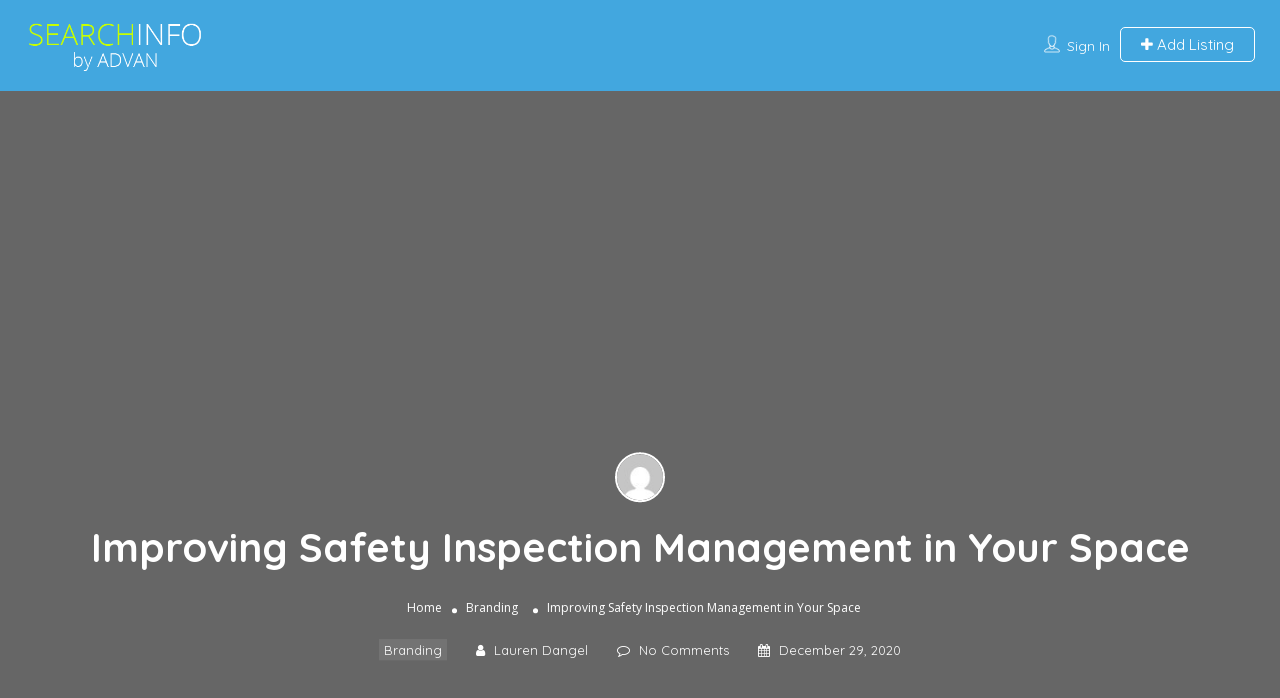

--- FILE ---
content_type: text/html; charset=UTF-8
request_url: https://searchinfo.us/safety-inspection-management/
body_size: 18159
content:
<!-- This page is cached by the Hummingbird Performance plugin v3.19.0 - https://wordpress.org/plugins/hummingbird-performance/. --><!DOCTYPE html>
<!--[if IE 7 ]>    <html class="ie7"> <![endif]-->
<!--[if IE 8 ]>    <html class="ie8"> <![endif]-->

<html lang="en-US" prefix="og: https://ogp.me/ns#">
    <head>
        <meta charset="UTF-8">
	   <!-- Mobile Meta -->
		<meta name="viewport" content="width=device-width, initial-scale=1">
		<meta http-equiv="Content-Type" content="text/html;charset=utf-8">		
		<meta HTTP-EQUIV="CACHE-CONTROL" CONTENT="NO-CACHE" />
		
		<title>Improving Safety Inspection Management in Your Facility</title>

			
		
            <script data-no-defer="1" data-ezscrex="false" data-cfasync="false" data-pagespeed-no-defer data-cookieconsent="ignore">
                var ctPublicFunctions = {"_ajax_nonce":"b3b68f7631","_rest_nonce":"9548b21132","_ajax_url":"\/wp-admin\/admin-ajax.php","_rest_url":"https:\/\/searchinfo.us\/wp-json\/","data__cookies_type":"native","data__ajax_type":"admin_ajax","data__bot_detector_enabled":0,"data__frontend_data_log_enabled":1,"cookiePrefix":"","wprocket_detected":false,"host_url":"searchinfo.us","text__ee_click_to_select":"Click to select the whole data","text__ee_original_email":"The complete one is","text__ee_got_it":"Got it","text__ee_blocked":"Blocked","text__ee_cannot_connect":"Cannot connect","text__ee_cannot_decode":"Can not decode email. Unknown reason","text__ee_email_decoder":"CleanTalk email decoder","text__ee_wait_for_decoding":"The magic is on the way!","text__ee_decoding_process":"Please wait a few seconds while we decode the contact data."}
            </script>
        
            <script data-no-defer="1" data-ezscrex="false" data-cfasync="false" data-pagespeed-no-defer data-cookieconsent="ignore">
                var ctPublic = {"_ajax_nonce":"b3b68f7631","settings__forms__check_internal":0,"settings__forms__check_external":0,"settings__forms__force_protection":0,"settings__forms__search_test":1,"settings__forms__wc_add_to_cart":0,"settings__data__bot_detector_enabled":0,"settings__sfw__anti_crawler":"0","blog_home":"https:\/\/searchinfo.us\/","pixel__setting":"0","pixel__enabled":false,"pixel__url":null,"data__email_check_before_post":1,"data__email_check_exist_post":1,"data__cookies_type":"native","data__key_is_ok":true,"data__visible_fields_required":true,"wl_brandname":"Anti-Spam by CleanTalk","wl_brandname_short":"CleanTalk","ct_checkjs_key":"32364b22db515adacbbe735c6d7d31293b38236461a6c32a37c305538618a4e4","emailEncoderPassKey":"2ac91ad1a6dc253e07c65db9ec2f3f44","bot_detector_forms_excluded":"W10=","advancedCacheExists":true,"varnishCacheExists":false,"wc_ajax_add_to_cart":false}
            </script>
        
<!-- Search Engine Optimization by Rank Math - https://rankmath.com/ -->
<title>Improving Safety Inspection Management in Your Facility</title>
<meta name="description" content="Need more reliable safety inspection management software? Connect with the team from InspectNTrack today to find out more."/>
<meta name="robots" content="follow, index, max-snippet:-1, max-video-preview:-1, max-image-preview:large"/>
<link rel="canonical" href="https://searchinfo.us/safety-inspection-management/" />
<meta property="og:locale" content="en_US" />
<meta property="og:type" content="article" />
<meta property="og:title" content="Improving Safety Inspection Management in Your Facility" />
<meta property="og:description" content="Need more reliable safety inspection management software? Connect with the team from InspectNTrack today to find out more." />
<meta property="og:url" content="https://searchinfo.us/safety-inspection-management/" />
<meta property="og:site_name" content="SearchInfo US Business Listings" />
<meta property="article:section" content="Branding" />
<meta name="twitter:card" content="summary_large_image" />
<meta name="twitter:title" content="Improving Safety Inspection Management in Your Facility" />
<meta name="twitter:description" content="Need more reliable safety inspection management software? Connect with the team from InspectNTrack today to find out more." />
<meta name="twitter:label1" content="Written by" />
<meta name="twitter:data1" content="Lauren Dangel" />
<meta name="twitter:label2" content="Time to read" />
<meta name="twitter:data2" content="3 minutes" />
<!-- /Rank Math WordPress SEO plugin -->

<link rel='dns-prefetch' href='//maps.googleapis.com' />
<link rel='dns-prefetch' href='//html5shim.googlecode.com' />
<link rel='dns-prefetch' href='//fonts.googleapis.com' />
<link rel='dns-prefetch' href='//fonts.gstatic.com' />
<link rel='dns-prefetch' href='//ajax.googleapis.com' />
<link rel='dns-prefetch' href='//apis.google.com' />
<link rel='dns-prefetch' href='//google-analytics.com' />
<link rel='dns-prefetch' href='//www.google-analytics.com' />
<link rel='dns-prefetch' href='//ssl.google-analytics.com' />
<link rel='dns-prefetch' href='//youtube.com' />
<link rel='dns-prefetch' href='//s.gravatar.com' />
<link href='//hb.wpmucdn.com' rel='preconnect' />
<link href="https://fonts.googleapis.com" rel='preconnect' />
<link href='//fonts.gstatic.com' crossorigin='' rel='preconnect' />
<link rel='preconnect' href='https://fonts.gstatic.com' crossorigin />
<link rel="alternate" type="application/rss+xml" title="SearchInfo US Business Listings &raquo; Feed" href="https://searchinfo.us/feed/" />
<link rel="alternate" type="application/rss+xml" title="SearchInfo US Business Listings &raquo; Comments Feed" href="https://searchinfo.us/comments/feed/" />
<link rel="alternate" title="oEmbed (JSON)" type="application/json+oembed" href="https://searchinfo.us/wp-json/oembed/1.0/embed?url=https%3A%2F%2Fsearchinfo.us%2Fsafety-inspection-management%2F" />
<link rel="alternate" title="oEmbed (XML)" type="text/xml+oembed" href="https://searchinfo.us/wp-json/oembed/1.0/embed?url=https%3A%2F%2Fsearchinfo.us%2Fsafety-inspection-management%2F&#038;format=xml" />
<style id='wp-img-auto-sizes-contain-inline-css' type='text/css'>
img:is([sizes=auto i],[sizes^="auto," i]){contain-intrinsic-size:3000px 1500px}
/*# sourceURL=wp-img-auto-sizes-contain-inline-css */
</style>
<style id='wp-block-library-inline-css' type='text/css'>
:root{--wp-block-synced-color:#7a00df;--wp-block-synced-color--rgb:122,0,223;--wp-bound-block-color:var(--wp-block-synced-color);--wp-editor-canvas-background:#ddd;--wp-admin-theme-color:#007cba;--wp-admin-theme-color--rgb:0,124,186;--wp-admin-theme-color-darker-10:#006ba1;--wp-admin-theme-color-darker-10--rgb:0,107,160.5;--wp-admin-theme-color-darker-20:#005a87;--wp-admin-theme-color-darker-20--rgb:0,90,135;--wp-admin-border-width-focus:2px}@media (min-resolution:192dpi){:root{--wp-admin-border-width-focus:1.5px}}.wp-element-button{cursor:pointer}:root .has-very-light-gray-background-color{background-color:#eee}:root .has-very-dark-gray-background-color{background-color:#313131}:root .has-very-light-gray-color{color:#eee}:root .has-very-dark-gray-color{color:#313131}:root .has-vivid-green-cyan-to-vivid-cyan-blue-gradient-background{background:linear-gradient(135deg,#00d084,#0693e3)}:root .has-purple-crush-gradient-background{background:linear-gradient(135deg,#34e2e4,#4721fb 50%,#ab1dfe)}:root .has-hazy-dawn-gradient-background{background:linear-gradient(135deg,#faaca8,#dad0ec)}:root .has-subdued-olive-gradient-background{background:linear-gradient(135deg,#fafae1,#67a671)}:root .has-atomic-cream-gradient-background{background:linear-gradient(135deg,#fdd79a,#004a59)}:root .has-nightshade-gradient-background{background:linear-gradient(135deg,#330968,#31cdcf)}:root .has-midnight-gradient-background{background:linear-gradient(135deg,#020381,#2874fc)}:root{--wp--preset--font-size--normal:16px;--wp--preset--font-size--huge:42px}.has-regular-font-size{font-size:1em}.has-larger-font-size{font-size:2.625em}.has-normal-font-size{font-size:var(--wp--preset--font-size--normal)}.has-huge-font-size{font-size:var(--wp--preset--font-size--huge)}.has-text-align-center{text-align:center}.has-text-align-left{text-align:left}.has-text-align-right{text-align:right}.has-fit-text{white-space:nowrap!important}#end-resizable-editor-section{display:none}.aligncenter{clear:both}.items-justified-left{justify-content:flex-start}.items-justified-center{justify-content:center}.items-justified-right{justify-content:flex-end}.items-justified-space-between{justify-content:space-between}.screen-reader-text{border:0;clip-path:inset(50%);height:1px;margin:-1px;overflow:hidden;padding:0;position:absolute;width:1px;word-wrap:normal!important}.screen-reader-text:focus{background-color:#ddd;clip-path:none;color:#444;display:block;font-size:1em;height:auto;left:5px;line-height:normal;padding:15px 23px 14px;text-decoration:none;top:5px;width:auto;z-index:100000}html :where(.has-border-color){border-style:solid}html :where([style*=border-top-color]){border-top-style:solid}html :where([style*=border-right-color]){border-right-style:solid}html :where([style*=border-bottom-color]){border-bottom-style:solid}html :where([style*=border-left-color]){border-left-style:solid}html :where([style*=border-width]){border-style:solid}html :where([style*=border-top-width]){border-top-style:solid}html :where([style*=border-right-width]){border-right-style:solid}html :where([style*=border-bottom-width]){border-bottom-style:solid}html :where([style*=border-left-width]){border-left-style:solid}html :where(img[class*=wp-image-]){height:auto;max-width:100%}:where(figure){margin:0 0 1em}html :where(.is-position-sticky){--wp-admin--admin-bar--position-offset:var(--wp-admin--admin-bar--height,0px)}@media screen and (max-width:600px){html :where(.is-position-sticky){--wp-admin--admin-bar--position-offset:0px}}

/*# sourceURL=wp-block-library-inline-css */
</style><style id='global-styles-inline-css' type='text/css'>
:root{--wp--preset--aspect-ratio--square: 1;--wp--preset--aspect-ratio--4-3: 4/3;--wp--preset--aspect-ratio--3-4: 3/4;--wp--preset--aspect-ratio--3-2: 3/2;--wp--preset--aspect-ratio--2-3: 2/3;--wp--preset--aspect-ratio--16-9: 16/9;--wp--preset--aspect-ratio--9-16: 9/16;--wp--preset--color--black: #000000;--wp--preset--color--cyan-bluish-gray: #abb8c3;--wp--preset--color--white: #ffffff;--wp--preset--color--pale-pink: #f78da7;--wp--preset--color--vivid-red: #cf2e2e;--wp--preset--color--luminous-vivid-orange: #ff6900;--wp--preset--color--luminous-vivid-amber: #fcb900;--wp--preset--color--light-green-cyan: #7bdcb5;--wp--preset--color--vivid-green-cyan: #00d084;--wp--preset--color--pale-cyan-blue: #8ed1fc;--wp--preset--color--vivid-cyan-blue: #0693e3;--wp--preset--color--vivid-purple: #9b51e0;--wp--preset--gradient--vivid-cyan-blue-to-vivid-purple: linear-gradient(135deg,rgb(6,147,227) 0%,rgb(155,81,224) 100%);--wp--preset--gradient--light-green-cyan-to-vivid-green-cyan: linear-gradient(135deg,rgb(122,220,180) 0%,rgb(0,208,130) 100%);--wp--preset--gradient--luminous-vivid-amber-to-luminous-vivid-orange: linear-gradient(135deg,rgb(252,185,0) 0%,rgb(255,105,0) 100%);--wp--preset--gradient--luminous-vivid-orange-to-vivid-red: linear-gradient(135deg,rgb(255,105,0) 0%,rgb(207,46,46) 100%);--wp--preset--gradient--very-light-gray-to-cyan-bluish-gray: linear-gradient(135deg,rgb(238,238,238) 0%,rgb(169,184,195) 100%);--wp--preset--gradient--cool-to-warm-spectrum: linear-gradient(135deg,rgb(74,234,220) 0%,rgb(151,120,209) 20%,rgb(207,42,186) 40%,rgb(238,44,130) 60%,rgb(251,105,98) 80%,rgb(254,248,76) 100%);--wp--preset--gradient--blush-light-purple: linear-gradient(135deg,rgb(255,206,236) 0%,rgb(152,150,240) 100%);--wp--preset--gradient--blush-bordeaux: linear-gradient(135deg,rgb(254,205,165) 0%,rgb(254,45,45) 50%,rgb(107,0,62) 100%);--wp--preset--gradient--luminous-dusk: linear-gradient(135deg,rgb(255,203,112) 0%,rgb(199,81,192) 50%,rgb(65,88,208) 100%);--wp--preset--gradient--pale-ocean: linear-gradient(135deg,rgb(255,245,203) 0%,rgb(182,227,212) 50%,rgb(51,167,181) 100%);--wp--preset--gradient--electric-grass: linear-gradient(135deg,rgb(202,248,128) 0%,rgb(113,206,126) 100%);--wp--preset--gradient--midnight: linear-gradient(135deg,rgb(2,3,129) 0%,rgb(40,116,252) 100%);--wp--preset--font-size--small: 13px;--wp--preset--font-size--medium: 20px;--wp--preset--font-size--large: 36px;--wp--preset--font-size--x-large: 42px;--wp--preset--spacing--20: 0.44rem;--wp--preset--spacing--30: 0.67rem;--wp--preset--spacing--40: 1rem;--wp--preset--spacing--50: 1.5rem;--wp--preset--spacing--60: 2.25rem;--wp--preset--spacing--70: 3.38rem;--wp--preset--spacing--80: 5.06rem;--wp--preset--shadow--natural: 6px 6px 9px rgba(0, 0, 0, 0.2);--wp--preset--shadow--deep: 12px 12px 50px rgba(0, 0, 0, 0.4);--wp--preset--shadow--sharp: 6px 6px 0px rgba(0, 0, 0, 0.2);--wp--preset--shadow--outlined: 6px 6px 0px -3px rgb(255, 255, 255), 6px 6px rgb(0, 0, 0);--wp--preset--shadow--crisp: 6px 6px 0px rgb(0, 0, 0);}:where(.is-layout-flex){gap: 0.5em;}:where(.is-layout-grid){gap: 0.5em;}body .is-layout-flex{display: flex;}.is-layout-flex{flex-wrap: wrap;align-items: center;}.is-layout-flex > :is(*, div){margin: 0;}body .is-layout-grid{display: grid;}.is-layout-grid > :is(*, div){margin: 0;}:where(.wp-block-columns.is-layout-flex){gap: 2em;}:where(.wp-block-columns.is-layout-grid){gap: 2em;}:where(.wp-block-post-template.is-layout-flex){gap: 1.25em;}:where(.wp-block-post-template.is-layout-grid){gap: 1.25em;}.has-black-color{color: var(--wp--preset--color--black) !important;}.has-cyan-bluish-gray-color{color: var(--wp--preset--color--cyan-bluish-gray) !important;}.has-white-color{color: var(--wp--preset--color--white) !important;}.has-pale-pink-color{color: var(--wp--preset--color--pale-pink) !important;}.has-vivid-red-color{color: var(--wp--preset--color--vivid-red) !important;}.has-luminous-vivid-orange-color{color: var(--wp--preset--color--luminous-vivid-orange) !important;}.has-luminous-vivid-amber-color{color: var(--wp--preset--color--luminous-vivid-amber) !important;}.has-light-green-cyan-color{color: var(--wp--preset--color--light-green-cyan) !important;}.has-vivid-green-cyan-color{color: var(--wp--preset--color--vivid-green-cyan) !important;}.has-pale-cyan-blue-color{color: var(--wp--preset--color--pale-cyan-blue) !important;}.has-vivid-cyan-blue-color{color: var(--wp--preset--color--vivid-cyan-blue) !important;}.has-vivid-purple-color{color: var(--wp--preset--color--vivid-purple) !important;}.has-black-background-color{background-color: var(--wp--preset--color--black) !important;}.has-cyan-bluish-gray-background-color{background-color: var(--wp--preset--color--cyan-bluish-gray) !important;}.has-white-background-color{background-color: var(--wp--preset--color--white) !important;}.has-pale-pink-background-color{background-color: var(--wp--preset--color--pale-pink) !important;}.has-vivid-red-background-color{background-color: var(--wp--preset--color--vivid-red) !important;}.has-luminous-vivid-orange-background-color{background-color: var(--wp--preset--color--luminous-vivid-orange) !important;}.has-luminous-vivid-amber-background-color{background-color: var(--wp--preset--color--luminous-vivid-amber) !important;}.has-light-green-cyan-background-color{background-color: var(--wp--preset--color--light-green-cyan) !important;}.has-vivid-green-cyan-background-color{background-color: var(--wp--preset--color--vivid-green-cyan) !important;}.has-pale-cyan-blue-background-color{background-color: var(--wp--preset--color--pale-cyan-blue) !important;}.has-vivid-cyan-blue-background-color{background-color: var(--wp--preset--color--vivid-cyan-blue) !important;}.has-vivid-purple-background-color{background-color: var(--wp--preset--color--vivid-purple) !important;}.has-black-border-color{border-color: var(--wp--preset--color--black) !important;}.has-cyan-bluish-gray-border-color{border-color: var(--wp--preset--color--cyan-bluish-gray) !important;}.has-white-border-color{border-color: var(--wp--preset--color--white) !important;}.has-pale-pink-border-color{border-color: var(--wp--preset--color--pale-pink) !important;}.has-vivid-red-border-color{border-color: var(--wp--preset--color--vivid-red) !important;}.has-luminous-vivid-orange-border-color{border-color: var(--wp--preset--color--luminous-vivid-orange) !important;}.has-luminous-vivid-amber-border-color{border-color: var(--wp--preset--color--luminous-vivid-amber) !important;}.has-light-green-cyan-border-color{border-color: var(--wp--preset--color--light-green-cyan) !important;}.has-vivid-green-cyan-border-color{border-color: var(--wp--preset--color--vivid-green-cyan) !important;}.has-pale-cyan-blue-border-color{border-color: var(--wp--preset--color--pale-cyan-blue) !important;}.has-vivid-cyan-blue-border-color{border-color: var(--wp--preset--color--vivid-cyan-blue) !important;}.has-vivid-purple-border-color{border-color: var(--wp--preset--color--vivid-purple) !important;}.has-vivid-cyan-blue-to-vivid-purple-gradient-background{background: var(--wp--preset--gradient--vivid-cyan-blue-to-vivid-purple) !important;}.has-light-green-cyan-to-vivid-green-cyan-gradient-background{background: var(--wp--preset--gradient--light-green-cyan-to-vivid-green-cyan) !important;}.has-luminous-vivid-amber-to-luminous-vivid-orange-gradient-background{background: var(--wp--preset--gradient--luminous-vivid-amber-to-luminous-vivid-orange) !important;}.has-luminous-vivid-orange-to-vivid-red-gradient-background{background: var(--wp--preset--gradient--luminous-vivid-orange-to-vivid-red) !important;}.has-very-light-gray-to-cyan-bluish-gray-gradient-background{background: var(--wp--preset--gradient--very-light-gray-to-cyan-bluish-gray) !important;}.has-cool-to-warm-spectrum-gradient-background{background: var(--wp--preset--gradient--cool-to-warm-spectrum) !important;}.has-blush-light-purple-gradient-background{background: var(--wp--preset--gradient--blush-light-purple) !important;}.has-blush-bordeaux-gradient-background{background: var(--wp--preset--gradient--blush-bordeaux) !important;}.has-luminous-dusk-gradient-background{background: var(--wp--preset--gradient--luminous-dusk) !important;}.has-pale-ocean-gradient-background{background: var(--wp--preset--gradient--pale-ocean) !important;}.has-electric-grass-gradient-background{background: var(--wp--preset--gradient--electric-grass) !important;}.has-midnight-gradient-background{background: var(--wp--preset--gradient--midnight) !important;}.has-small-font-size{font-size: var(--wp--preset--font-size--small) !important;}.has-medium-font-size{font-size: var(--wp--preset--font-size--medium) !important;}.has-large-font-size{font-size: var(--wp--preset--font-size--large) !important;}.has-x-large-font-size{font-size: var(--wp--preset--font-size--x-large) !important;}
/*# sourceURL=global-styles-inline-css */
</style>

<style id='classic-theme-styles-inline-css' type='text/css'>
/*! This file is auto-generated */
.wp-block-button__link{color:#fff;background-color:#32373c;border-radius:9999px;box-shadow:none;text-decoration:none;padding:calc(.667em + 2px) calc(1.333em + 2px);font-size:1.125em}.wp-block-file__button{background:#32373c;color:#fff;text-decoration:none}
/*# sourceURL=/wp-includes/css/classic-themes.min.css */
</style>
<link rel='stylesheet' id='cleantalk-public-css-css' href='https://searchinfo.us/wp-content/plugins/cleantalk-spam-protect/css/cleantalk-public.min.css?ver=6.71.1_1769443299' type='text/css' media='all' />
<link rel='stylesheet' id='cleantalk-email-decoder-css-css' href='https://searchinfo.us/wp-content/plugins/cleantalk-spam-protect/css/cleantalk-email-decoder.min.css?ver=6.71.1_1769443299' type='text/css' media='all' />
<link rel='stylesheet' id='listingpr-parent-style-css' href='https://searchinfo.us/wp-content/themes/listingpro/style.css?ver=6.9' type='text/css' media='all' />
<link rel='stylesheet' id='bootstrap-css' href='https://searchinfo.us/wp-content/themes/listingpro/assets/lib/bootstrap/css/bootstrap.min.css?ver=6.9' type='text/css' media='all' />
<link rel='stylesheet' id='Magnific-Popup-css' href='https://searchinfo.us/wp-content/themes/listingpro/assets/lib/Magnific-Popup-master/magnific-popup.css?ver=6.9' type='text/css' media='all' />
<link rel='stylesheet' id='popup-component-css' href='https://searchinfo.us/wp-content/themes/listingpro/assets/lib/popup/css/component.css?ver=6.9' type='text/css' media='all' />
<link rel='stylesheet' id='Font-awesome-css' href='https://searchinfo.us/wp-content/themes/listingpro/assets/lib/font-awesome/css/font-awesome.min.css?ver=6.9' type='text/css' media='all' />
<link rel='stylesheet' id='Mmenu-css' href='https://searchinfo.us/wp-content/themes/listingpro/assets/lib/jquerym.menu/css/jquery.mmenu.all.css?ver=6.9' type='text/css' media='all' />
<link rel='stylesheet' id='MapBox-css' href='https://searchinfo.us/wp-content/themes/listingpro/assets/css/mapbox.css?ver=6.9' type='text/css' media='all' />
<link rel='stylesheet' id='Chosen-css' href='https://searchinfo.us/wp-content/themes/listingpro/assets/lib/chosen/chosen.css?ver=6.9' type='text/css' media='all' />
<link rel='stylesheet' id='bootstrap-datetimepicker-css-css' href='https://searchinfo.us/wp-content/themes/listingpro/assets/css/bootstrap-datetimepicker.min.css?ver=6.9' type='text/css' media='all' />
<link rel='stylesheet' id='jquery-ui-css' href='https://searchinfo.us/wp-content/themes/listingpro/assets/css/jquery-ui.css?ver=6.9' type='text/css' media='all' />
<link rel='stylesheet' id='icon8-css' href='https://searchinfo.us/wp-content/themes/listingpro/assets/lib/icon8/styles.min.css?ver=6.9' type='text/css' media='all' />
<link rel='stylesheet' id='Color-css' href='https://searchinfo.us/wp-content/themes/listingpro/assets/css/colors.css?ver=6.9' type='text/css' media='all' />
<link rel='stylesheet' id='custom-font-css' href='https://searchinfo.us/wp-content/themes/listingpro/assets/css/font.css?ver=6.9' type='text/css' media='all' />
<link rel='stylesheet' id='Main-css' href='https://searchinfo.us/wp-content/themes/listingpro/assets/css/main.css?ver=6.9' type='text/css' media='all' />
<link rel='stylesheet' id='Responsive-css' href='https://searchinfo.us/wp-content/themes/listingpro/assets/css/responsive.css?ver=6.9' type='text/css' media='all' />
<link rel='stylesheet' id='select2-css' href='https://searchinfo.us/wp-content/themes/listingpro/assets/css/select2.css?ver=6.9' type='text/css' media='all' />
<link rel='stylesheet' id='dynamiclocation-css' href='https://searchinfo.us/wp-content/themes/listingpro/assets/css/city-autocomplete.css?ver=6.9' type='text/css' media='all' />
<link rel='stylesheet' id='lp-body-overlay-css' href='https://searchinfo.us/wp-content/themes/listingpro/assets/css/common.loading.css?ver=6.9' type='text/css' media='all' />
<link rel='stylesheet' id='bootstrapslider-css' href='https://searchinfo.us/wp-content/themes/listingpro/assets/lib/bootstrap/css/bootstrap-slider.css?ver=6.9' type='text/css' media='all' />
<link rel='stylesheet' id='mourisjs-css' href='https://searchinfo.us/wp-content/themes/listingpro/assets/css/morris.css?ver=6.9' type='text/css' media='all' />
<link rel='stylesheet' id='listingpro-css' href='https://searchinfo.us/wp-content/themes/listingpro-child/style.css?ver=6.9' type='text/css' media='all' />
<link rel='stylesheet' id='font-rock-salt-css' href='https://fonts.googleapis.com/css?family=Rock+Salt&#038;ver=6.9' type='text/css' media='all' />
<link rel='stylesheet' id='font-quicksand-css' href='https://fonts.googleapis.com/css?family=Quicksand&#038;ver=6.9' type='text/css' media='all' />
<link rel='stylesheet' id='version2-countdown-css' href='https://searchinfo.us/wp-content/themes/listingpro/assets/lib/countdown/flipclock.css?ver=6.9' type='text/css' media='all' />
<link rel='stylesheet' id='version2-styles-css' href='https://searchinfo.us/wp-content/themes/listingpro/assets/css/main-new.css?ver=6.9' type='text/css' media='all' />
<link rel='stylesheet' id='version2-colors-css' href='https://searchinfo.us/wp-content/themes/listingpro/assets/css/colors-new.css?ver=6.9' type='text/css' media='all' />
<link rel='stylesheet' id='LP_dynamic_php_css-css' href='https://searchinfo.us/wp-content/themes/listingpro/assets/css/dynamic-css.css?ver=6.9' type='text/css' media='all' />
<link rel="preload" as="style" href="https://fonts.googleapis.com/css?family=Quicksand:300,400,500,600,700%7COpen%20Sans:300,400,500,600,700,800,300italic,400italic,500italic,600italic,700italic,800italic&#038;display=swap&#038;ver=1649773212" /><link rel="stylesheet" href="https://fonts.googleapis.com/css?family=Quicksand:300,400,500,600,700%7COpen%20Sans:300,400,500,600,700,800,300italic,400italic,500italic,600italic,700italic,800italic&#038;display=swap&#038;ver=1649773212" media="print" onload="this.media='all'"><noscript><link rel="stylesheet" href="https://fonts.googleapis.com/css?family=Quicksand:300,400,500,600,700%7COpen%20Sans:300,400,500,600,700,800,300italic,400italic,500italic,600italic,700italic,800italic&#038;display=swap&#038;ver=1649773212" /></noscript><script type="text/javascript">
            window._nslDOMReady = (function () {
                const executedCallbacks = new Set();
            
                return function (callback) {
                    /**
                    * Third parties might dispatch DOMContentLoaded events, so we need to ensure that we only run our callback once!
                    */
                    if (executedCallbacks.has(callback)) return;
            
                    const wrappedCallback = function () {
                        if (executedCallbacks.has(callback)) return;
                        executedCallbacks.add(callback);
                        callback();
                    };
            
                    if (document.readyState === "complete" || document.readyState === "interactive") {
                        wrappedCallback();
                    } else {
                        document.addEventListener("DOMContentLoaded", wrappedCallback);
                    }
                };
            })();
        </script><script type="text/javascript" src="https://searchinfo.us/wp-includes/js/jquery/jquery.min.js?ver=3.7.1" id="jquery-core-js"></script>
<script type="text/javascript" src="https://searchinfo.us/wp-includes/js/jquery/jquery-migrate.min.js?ver=3.4.1" id="jquery-migrate-js"></script>
<script type="text/javascript" id="ajax-login-script-js-extra">
/* <![CDATA[ */
var ajax_login_object = {"ajaxurl":"https://searchinfo.us/wp-admin/admin-ajax.php","redirecturl":"https://searchinfo.us/safety-inspection-management/","loadingmessage":"\u003Cspan class=\"alert alert-info\"\u003EPlease wait...\u003Ci class=\"fa fa-spinner fa-spin\"\u003E\u003C/i\u003E\u003C/span\u003E"};
//# sourceURL=ajax-login-script-js-extra
/* ]]> */
</script>
<script type="text/javascript" src="https://searchinfo.us/wp-content/themes/listingpro/assets/js/login.js?ver=6.9" id="ajax-login-script-js"></script>
<script type="text/javascript" id="search-ajax-script-js-extra">
/* <![CDATA[ */
var ajax_search_term_object = {"ajaxurl":"https://searchinfo.us/wp-admin/admin-ajax.php","noresult":"Most recent ","listing":" Listings","resultfor":"Results For"};
//# sourceURL=search-ajax-script-js-extra
/* ]]> */
</script>
<script type="text/javascript" src="https://searchinfo.us/wp-content/themes/listingpro/assets/js/search-ajax.js?ver=6.9" id="search-ajax-script-js"></script>
<script type="text/javascript" id="ajax-single-ajax-js-extra">
/* <![CDATA[ */
var single_ajax_object = {"ajaxurl":"https://searchinfo.us/wp-admin/admin-ajax.php"};
//# sourceURL=ajax-single-ajax-js-extra
/* ]]> */
</script>
<script type="text/javascript" src="https://searchinfo.us/wp-content/themes/listingpro/assets/js/single-ajax.js?ver=6.9" id="ajax-single-ajax-js"></script>
<script type="text/javascript" id="ajax-approvereview-script-js-extra">
/* <![CDATA[ */
var ajax_approvereview_object = {"ajaxurl":"https://searchinfo.us/wp-admin/admin-ajax.php"};
//# sourceURL=ajax-approvereview-script-js-extra
/* ]]> */
</script>
<script type="text/javascript" src="https://searchinfo.us/wp-content/themes/listingpro/assets/js/approve-review.js?ver=6.9" id="ajax-approvereview-script-js"></script>
<script type="text/javascript" id="listingpro_home_map-js-extra">
/* <![CDATA[ */
var listingpro_home_map_object = {"ajaxurl":"https://searchinfo.us/wp-admin/admin-ajax.php"};
//# sourceURL=listingpro_home_map-js-extra
/* ]]> */
</script>
<script type="text/javascript" src="https://searchinfo.us/wp-content/themes/listingpro/assets/js/home-map.js?ver=6.9" id="listingpro_home_map-js"></script>
<script type="text/javascript" id="ajax-needlogin-ajax-js-extra">
/* <![CDATA[ */
var needlogin_object = {"ajaxurl":"https://searchinfo.us/wp-admin/admin-ajax.php"};
//# sourceURL=ajax-needlogin-ajax-js-extra
/* ]]> */
</script>
<script type="text/javascript" src="https://searchinfo.us/wp-content/themes/listingpro/assets/js/needlogin-ajax.js?ver=6.9" id="ajax-needlogin-ajax-js"></script>
<script type="text/javascript" src="https://searchinfo.us/wp-content/themes/listingpro/assets/js/checkout.js?ver=6.9" id="stripejs-js"></script>
<script type="text/javascript" src="https://searchinfo.us/wp-content/plugins/cleantalk-spam-protect/js/apbct-public-bundle_gathering.min.js?ver=6.71.1_1769443299" id="apbct-public-bundle_gathering.min-js-js"></script>
<script type="text/javascript" src="https://searchinfo.us/wp-content/plugins/listingpro-plugin/assets/js/main.js?ver=6.9" id="main-js"></script>
<script type="text/javascript" id="review-submit-ajax-js-extra">
/* <![CDATA[ */
var ajax_review_object = {"ajaxurl":"https://searchinfo.us/wp-admin/admin-ajax.php"};
//# sourceURL=review-submit-ajax-js-extra
/* ]]> */
</script>
<script type="text/javascript" src="https://searchinfo.us/wp-content/themes/listingpro/assets/js/review-submit.js?ver=6.9" id="review-submit-ajax-js"></script>
<script type="text/javascript" src="https://maps.googleapis.com/maps/api/js?key=AIzaSyDQIbsz2wFeL42Dp9KaL4o4cJKJu4r8Tvg&amp;libraries=places&amp;ver=6.9" id="mapsjs-js"></script>
<script type="text/javascript" src="https://searchinfo.us/wp-content/themes/listingpro/assets/js/raphael-min.js?ver=6.9" id="raphelmin-js"></script>
<script type="text/javascript" src="https://searchinfo.us/wp-content/themes/listingpro/assets/js/morris.js?ver=6.9" id="morisjs-js"></script>
<script type="text/javascript" id="ajax-term-script-js-extra">
/* <![CDATA[ */
var ajax_term_object = {"ajaxurl":"https://searchinfo.us/wp-admin/admin-ajax.php"};
//# sourceURL=ajax-term-script-js-extra
/* ]]> */
</script>
<script type="text/javascript" src="https://searchinfo.us/wp-content/plugins/listingpro-plugin/assets/js/child-term.js?ver=6.9" id="ajax-term-script-js"></script>
<link rel="https://api.w.org/" href="https://searchinfo.us/wp-json/" /><link rel="alternate" title="JSON" type="application/json" href="https://searchinfo.us/wp-json/wp/v2/posts/17889" /><link rel="EditURI" type="application/rsd+xml" title="RSD" href="https://searchinfo.us/xmlrpc.php?rsd" />
<meta name="generator" content="WordPress 6.9" />
<link rel='shortlink' href='https://searchinfo.us/?p=17889' />
<meta name="generator" content="Redux 4.5.10" /><meta name="generator" content="Powered by WPBakery Page Builder - drag and drop page builder for WordPress."/>
<link rel="icon" href="https://searchinfo.us/wp-content/uploads/2017/04/cropped-favicon-32x32.png" sizes="32x32" />
<link rel="icon" href="https://searchinfo.us/wp-content/uploads/2017/04/cropped-favicon-192x192.png" sizes="192x192" />
<link rel="apple-touch-icon" href="https://searchinfo.us/wp-content/uploads/2017/04/cropped-favicon-180x180.png" />
<meta name="msapplication-TileImage" content="https://searchinfo.us/wp-content/uploads/2017/04/cropped-favicon-270x270.png" />
<script type="text/javascript">
                jQuery(document).ready(function(){

}); 
         </script><style id="listingpro_options-dynamic-css" title="dynamic-css" class="redux-options-output">.menu-item a{font-family:Quicksand;font-weight:normal;font-style:normal;}</style><noscript><style> .wpb_animate_when_almost_visible { opacity: 1; }</style></noscript>        <script type="text/javascript">
            jQuery(document).ready(function () {
                jQuery('select.form-control').removeClass('form-control').addClass('custom-form-control');
            })
        </script>
        <style type="text/css">
            .custom-form-control{
                width: 100%;
                padding: 10px;
                line-height: 24px;
                -webkit-appearance: textfield;
            }
        </style>
    </head>
<body class="wp-singular post-template-default single single-post postid-17889 single-format-standard wp-theme-listingpro wp-child-theme-listingpro-child listing-skeleton-view-grid_view wpb-js-composer js-comp-ver-6.8.0 vc_responsive" data-submitlink="https://searchinfo.us/submit-listing-2/" data-sliderstyle="style1" data-defaultmaplat="0" data-defaultmaplot="-0" data-lpsearchmode="titlematch" data-maplistingby="geolocaion" >
	<input type="hidden" id="lpNonce" name="lpNonce" value="b8f841094a" /><input type="hidden" name="_wp_http_referer" value="/safety-inspection-management/" />    <input type="hidden" id="start_of_weekk" value="1">
	
				<div id="page"  data-detail-page-style="lp_detail_page_styles1" data-lpattern="no_region" data-sitelogo="https://searchinfo.us/wp-content/uploads/2017/04/searchinfo-logo-horizontal.png" data-site-url="https://searchinfo.us/" data-ipapi="ip_api" data-lpcurrentloconhome="1" data-mtoken="0" data-mtype="openstreet" data-mstyle="mapbox/streets-v11"  class="clearfix lp_detail_page_styles1">

				<!--===========================header-views========================-->
				


<div class="lp-header pos-relative header-inner-page-wrap No">
    <div class="header-container  1   " style="">
                    
	<!--================================full width with blue background====================================-->
 	
	<header class="header-without-topbar header-normal pos-relative lp-header-full-width">
			
			
			<div id="menu" class="menu-height-0 small-screen">
											<a href="https://searchinfo.us/submit-listing-2/" class="lpl-button lpl-add-listing-loggedout">Add Listing</a>
											                            <a class="lpl-button md-trigger" data-modal="modal-3">Sign In</a>
                            
												</div>

			<div class="lp-menu-bar header-bg-color-class">
			<div class="fullwidth-header">
				<div class="row">
					<div class="col-md-2 col-xs-6 lp-logo-container">
						<div class="lp-logo">
							<a href="https://searchinfo.us/">
								<img src="https://searchinfo.us/wp-content/uploads/2017/04/searchinfo-logo-transparent.png" alt="image" />							</a>
						</div>
					</div>
					<div class="header-right-panel clearfix col-md-10 col-sm-10 col-xs-12">
						
						<div class="col-xs-6 mobile-nav-icon">
						
						
														<a href="#menu" class="nav-icon">
								<span class="icon-bar"></span>
								<span class="icon-bar"></span>
								<span class="icon-bar"></span>
							</a>
						</div>
						<div class="col-md-9 col-xs-12 lp-menu-container clearfix pull-right">
							<div class="pull-right">
								<div class="lp-joinus-icon">
									        <div class="lp-join-now">
            <span>
                <!-- Contacts icon by Icons8 -->
                <img class="icon icons8-contacts" src="[data-uri]" alt="contacts">            </span>
                            <a class="md-trigger" data-modal="modal-3">Sign In</a>
                        </div>
    								</div>
																		<div class="pull-right lp-add-listing-btn">
											<ul>
												<li>
													<a href="https://searchinfo.us/submit-listing-2/">
														<i class="fa fa-plus"></i>
														Add Listing													</a>
													
												</li>
											</ul>
										</div>
															</div>
							<div class="pull-right padding-right-10">
								<div class="lp-menu menu">
																	</div>
							</div>
						</div>
					</div>
				</div>
			</div>
		</div><!-- ../menu-bar -->
			</header>
	<!--==================================Header Close=================================--><!-- Login Popup style2 -->
		
		<!-- Login Popup -->
								                       <div class="md-modal md-effect-3" id="modal-3">
                           <!--ajax based content-->
                       </div>

                       			
			   		
		
		
		<!-- ../Login Popup -->
				

		
		<div class="md-overlay"></div> <!-- Overlay for Popup -->
		
		<!-- top notificaton bar -->
		<div class="lp-top-notification-bar"></div>
		<!-- end top notification-bar -->
		
		
		<!-- popup for quick view --->
		
		<div class="md-modal md-effect-3" id="listing-preview-popup">
			<div class="container">
				<div class="md-content ">
					<div class="row popup-inner-left-padding ">


					</div>
				</div>
			</div>
			<a class="md-close widget-map-click"><i class="fa fa-close"></i></a>
		</div>
		<div class="md-overlay content-loading"></div>
		
		


        <div class="md-modal md-effect-map-btn" id="grid-show-popup">
            <div class="container">
                <div class="md-content ">
                    <div class="row grid-show-popup" data-loader="https://searchinfo.us/wp-content/themes/listingpro/assets/images/content-loader.gif">
                        <img alt='image' src="https://searchinfo.us/wp-content/themes/listingpro/assets/images/content-loader.gif" />
                    </div>
                </div>
            </div>
            <a class="md-close widget-map-click"><i class="fa fa-close"></i></a>
        </div>
		
		<!--hidden google map-->
		<div id="lp-hidden-map" style="width:300px;height:300px;position:absolute;left:-300000px"></div>		
	    </div>
    <!--==================================Header Close=================================-->

    <!--================================== Search Close =================================-->
    
    <!--================================== Search Close =================================-->
</div>						<!--==================================Single Banner =================================-->
	<div class="blog-single-page " style="background-image:url();">
        		<div class="blog-heading-inner-container text-center">
            			<div class="lp-blog-user-thumb">
				<img class="avatar"  src="https://secure.gravatar.com/avatar/63df4e8b4b2443bc378a2fc418d9b325be2fa212f7ac74c5a7a81ba8d23b979d?s=51&#038;d=mm&#038;r=g" alt="author Image" />
			</div>
			<h1 class="padding-bottom-15">Improving Safety Inspection Management in Your Space</h1>
			<ul class="breadcrumbs"><li><a href="https://searchinfo.us/">Home</a></li> <li><span><a href="https://searchinfo.us/category/branding/">Branding</a> </span></li><li><span>Improving Safety Inspection Management in Your Space</span></li></ul>			
			<ul class="lp-blog-grid-author ">
                <li class="category-link">
                    <a href="https://searchinfo.us/category/branding/" rel="category tag">Branding</a>                </li>
				<li>
					<a href="https://searchinfo.us/author/ladvan/">
						<i class="fa fa-user"></i>
						<span>Lauren Dangel</span>
					</a>
				</li>
				<li>
                    <a href="https://searchinfo.us/safety-inspection-management/">
                        <i class="fa fa-comment-o" aria-hidden="true"></i>
                        <span>No Comments</span>
                    </a>
                </li>
                <li>
					<i class="fa fa-calendar"></i>
					<span>December 29, 2020</span>
				</li>
            </ul>

            		</div>
		<div class="page-header-overlay"></div>
	</div><!-- ..-->	
	<!--==================================Section Open=================================-->
	<section class="aliceblue">
		<div class="container page-container-second page-container-second-blog ">
			<div class="row">
                <div class="blog-single-inner-container lp-border lp-border-radius-8 right_sidebar ">
                                        <div class="col-md-8">
						<div class="blog-content-outer-container">
							<div class="blog-content popup-gallery">
								<h2>MAKING YOUR WORKPLACE SAFER AND MORE PRODUCTIVE</h2>
<p><img fetchpriority="high" decoding="async" class="size-medium wp-image-23457 alignright" src="https://imgon.net/wp-content/uploads/2020/12/safety-inspection-management-300x263.jpg" alt="safety inspection management hardware" width="300" height="263" /></p>
<p>Have you and your colleagues been trying to find a way to upgrade your current set of safety inspection management procedures? When you add workplace safety asset inspection solutions from InspectNTrack to your routine, you can help make your facility a safer and more efficient space.</p>
<p>The exclusive software makes <a href="https://inspecttrack.com/" target="_blank" rel="noopener sponsored">inspections of fire extinguishers</a>, eyewash stations, exit signs and other assets easy and efficient.</p>
<p>Major technology companies, institutions of higher learning automotive manufacturers and others choose InspectNTrack software to ensure safety and efficiency. With this in mind, you can learn more about the InspectNTrack team and its work by visiting the company website.</p>
<h2>IMPROVING YOUR SPACE WITH A NEW SAFETY INSPECTION MANAGEMENT APP</h2>
<p>When you and your team invest in reliable <a href="https://inspecttrack.com/" target="_blank" rel="noopener sponsored">safety inspection management</a> software, you can improve efficiency and safety in your space. Maintaining an effective workplace safety asset inspection schedule can help you and your team minimize liability and keep continuous improvement.</p>
<p>When you and your team upgrade your current safety inspection management procedures, you take control of the safety and efficiency of your space. Overall, implementing the right software will make it easy for you and your team to take preventive measures when necessary.</p>
<p>What is InspectNTrack software? The app is a <a href="https://inspecttrack.com/" target="_blank" rel="noopener sponsored">barcode-driven safety inspection</a> tool that facilitates workplace safety inspection, documentation, scheduling, tracking, audits and maintenance across multiple assets in a facility. To ensure proper function in spaces of all types, safety inspection management solutions from InspectNTrack are compatible with Android, iOS, and Windows 10.</p>
<p>Cloud hosting is just one of the advantages of implementing InspectNTrack safety inspection software in a facility. In all, cloud hosting eliminates the need for teams to keep often costly servers in their spaces.</p>
<p>When teams use the exclusive inspection app from InspectNTrack, they can easily customize both inspection reports and intervals. This advantage allows teams to inspect an unlimited number of workplace safety assets in one space. The inspection app also sends notifications if inspection failures occur. This facilitates convenient tracking and documentation.</p>
<p>Teams can use InspectNTrack solutions to put safety assets into groups and designate any relevant inspection tasks. Users can also use the inspection app to set inspections to “pass/fail” or may select to use custom inspection questions.</p>
<p>Inspecting moveable workplace safety assets is easy with InspectNTrack software. Specifically, the app’s exclusive scanning process confirms and updates exact locations during each <a href="https://inspecttrack.com/" target="_blank" rel="noopener sponsored">asset inspection</a>.</p>
<p>Are you and your team ready to make your facility a safer and more productive place? If so, then exclusive software from InspectNTrack could provide your ideal solution. Reach out to the team from InspectNTrack today to find out more and take the next steps.</p>
<p><img decoding="async" class="alignnone size-medium wp-image-23458" src="https://imgon.net/wp-content/uploads/2020/12/safety-inspection-management-logo-300x76.png" alt="safety inspection management InspectNTrack logo" width="300" height="76" /></p>
<h2>LEARN HOW THE TEAM FROM INSPECTNTRACK COULD HELP YOU</h2>
<p>Planning to add a new safety inspection management software to your team’s routine? When you implement the right software for your team and your space, you can set up your facility for years of efficiency. You and your colleagues can count on InspectNTrack safety inspection software to help you make your space a safer and more productive facility.</p>
<p>Leading environmental health and safety experts collaborated to produce the exclusive software from <a href="https://inspecttrack.com/" target="_blank" rel="noopener sponsored">InspectNTrack</a>. With the app, teams can customize plans with ease to fit nearly any facility layout and nearly any project goal.</p>
<p>Along with reliable software options, teams count on InspectNTrack for enterprise-grade hardware solutions that streamline inspection across facilities and fields.</p>
<p>If you have been trying to find the right inspection app for your space, then InspectNTrack could help you streamline operations. To learn more about InspectNTrack solutions and how the exclusive software could benefit you and your team, simply visit <a href="https://inspecttrack.com/" target="_blank" rel="noopener">https://inspecttrack.com/</a> today. You can also use the company website to request a quote for your facility.</p>
							</div>
							<div class="blog-meta clearfix">
								<div class="blog-tags pull-left">
									<ul>
										<li><i class="fa fa-tag"></i></li>

																			</ul>
								</div>
								<div class="blog-social pull-right listing-second-view">
                                    <div class="lp-blog-grid-shares">
                                        <span><i class="fa fa-share-alt" aria-hidden="true"></i></span>
                                        <a href="https://www.facebook.com/sharer/sharer.php?u=https%3A%2F%2Fsearchinfo.us%2Fsafety-inspection-management%2F" class="lp-blog-grid-shares-icon icon-fb"><i class="fa fa-facebook" aria-hidden="true"></i></a>
                                        <a href="https://twitter.com/intent/tweet?text=Improving%20Safety%20Inspection%20Management%20in%20Your%20Space&amp;url=https%3A%2F%2Fsearchinfo.us%2Fsafety-inspection-management%2F" class="lp-blog-grid-shares-icon icon-tw"><i class="fa fa-twitter" aria-hidden="true"></i></a>
                                        <a href="https://pinterest.com/pin/create/button/?url=https%3A%2F%2Fsearchinfo.us%2Fsafety-inspection-management%2F&media=&description=Improving%20Safety%20Inspection%20Management%20in%20Your%20Space" class="lp-blog-grid-shares-icon icon-pin"><i class="fa fa-pinterest-p" aria-hidden="true"></i></a>
                                        <a href="https://www.reddit.com/login?dest=https%3A%2F%2Fwww.reddit.com%2Fsubmit%3Ftitle%3DImproving%20Safety%20Inspection%20Management%20in%20Your%20Space%26url%3Dhttps%3A%2F%2Fsearchinfo.us%2Fsafety-inspection-management%2F" class="lp-blog-grid-shares-icon icon-pin"><i class="fa fa-reddit"></i></a>
                                        <a href="https://www.stumbleupon.com/submit?title=Improving%20Safety%20Inspection%20Management%20in%20Your%20Space&url=https%3A%2F%2Fsearchinfo.us%2Fsafety-inspection-management%2F" class="lp-blog-grid-shares-icon icon-pin"><i class="fa fa-stumbleupon"></i></a>
                                        <a href="" class="lp-blog-grid-shares-icon icon-pin"><i class="fa fa-delicious"></i></a>
                                    </div>
<!--									<ul class="post-stat">-->
<!--										<li class="reviews sbutton">-->
<!--										--><!--										</li>-->
<!--									</ul>-->
								</div>
							</div>
							<div class="blog-pagination clearfix">
								<div class="pull-left"><a href="https://searchinfo.us/need-fire-extinguisher-barcode-inspection/" rel="prev"><i class="fa fa-angle-double-left" aria-hidden="true"></i> Previous</a></div>
								<div class="pull-right"><a href="https://searchinfo.us/lasik-surgery-in-akron-ohio/" rel="next">Next <i class="fa fa-angle-double-right" aria-hidden="true"></i> </a></div>
							</div> <!-- end navigation -->	
							
						</div>
                    </div>
                    <div class="col-md-4 listing-second-view"><div class="sidebar-style2 listing-second-view">    
        <section id="sidebar">
            <aside class="widget widget_search" id="search-2"><form apbct-form-sign="native_search" role="search" method="get" id="searchform" action="https://searchinfo.us/" >
			<div class="input">
				<i class="icon-search"></i><input class="" type="text" value="" name="s" id="s" placeholder="Type and hit enter">
			</div>
			<input
                    class="apbct_special_field apbct_email_id__search_form"
                    name="apbct__email_id__search_form"
                    aria-label="apbct__label_id__search_form"
                    type="text" size="30" maxlength="200" autocomplete="off"
                    value=""
                /><input
                   id="apbct_submit_id__search_form" 
                   class="apbct_special_field apbct__email_id__search_form"
                   name="apbct__label_id__search_form"
                   aria-label="apbct_submit_name__search_form"
                   type="submit"
                   size="30"
                   maxlength="200"
                   value="12191"
               /></form></aside>
		<aside class="widget widget_recent_entries" id="recent-posts-2">
		<div class="imo-widget-title-container"><h2 class="widget-title">Recent Posts</h2></div>
		<ul>
											<li>
					<a href="https://searchinfo.us/straight-steel-wire/">How to Select the Right Straight Steel Wire for Your Needs</a>
									</li>
											<li>
					<a href="https://searchinfo.us/screw-in-rubber-feet/">Enhance Stability and Protection with Screw in Rubber Feet</a>
									</li>
											<li>
					<a href="https://searchinfo.us/industrial-thermocouples/">Selecting the Right Industrial Thermocouple for Your Needs</a>
									</li>
											<li>
					<a href="https://searchinfo.us/seo-strategist-benefits-of-hiring-an-seo-strategist/">Hiring an SEO Strategist Can Greatly Benefit Your Business</a>
									</li>
											<li>
					<a href="https://searchinfo.us/dermal-fillers-near-me-ultimate-guide-to-fillers/">A Step by Step Guide to long lasting Injections | Dermal Fillers Near Me</a>
									</li>
					</ul>

		</aside><aside class="widget widget_categories" id="categories-2"><div class="imo-widget-title-container"><h2 class="widget-title">Categories</h2></div>
			<ul>
					<li class="cat-item cat-item-309"><a href="https://searchinfo.us/category/acls-certification-courses/">ACLS Certification Courses</a>
</li>
	<li class="cat-item cat-item-215"><a href="https://searchinfo.us/category/aerospace-machine-companies/">Aerospace Machine Companies</a>
</li>
	<li class="cat-item cat-item-218"><a href="https://searchinfo.us/category/aerospace-parts-manufacturing/">Aerospace Parts Manufacturing</a>
</li>
	<li class="cat-item cat-item-220"><a href="https://searchinfo.us/category/aircraft-solenoid-valve-manufacturer/">Aircraft Solenoid Valve Manufacturer</a>
</li>
	<li class="cat-item cat-item-582"><a href="https://searchinfo.us/category/automotive-performance/">Automotive Performance</a>
</li>
	<li class="cat-item cat-item-226"><a href="https://searchinfo.us/category/b2b-marketing-chemical-industry/">B2B Marketing Chemical Industry</a>
</li>
	<li class="cat-item cat-item-560"><a href="https://searchinfo.us/category/basement-flooring/">Basement Flooring</a>
</li>
	<li class="cat-item cat-item-312"><a href="https://searchinfo.us/category/bls-certification-courses/">BLS Certification Courses</a>
</li>
	<li class="cat-item cat-item-325"><a href="https://searchinfo.us/category/branding/">Branding</a>
</li>
	<li class="cat-item cat-item-574"><a href="https://searchinfo.us/category/bus-driver-training/">Bus Driver Training</a>
</li>
	<li class="cat-item cat-item-283"><a href="https://searchinfo.us/category/cataract-surgery/">Cataract Surgery</a>
</li>
	<li class="cat-item cat-item-262"><a href="https://searchinfo.us/category/cdl-driver-training/">CDL Driver Training</a>
</li>
	<li class="cat-item cat-item-202"><a href="https://searchinfo.us/category/certified-aerospace-stamper/">Certified Aerospace Stamper</a>
</li>
	<li class="cat-item cat-item-130"><a href="https://searchinfo.us/category/commercial-landscaping/">Commercial Landscaping</a>
</li>
	<li class="cat-item cat-item-177"><a href="https://searchinfo.us/category/concrete-restoration/">Concrete Restoration</a>
</li>
	<li class="cat-item cat-item-315"><a href="https://searchinfo.us/category/continued-education-courses/">Continued Education Courses</a>
</li>
	<li class="cat-item cat-item-316"><a href="https://searchinfo.us/category/cpr-certification-courses/">CPR Certification Courses</a>
</li>
	<li class="cat-item cat-item-563"><a href="https://searchinfo.us/category/crane-rental/">crane rental</a>
</li>
	<li class="cat-item cat-item-494"><a href="https://searchinfo.us/category/crane-rental-services/">Crane Rental Services</a>
</li>
	<li class="cat-item cat-item-329"><a href="https://searchinfo.us/category/delrin-machining/">Delrin Machining</a>
</li>
	<li class="cat-item cat-item-559"><a href="https://searchinfo.us/category/dental-care/">Dental Care</a>
</li>
	<li class="cat-item cat-item-497"><a href="https://searchinfo.us/category/dental-implants/">Dental Implants</a>
</li>
	<li class="cat-item cat-item-655"><a href="https://searchinfo.us/category/dermal-fillers/">dermal fillers</a>
</li>
	<li class="cat-item cat-item-274"><a href="https://searchinfo.us/category/emt-training/">EMT Training</a>
</li>
	<li class="cat-item cat-item-224"><a href="https://searchinfo.us/category/epoxy-garage-flooring-companies/">Epoxy Garage Flooring Companies</a>
</li>
	<li class="cat-item cat-item-321"><a href="https://searchinfo.us/category/first-aid-certification/">First Aid Certification</a>
</li>
	<li class="cat-item cat-item-500"><a href="https://searchinfo.us/category/forklift-ramps/">Forklift Ramps</a>
</li>
	<li class="cat-item cat-item-572"><a href="https://searchinfo.us/category/g-force-adapter/">G Force Adapter</a>
</li>
	<li class="cat-item cat-item-180"><a href="https://searchinfo.us/category/garage-concrete-crack-repair/">Garage Concrete Crack Repair</a>
</li>
	<li class="cat-item cat-item-184"><a href="https://searchinfo.us/category/garage-flooring-companies/">Garage Flooring Companies</a>
</li>
	<li class="cat-item cat-item-653"><a href="https://searchinfo.us/category/garlic/">Garlic</a>
</li>
	<li class="cat-item cat-item-288"><a href="https://searchinfo.us/category/general-eye-care/">General Eye Care</a>
</li>
	<li class="cat-item cat-item-326"><a href="https://searchinfo.us/category/graphic-design/">Graphic Design</a>
</li>
	<li class="cat-item cat-item-3"><a href="https://searchinfo.us/category/health-care/">Health &amp; Care</a>
</li>
	<li class="cat-item cat-item-581"><a href="https://searchinfo.us/category/industrial-laundry/">Industrial Laundry</a>
</li>
	<li class="cat-item cat-item-199"><a href="https://searchinfo.us/category/industrial-vacuum-pumps/">Industrial Vacuum Pumps</a>
</li>
	<li class="cat-item cat-item-94"><a href="https://searchinfo.us/category/industrial-wire-companies-and-applications/">Industrial Wire Companies and Applications</a>
</li>
	<li class="cat-item cat-item-564"><a href="https://searchinfo.us/category/inspection-software/">inspection software</a>
</li>
	<li class="cat-item cat-item-328"><a href="https://searchinfo.us/category/laser-eye-surgery/">Laser Eye Surgery</a>
</li>
	<li class="cat-item cat-item-290"><a href="https://searchinfo.us/category/lasik/">LASIK</a>
</li>
	<li class="cat-item cat-item-575"><a href="https://searchinfo.us/category/law-firm/">Law Firm</a>
</li>
	<li class="cat-item cat-item-589"><a href="https://searchinfo.us/category/law-firms/">Law Firms</a>
</li>
	<li class="cat-item cat-item-137"><a href="https://searchinfo.us/category/lawn-care-services/">Lawn Care Services</a>
</li>
	<li class="cat-item cat-item-128"><a href="https://searchinfo.us/category/local-seo-services-for-small-business/">Local SEO Services for Small Business</a>
</li>
	<li class="cat-item cat-item-562"><a href="https://searchinfo.us/category/luxury-apartments/">Luxury Apartments</a>
</li>
	<li class="cat-item cat-item-258"><a href="https://searchinfo.us/category/machined-delrin-services/">Machined Delrin Services</a>
</li>
	<li class="cat-item cat-item-577"><a href="https://searchinfo.us/category/metal-forming-machinery/">Metal Forming Machinery</a>
</li>
	<li class="cat-item cat-item-565"><a href="https://searchinfo.us/category/metal-stamping/">metal stamping</a>
</li>
	<li class="cat-item cat-item-167"><a href="https://searchinfo.us/category/metal-stamping-companies/">Metal Stamping Companies</a>
</li>
	<li class="cat-item cat-item-119"><a href="https://searchinfo.us/category/new-used-commercial-laundry-equipment/">New &amp; Used Commercial Laundry Equipment</a>
</li>
	<li class="cat-item cat-item-294"><a href="https://searchinfo.us/category/optical/">Optical</a>
</li>
	<li class="cat-item cat-item-323"><a href="https://searchinfo.us/category/pals-certification-courses/">PALS Certification Courses</a>
</li>
	<li class="cat-item cat-item-654"><a href="https://searchinfo.us/category/pesticides/">Pesticides</a>
</li>
	<li class="cat-item cat-item-231"><a href="https://searchinfo.us/category/plastic-cnc-machining-manufacturers/">Plastic CNC Machining Manufacturers</a>
</li>
	<li class="cat-item cat-item-272"><a href="https://searchinfo.us/category/plastic-fabrication-company/">Plastic Fabrication Company</a>
</li>
	<li class="cat-item cat-item-259"><a href="https://searchinfo.us/category/plastic-machining-companies/">Plastic Machining Companies</a>
</li>
	<li class="cat-item cat-item-489"><a href="https://searchinfo.us/category/product-designers-rotational-molding/">Product Designers &amp; Rotational Molding Design</a>
</li>
	<li class="cat-item cat-item-150"><a href="https://searchinfo.us/category/racing-and-automotive/">Racing and Automotive</a>
</li>
	<li class="cat-item cat-item-196"><a href="https://searchinfo.us/category/real-estate-attorney/">Real Estate Attorney</a>
</li>
	<li class="cat-item cat-item-140"><a href="https://searchinfo.us/category/residential-landscaping/">Residential Landscaping</a>
</li>
	<li class="cat-item cat-item-573"><a href="https://searchinfo.us/category/rubber-molding/">Rubber Molding</a>
</li>
	<li class="cat-item cat-item-495"><a href="https://searchinfo.us/category/rubber-molding-company/">Rubber Molding Company</a>
</li>
	<li class="cat-item cat-item-255"><a href="https://searchinfo.us/category/rust-corrosion-prevention/">Rust &amp; Corrosion Prevention</a>
</li>
	<li class="cat-item cat-item-324"><a href="https://searchinfo.us/category/school-bus-driver-training/">School Bus Driver Training</a>
</li>
	<li class="cat-item cat-item-238"><a href="https://searchinfo.us/category/seo-for-law-firm-websites/">SEO for Law Firm Websites</a>
</li>
	<li class="cat-item cat-item-164"><a href="https://searchinfo.us/category/seo-trends/">SEO Trends</a>
</li>
	<li class="cat-item cat-item-153"><a href="https://searchinfo.us/category/snow-removal/">Snow Removal</a>
</li>
	<li class="cat-item cat-item-576"><a href="https://searchinfo.us/category/law-firm/social-security-disability/">Social Security Disability</a>
</li>
	<li class="cat-item cat-item-580"><a href="https://searchinfo.us/category/sports-training/">Sports Training</a>
</li>
	<li class="cat-item cat-item-656"><a href="https://searchinfo.us/category/thermocouples/">Thermocouples</a>
</li>
	<li class="cat-item cat-item-296"><a href="https://searchinfo.us/category/total-eye-care/">Total Eye Care</a>
</li>
	<li class="cat-item cat-item-566"><a href="https://searchinfo.us/category/transmission-crossmembers/">Transmission Crossmembers</a>
</li>
	<li class="cat-item cat-item-1"><a href="https://searchinfo.us/category/uncategorized/">Uncategorized</a>
</li>
	<li class="cat-item cat-item-160"><a href="https://searchinfo.us/category/used-plastics-processing-equipment/">Used Plastics Processing Equipment</a>
</li>
	<li class="cat-item cat-item-657"><a href="https://searchinfo.us/category/vibration-isolation/">Vibration Isolation</a>
</li>
	<li class="cat-item cat-item-327"><a href="https://searchinfo.us/category/web-design/">Web Development</a>
</li>
	<li class="cat-item cat-item-200"><a href="https://searchinfo.us/category/yard-ramp-and-loading-dock-equipment/">Yard Ramp and Loading Dock Equipment</a>
</li>
	<li class="cat-item cat-item-498"><a href="https://searchinfo.us/category/yard-ramps/">Yard Ramps</a>
</li>
			</ul>

			</aside><aside class="widget widget_meta" id="meta-2"><div class="imo-widget-title-container"><h2 class="widget-title">Meta</h2></div>
		<ul>
						<li><a rel="nofollow" href="https://searchinfo.us/wp-login.php">Log in</a></li>
			<li><a href="https://searchinfo.us/feed/">Entries feed</a></li>
			<li><a href="https://searchinfo.us/comments/feed/">Comments feed</a></li>

			<li><a href="https://wordpress.org/">WordPress.org</a></li>
		</ul>

		</aside><aside class="widget widget_text" id="text-4"><div class="imo-widget-title-container"><h2 class="widget-title">Design Links:</h2></div>			<div class="textwidget"><p><a href="https://webdesignakron.com/services/web-design-services/web-design-kent-ohio/">Web design companies</a></p>
<p><a href="https://webdesignakron.com/services/marketing-services/marketing-agency-akron/">Marketing agency</a></p>
<p><a href="https://webdesignakron.com/"><span style="font-weight: 400;">Web designers</span></a></p>
<p><a href="https://advandesign.com"><span style="font-weight: 400;">Marketing agency</span></a></p>
<p>&lt;a href=&#8221;https://glassflooring.com/&#8221; target=&#8221;_blank&#8221; rel=&#8221;noopener&#8221;&gt;Glass Flooring&lt;/a&gt;<br />
&lt;a href=&#8221;https://webdesignakron.com/services/seo-services/&#8221; target=&#8221;_blank&#8221;&gt;SEO Service&lt;/a&gt;<br />
&lt;a href=&#8221;https://webdesignakron.com/services/seo-services/seo-service-akron-ohio/&#8221; target=&#8221;_blank&#8221;&gt;SEO Services Near Me&lt;/a&gt;<br />
&lt;a href=&#8221;https://webdesignakron.com/services/web-design-services-near-me/&#8221; target=&#8221;_blank&#8221;&gt;Website Design Companies near me&lt;/a&gt;<br />
&lt;a href=&#8221;https://webdesignakron.com/seo-pricing-2022/&#8221; target=&#8221;_blank&#8221;&gt;SEO pricing 2022&lt;/a&gt;<br />
&lt;a href=&#8221;https://fiberstrike.com/fiber-optic-intrusion-detection-physical-security-monitoring/&#8221; target=&#8221;_blank&#8221; rel=&#8221;noopener&#8221;&gt;Fiber Optic Intrusion Detection&lt;/a&gt;<br />
&lt;a href=&#8221;https://fiberstrike.com/fbg-fiber-bragg-grating-interrogator/&#8221; target=&#8221;_blank&#8221; rel=&#8221;noopener&#8221;&gt;FBG Interrogator&lt;/a&gt; | &lt;a href=&#8221;https://fiberstrike.com/fbg-fiber-bragg-grating-interrogator/&#8221; target=&#8221;_blank&#8221; rel=&#8221;noopener&#8221;&gt;Fiber Bragg Grating Interrogator&lt;/a&gt;<br />
&lt;a href=&#8221;https://fiberstrike.com/fiber-optic-sensor-fbg-sensors/&#8221; target=&#8221;_blank&#8221; rel=&#8221;noopener&#8221;&gt;FBG Sensor&lt;/a&gt; | &lt;a href=&#8221;https://fiberstrike.com/fiber-optic-sensor-fbg-sensors/&#8221; target=&#8221;_blank&#8221; rel=&#8221;noopener&#8221;&gt;Fiber Optic Sensor&lt;/a&gt;<br />
&lt;a href=&#8221;https://orchardlaneflowers.com/&#8221; target=&#8221;_blank&#8221; rel=&#8221;noopener&#8221;&gt;Flower delivery Columbus Ohio&lt;/a&gt;<br />
&lt;a href=&#8221;https://orchardlaneflowers.com/&#8221; target=&#8221;_blank&#8221; rel=&#8221;noopener&#8221;&gt;Flower Shop in Columbus OH&lt;/a&gt;<br />
&lt;a href=&#8221;https://www.gbaproducts.com/glasswalk-structural-glass-floor&#8221; target=&#8221;_blank&#8221; rel=&#8221;noopener&#8221;&gt;Glass Flooring&lt;/a&gt; | &lt;a href=&#8221;https://glassflooring.com/vault-lights/&#8221; target=&#8221;_blank&#8221; rel=&#8221;noopener&#8221;&gt;Vault Lights&lt;/a&gt; |</p>
<p><a href="https://webdesignakron.com/services/seo-services/seo-company-cleveland-ohio/"><span style="font-weight: 400;">SEO companies</span></a></p>
<p><a href="https://webdesignakron.com/"><span style="font-weight: 400;">SEO company</span></a></p>
<p><a href="https://advanseoservices.com"><span style="font-weight: 400;">SEO services </span></a></p>
<p><span style="font-weight: 400;">Design agency </span></p>
<p><a href="https://webdesignakron.com/"><span style="font-weight: 400;">SEO agencies </span></a></p>
<p><span style="font-weight: 400;"><a href="https://webdesignakron.com/">SEO agency</a> </span></p>
<p><a href="https://webdesignakron.com/services/web-design-services/web-design-kent-ohio/"><span style="font-weight: 400;">Web design company</span></a></p>
<p><a href="https://webdesignakron.com/services/marketing-services/marketing-agency-akron/"><span style="font-weight: 400;">Marketing companies</span></a></p>
<p><span style="font-weight: 400;"><a href="https://webdesignakron.com/services/web-design-services/web-design-akron-ohio/">Website design company</a> </span></p>
<p><a href="https://24-hourdesign.com/creative-graphic-designers-akron-ohio/"><span style="font-weight: 400;">Ad agency </span></a></p>
<p><a href="https://webdesignakron.com/services/graphic-design-services/graphic-design-companies/"><span style="font-weight: 400;">Graphic designer near me </span></a></p>
<p><a href="https://webdesignakron.com/services/graphic-design-services/graphic-design-companies/"><span style="font-weight: 400;">Graphic design companies </span></a><span style="font-weight: 400;"><br />
</span></p>
<p><a href="https://24-hourdesign.com/branding-agencies-akron-ohio/"><span style="font-weight: 400;">Custom Logo Design </span></a></p>
<p>Featured client/products:</p>
<p><a href="https://copperloy.com/yard-ramps/">yard ramps</a></p>
<p><a href="https://copperloy.com/yard-ramps/">yard ramp</a></p>
<div class="fusion-layout-column fusion_builder_column fusion-builder-column-5 fusion_builder_column_1_2 1_2 fusion-flex-column">
<div class="fusion-column-wrapper fusion-flex-justify-content-flex-start fusion-content-layout-column">
<div class="fusion-text fusion-text-2">
<p><strong>ADVAN SEO, Web Design &amp; Marketing Agency</strong></p>
<p>ADVAN is a team of talented designers, SEO experts, and marketing specialists who can help you reach your business goals. We keep a cost-effective focus on marketing and increase the number of quotes in your sales pipeline.</p>
</div>
<div class="fusion-text fusion-text-3">
<p>Connect with us in our favorite ways</p>
</div>
<div class="fusion-social-links">
<div class="fusion-social-networks boxed-icons">
<div class="fusion-social-networks-wrapper"></div>
</div>
</div>
</div>
</div>
<div class="fusion-layout-column fusion_builder_column fusion-builder-column-6 fusion_builder_column_1_4 1_4 fusion-flex-column">
<div class="fusion-column-wrapper fusion-flex-justify-content-flex-start fusion-content-layout-column">
<div class="fusion-title title fusion-title-3 fusion-sep-none fusion-title-text fusion-title-size-four fusion-border-below-title">
<h4 class="title-heading-left fusion-responsive-typography-calculated" data-fontsize="17" data-lineheight="20.4px">MARKETING SERVICES</h4>
</div>
<nav class="fusion-menu-element-wrapper direction-column mode-dropdown expand-method-hover submenu-mode-dropdown mobile-mode-collapse-to-button mobile-size-full-absolute icons-position-left dropdown-carets-yes has-active-border-bottom-no has-active-border-left-no has-active-border-right-no mobile-trigger-fullwidth-off mobile-indent-on mobile-justify-left main-justify-left expand-right submenu-transition-opacity" aria-label="Menu" data-breakpoint="0" data-count="0" data-transition-type="fade" data-transition-time="300" aria-expanded="true">
<ul id="menu-footer-products" class="fusion-menu fusion-custom-menu fusion-menu-element-list">
<li id="menu-item-21822" class="menu-item menu-item-type-custom menu-item-object-custom menu-item-21822" data-item-id="21822"><a class="fusion-background-highlight" href="https://webdesignakron.com/services/web-design-services/web-designers-near-me/"><span class="menu-text">Web Designers Near Me</span></a></li>
<li id="menu-item-21824" class="menu-item menu-item-type-custom menu-item-object-custom menu-item-21824" data-item-id="21824"><a class="fusion-background-highlight" href="https://webdesignakron.com/services/marketing-agency-near-me/"><span class="menu-text">Marketing Agency Near Me</span></a></li>
<li id="menu-item-22056" class="menu-item menu-item-type-custom menu-item-object-custom menu-item-22056" data-item-id="22056"><a class="fusion-background-highlight" href="https://webdesignakron.com/services/graphic-design-services/graphic-design-companies-near-me/"><span class="menu-text">Graphic Design Companies Near Me</span></a></li>
</ul>
</nav>
</div>
</div>
<p>&nbsp;<br />
<a href="https://copperloy.com/product-category/yard-ramps/">Yard Ramps</a><br />
<a href="https://copperloy.com/yard-ramps/">Yard Ramp</a></p>
<p><a href="https://advancreative.com/seo-industries/industrial-seo/">Industrial SEO</a></p>
<p><a href="https://advancreative.com/capabilities/creative-seo-services/">Creative SEO Services</a></p>
</div>
		</aside>        </section>
   
</div></div>                    <div class="clearfix"></div>
                </div>
			</div>
		</div>
	</section>
	<!--==================================Section Close=================================-->
	            <!--==================================Footer Open=================================-->
                            <!-- Footer style 2 -->
                <div class="clearfix"></div>
<footer class="footer-style2 padding-top-60 padding-bottom-60">
		 <div class="container">
	            <div class="row">
	                <div class="clearfix col-md-3 col-1"></div><div class="clearfix col-md-3 col-2"></div><div class="clearfix col-md-3 col-3"></div><div class="clearfix col-md-3 col-4"></div>	            </div>
	        </div>

</footer>            
<script>				
                    document.addEventListener('DOMContentLoaded', function () {
                        setTimeout(function(){
                            if( document.querySelectorAll('[name^=ct_checkjs]').length > 0 ) {
                                if (typeof apbct_public_sendAJAX === 'function' && typeof apbct_js_keys__set_input_value === 'function') {
                                    apbct_public_sendAJAX(	
                                    { action: 'apbct_js_keys__get' },	
                                    { callback: apbct_js_keys__set_input_value })
                                }
                            }
                        },0)					    
                    })				
                </script><script type="speculationrules">
{"prefetch":[{"source":"document","where":{"and":[{"href_matches":"/*"},{"not":{"href_matches":["/wp-*.php","/wp-admin/*","/wp-content/uploads/*","/wp-content/*","/wp-content/plugins/*","/wp-content/themes/listingpro-child/*","/wp-content/themes/listingpro/*","/*\\?(.+)"]}},{"not":{"selector_matches":"a[rel~=\"nofollow\"]"}},{"not":{"selector_matches":".no-prefetch, .no-prefetch a"}}]},"eagerness":"conservative"}]}
</script>
<script type="text/javascript" id="listingpro-submit-listing-js-extra">
/* <![CDATA[ */
var ajax_listingpro_submit_object = {"ajaxurl":"https://searchinfo.us/wp-admin/admin-ajax.php"};
//# sourceURL=listingpro-submit-listing-js-extra
/* ]]> */
</script>
<script type="text/javascript" src="https://searchinfo.us/wp-content/plugins/listingpro-plugin/assets/js/submit-listing.js?ver=6.9" id="listingpro-submit-listing-js"></script>
<script type="text/javascript" src="https://searchinfo.us/wp-content/plugins/listingpro-plugin/assets/js/auto-places.js?ver=6.9" id="lpAutoPlaces-js"></script>
<script type="text/javascript" src="https://searchinfo.us/wp-content/themes/listingpro/assets/js/mapbox.js?ver=6.9" id="Mapbox-js"></script>
<script type="text/javascript" src="https://searchinfo.us/wp-content/themes/listingpro/assets/js/leaflet.markercluster.js?ver=6.9" id="Mapbox-leaflet-js"></script>
<script type="text/javascript" src="https://searchinfo.us/wp-content/themes/listingpro/assets/js/leafleft-google.js?ver=6.9" id="leaflet-google-js"></script>
<script type="text/javascript" src="https://searchinfo.us/wp-content/themes/listingpro/assets/lib/chosen/chosen.jquery.js?ver=6.9" id="Chosen-js"></script>
<script type="text/javascript" src="https://searchinfo.us/wp-content/themes/listingpro/assets/lib/bootstrap/js/bootstrap.min.js?ver=6.9" id="bootstrap-js"></script>
<script type="text/javascript" src="https://searchinfo.us/wp-content/themes/listingpro/assets/lib/jquerym.menu/js/jquery.mmenu.min.all.js?ver=6.9" id="Mmenu-js"></script>
<script type="text/javascript" src="https://searchinfo.us/wp-content/themes/listingpro/assets/lib/Magnific-Popup-master/jquery.magnific-popup.min.js?ver=6.9" id="magnific-popup-js"></script>
<script type="text/javascript" src="https://searchinfo.us/wp-content/themes/listingpro/assets/js/select2.full.min.js?ver=6.9" id="select2-js"></script>
<script type="text/javascript" src="https://searchinfo.us/wp-content/themes/listingpro/assets/lib/popup/js/classie.js?ver=6.9" id="popup-classie-js"></script>
<script type="text/javascript" src="https://searchinfo.us/wp-content/themes/listingpro/assets/lib/popup/js/modalEffects.js?ver=6.9" id="modalEffects-js"></script>
<script type="text/javascript" src="https://searchinfo.us/wp-content/themes/listingpro/assets/js/2co.min.js?ver=6.9" id="2checkout-js"></script>
<script type="text/javascript" src="https://searchinfo.us/wp-content/themes/listingpro/assets/js/moment.js?ver=6.9" id="bootstrap-moment-js"></script>
<script type="text/javascript" src="https://searchinfo.us/wp-content/themes/listingpro/assets/js/bootstrap-datetimepicker.min.js?ver=6.9" id="bootstrap-datetimepicker-js"></script>
<script type="text/javascript" src="https://searchinfo.us/wp-content/themes/listingpro/assets/js/pagination.js?ver=6.9" id="pagination-js"></script>
<script type="text/javascript" src="https://searchinfo.us/wp-content/themes/listingpro/assets/js/jquery.nicescroll.min.js?ver=6.9" id="nicescroll-js"></script>
<script type="text/javascript" src="https://searchinfo.us/wp-content/themes/listingpro/assets/js/chosen.jquery.min.js?ver=6.9" id="chosen-jquery-js"></script>
<script type="text/javascript" src="https://searchinfo.us/wp-content/themes/listingpro/assets/js/jquery-ui.js?ver=6.9" id="jquery-ui-js"></script>
<script type="text/javascript" src="https://searchinfo.us/wp-content/themes/listingpro/assets/js/drop-pin.js?ver=6.9" id="droppin-js"></script>
<script type="text/javascript" src="https://searchinfo.us/wp-content/themes/listingpro/assets/js/jquery.city-autocomplete.js?ver=6.9" id="dyn-location-js-js"></script>
<script type="text/javascript" src="https://searchinfo.us/wp-content/themes/listingpro/assets/lib/bootstrap/js/bootstrap-slider.js?ver=6.9" id="bootstrapsliderjs-js"></script>
<script type="text/javascript" src="https://searchinfo.us/wp-content/themes/listingpro/assets/js/lp-iconcolor.js?ver=6.9" id="lp-icons-colors-js"></script>
<script type="text/javascript" src="https://searchinfo.us/wp-content/themes/listingpro/assets/js/lp-gps.js?ver=6.9" id="lp-current-loc-js"></script>
<script type="text/javascript" src="https://searchinfo.us/wp-content/themes/listingpro/assets/js/pricing.js?ver=6.9" id="Pricing-js"></script>
<script type="text/javascript" src="https://searchinfo.us/wp-content/themes/listingpro/assets/js/main.js?ver=6.9" id="Main-js"></script>
<script type="text/javascript" src="https://searchinfo.us/wp-content/themes/listingpro/assets/lib/countdown/flipclock.min.js?ver=6.9" id="version-countdown-js-js"></script>
<script type="text/javascript" src="https://searchinfo.us/wp-content/themes/listingpro/assets/js/main-new.js?ver=6.9" id="Main-Version2-js"></script>
<script>

    var videoID = '';
    jQuery(document).ready(function () {
        videoID =   jQuery('.video-lp').data('videoid');
    });

    var tag = document.createElement('script');

    tag.src = "https://www.youtube.com/iframe_api";
    var firstScriptTag = document.getElementsByTagName('script')[0];
    firstScriptTag.parentNode.insertBefore(tag, firstScriptTag);

    var player;
    function onYouTubeIframeAPIReady() {
        player = new YT.Player('player', {
            height: '390',
            width: '640',
            videoId: videoID,
            playerVars: { 'mute': 1, 'showinfo': 0, 'rel': 0, 'loop': 1, 'controls': 0 },
            events: {
                'onReady': onPlayerReady,
                'onStateChange': onPlayerStateChange
            }
        });
    }

    function onPlayerReady(event) {
        event.target.playVideo();
    }
    var done = false;
    function onPlayerStateChange(event) {
        if (event.data == YT.PlayerState.PLAYING && !done) {
            done = true;
        }
        if (event.data === YT.PlayerState.ENDED) {
            player.playVideo();
        }
    }
</script>

<script defer src="https://static.cloudflareinsights.com/beacon.min.js/vcd15cbe7772f49c399c6a5babf22c1241717689176015" integrity="sha512-ZpsOmlRQV6y907TI0dKBHq9Md29nnaEIPlkf84rnaERnq6zvWvPUqr2ft8M1aS28oN72PdrCzSjY4U6VaAw1EQ==" data-cf-beacon='{"version":"2024.11.0","token":"ccb03e0f9079421a840e2b3d8f7999a5","r":1,"server_timing":{"name":{"cfCacheStatus":true,"cfEdge":true,"cfExtPri":true,"cfL4":true,"cfOrigin":true,"cfSpeedBrain":true},"location_startswith":null}}' crossorigin="anonymous"></script>
</body>
</html><!-- Hummingbird cache file was created in 0.32306480407715 seconds, on 31-01-26 17:54:11 -->

--- FILE ---
content_type: application/javascript
request_url: https://searchinfo.us/wp-content/themes/listingpro/assets/js/main-new.js?ver=6.9
body_size: 29868
content:
jQuery.noConflict();

setTimeout(function() {
    if (jQuery('body').hasClass('home')) {
        var currentTOP = jQuery('.header-container header').height();
        jQuery('.lp-header-search-wrap').css('top', '-' + currentTOP + 'px');
    }



    jQuery(".lp-header-search .lp-header-search-form form, .lp-header-search .lp-header-search-cats ul").show()

}, 600);

jQuery(function() {
    var sidebarHeight = jQuery('.sidebar-top0').height(),
        DesHeight = sidebarHeight - 200,
        topHeader = jQuery('.lp-listing-top-title-header').height(),
        minHeight = jQuery('.min-height-class').height(),
        desHeightT = topHeader + minHeight,
        minHeightT = sidebarHeight - DesHeight;

    if (DesHeight >= sidebarHeight)

    {

        jQuery('.min-height-class').css('min-height', minHeightT);

    } else {
        minHeightT = sidebarHeight - topHeader + 140;
        jQuery('.min-height-class').css('min-height', minHeightT);

    }
});
jQuery(document).ready(function(e) {
    if (jQuery('.list').hasClass('active')) {
        jQuery('.list').trigger('click');
    }
    if (jQuery('.lp-listing-top-title-header').length) {
        var top_title_header_height = jQuery('.lp-listing-top-title-header').height();
        jQuery('.sidebar-top0').css('top', '-' + parseInt(top_title_header_height + 40) + 'px');
    }

    if (jQuery('#menu-placeholder-image').length) {
        var menu_placeholder_image = jQuery('#menu-placeholder-image').val();
        var menu_chili_image = jQuery('#menu-chili-image').val();

        if (menu_placeholder_image != '') {
            jQuery('.lp-listing-menu-top').css('background', 'url(' + menu_placeholder_image + ')');
        }
        jQuery('.lp-listing-menuu-slide').each(function(index) {
            var $thisSlide = jQuery(this),
                targetImg = $thisSlide.find('img'),
                topImgSrc = '';
            jQuery(targetImg).each(function(imgIndex) {
                var loopImg = jQuery(this),
                    targetSrc = loopImg.attr('src');

                if (targetSrc != menu_placeholder_image && targetSrc != menu_chili_image) {
                    topImgSrc = targetSrc;

                    return;
                }
            });
            if (topImgSrc != '') {
                $thisSlide.find('.lp-listing-menu-top').css('background', 'url(' + topImgSrc + ')');
            }
        });
    }

    if (jQuery('#datepicker-lang').length) {
        var datepicker_lang = jQuery('#datepicker-lang').val();
        jQuery.datepicker.regional[datepicker_lang];
    }

    if (jQuery('.loop-grid-clearfix').length > 0) {
        jQuery('.loop-grid-clearfix:nth-child(4)').after('<div class="clearfix"></div>');
    }

    jQuery('.claimformtrigger2').click(function() {
        jQuery('.planclaim-page-popup').show();
    })

    jQuery('.lp-review-form-top-multi .lp-review-stars i').click(function(e) {
        if (jQuery('.lp-review-stars').hasClass('do-not-proceed')) {

        } else {
            e.preventDefault();
            jQuery('.lp-review-form-bottom').slideDown(500);
            var ratingNum = jQuery(this).data('rating'),
                colorCode = '#de9147';

            jQuery(this).closest('.lp-review-stars').addClass('do-not-proceed active-rating-avg' + ratingNum);
            jQuery(this).removeClass('fa-star-o').addClass('fa-star');

            jQuery(this).prevAll('.fa-star-o').removeClass('fa-star-o').addClass('fa-star');
            jQuery(this).nextAll('.fa-star').removeClass('fa-star-o').addClass('fa-star-o');

            if (ratingNum == 2) {
                colorCode = '#de9147';
            } else if (ratingNum == 3 || ratingNum == 4) {
                colorCode = '#c5de35';
            } else if (ratingNum == 5) {
                colorCode = '#73cf42';
            }

            jQuery('.lp-multi-rating-ui-wrap > .padding-left-0').each(function() {
                jQuery(this).find('.lp-multi-rating-val').val(ratingNum);
                jQuery(this).find('span:first').each(function() {

                    jQuery(this).addClass('active-stars-wrap');
                    jQuery(this).find('.rating-symbol').each(function(index) {

                        if (index < ratingNum) {
                            jQuery(this).find('.rating-symbol-foreground span').css('color', colorCode);
                            jQuery(this).find('.rating-symbol-foreground span').addClass('fa fa-star fa-2x');
                            jQuery(this).find('.rating-symbol-foreground').css('width', 'auto');
                        }
                    });
                });
            });
        }

    });

    jQuery('.manage-group-types').click(function(e) {
        e.preventDefault();
        window.location.replace(jQuery(this).data('url'));
    });

    jQuery('.show-more-event-content').click(function(e) {

        var showMore = jQuery(this).data('more'),

            showLess = jQuery(this).data('less');
        if (jQuery(this).hasClass('expanded')) {
            jQuery('.lp-evnt-content-container p').css('height', '31px');
            jQuery(this).text(showMore);
            jQuery(this).removeClass('expanded');
        } else {
            jQuery('.lp-evnt-content-container p').height('auto');
            jQuery(this).addClass('expanded');
            jQuery(this).text(showLess);
        }
    });

    jQuery(".header-cat-menu").hover(
        function() {
            jQuery(this).find('#menu-category').addClass("show-cat-nav");
        },
        function() {
            jQuery(this).find('#menu-category').removeClass("show-cat-nav");
        }
    );

    if (jQuery('#lp-submit-form').length != 0) {

        var lp_custom_title = '';
        if (jQuery('#lp_custom_title').length != 0) {
            lp_custom_title = jQuery('#lp_custom_title').offset().top;
        }
        var inputAddress = '';
        if (jQuery('#inputAddress').length != 0) {
            inputAddress = jQuery('#inputAddress').offset().top;
        }
        var inputTagline = '';
        if (jQuery('#lptagline').length != 0) {
            inputTagline = jQuery('#lptagline').offset().top;
        }
        var inputCity = '';
        if (jQuery('#inputCity').length != 0) {
            inputCity = jQuery('#inputCity').offset().top;
        }
        if (jQuery('#citiess').length != 0) {
            inputCity = jQuery('#citiess').offset().top;
        }
        var inputPhone = '';
        if (jQuery('#inputPhone').length != 0) {
            inputPhone = jQuery('label[for="inputPhone"]').offset().top;
        }
        var inputWhatsapp = '';
        if (jQuery('#inputWhatsapp').length != 0) {
            inputWhatsapp = jQuery('label[for="inputWhatsapp"]').offset().top;
        }
        var inputWebsite = '';
        if (jQuery('#inputWebsite').length != 0) {
            inputWebsite = jQuery('#inputWebsite').offset().top;
        }
        var inputCategory = '';
        if (jQuery('label[for="inputCategory"]').length != 0) {
            inputCategory = jQuery('label[for="inputCategory"]').offset().top;
        }
        var price_status = '';
        if (jQuery('label[for="price_status"]').length != 0) {
            price_status = jQuery('label[for="price_status"]').offset().top;
        }
        var bussinTop = '';
        if (jQuery('.bussin-top').length != 0) {
            bussinTop = jQuery('.bussin-top').offset().top;
        }
        var socialMedia = '';
        if (jQuery('#socialMedia').length != 0) {
            socialMedia = jQuery('#socialMedia').offset().top;
        }
        if (jQuery('#get_media').length != 0) {
            socialMedia = jQuery('#get_media').offset().top;
        }
        var get_media_url = '';
        if (jQuery('#get_media_url').length != 0) {
            get_media_url = jQuery('#get_media_url').offset().top;
        }
        var inpuFaqsLp = '';
        if (jQuery('label[for="inpuFaqsLp"]').length != 0) {
            inpuFaqsLp = jQuery('label[for="inpuFaqsLp"]').offset().top;
        }
        var descTop = '';
        if (jQuery('.description-tip').length != 0) {
            descTop = jQuery('.description-tip').offset().top;
        }
        if (jQuery('label[for="inputDescription"]').length != 0) {
            descTop = jQuery('label[for="inputDescription"]').offset().top;
        }
        var postVideo = '';
        if (jQuery('#postVideo').length != 0) {
            postVideo = jQuery('#postVideo').offset().top;
        }
        var gallTop = '';
        if (jQuery('.lp-img-gall-upload-section').length != 0) {
            var gallTop = jQuery('.lp-img-gall-upload-section').offset().top;
        }
        var bLogoTop = '';
        if (jQuery('.b-logo-img-label').length != 0) {
            var bLogoTop = jQuery('.b-logo-img-label').offset().top;
        }
        var featTop = '';
        if (jQuery('.featured-img-label').length != 0) {
            featTop = jQuery('.featured-img-label').offset().top;
        }
        var quicktags = '';
        if (jQuery('#inputtagsquicktip').length > 0) {
            quicktags = jQuery('#inputtagsquicktip').offset().top;
        }
        if (jQuery('#inputTags').length > 0) {
            quicktags = jQuery('#inputTags').offset().top;
        }
        jQuery(window).scroll(function(e) {
            /*if (inputTagline < 400 ) {
             inputTagline = inputTagline+400;
             }*/
            var scrollPos = jQuery(window).scrollTop() + 400;
            if (scrollPos > lp_custom_title) {
                jQuery('.quick-tip-inner').html(jQuery('#lptitle').data('quick-tip'));
            }
            /*if (scrollPos > inputTagline) {
             jQuery('.quick-tip-inner').html(jQuery('#lptagline').data('quick-tip'));
             }*/
            if (scrollPos > inputAddress) {
                jQuery('.quick-tip-inner').html(jQuery('#inputAddress').data('quick-tip'));
            }
            if (scrollPos > inputCity) {
                if (jQuery('#inputCity').length != 0) {
                    jQuery('.quick-tip-inner').html(jQuery('#inputCity').data('quick-tip'));
                } else {
                    jQuery('.quick-tip-inner').html(jQuery('#citiess').data('quick-tip'));
                }
            }
            if (scrollPos > inputPhone) {
                jQuery('.quick-tip-inner').html(jQuery('#inputPhone').data('quick-tip'));
            }
            if (scrollPos > inputWebsite) {
                jQuery('.quick-tip-inner').html(jQuery('#inputWebsite').data('quick-tip'));
            }
            if (scrollPos > inputWhatsapp) {
                jQuery('.quick-tip-inner').html(jQuery('#inputWhatsapp').data('quick-tip'));
            }
            if (scrollPos > inputCategory) {
                jQuery('.quick-tip-inner').html(jQuery('#inputCategory').data('quick-tip'));
            }
            if (scrollPos > price_status) {
                jQuery('.quick-tip-inner').html(jQuery('#price_status').data('quick-tip'));
            }
            if (scrollPos > bussinTop) {
                jQuery('.quick-tip-inner').html(jQuery('.bussin-top').data('quick-tip'));
            }
            if (scrollPos > socialMedia) {
                if (jQuery('#socialMedia').length != 0) {
                    jQuery('.quick-tip-inner').html(jQuery('#socialMedia').data('quick-tip'));
                } else {
                    jQuery('.quick-tip-inner').html(jQuery('#get_media').data('quick-tip'));
                }
            }
            if (scrollPos > inpuFaqsLp) {
                if (jQuery('#inpuFaqsLp').data('quick-tip')) {
                    jQuery('.quick-tip-inner').html(jQuery('#inpuFaqsLp').data('quick-tip'));
                } else {
                    jQuery('.quick-tip-inner').html(jQuery('#inpuFaqsLp1').data('quick-tip'));
                }
            }
            if (scrollPos > descTop) {
                if (jQuery('.description-tip').length > 0) {
                    jQuery('.quick-tip-inner').html(jQuery('.description-tip').data('quick-tip'));
                } else {
                    jQuery('.quick-tip-inner').html(jQuery('label[for="inputDescription"]').data('quick-tip'));
                }
            }
            if (scrollPos > quicktags) {
                if (jQuery('#inputTags').length > 0) {
                    jQuery('.quick-tip-inner').html(jQuery('#inputTags').data('quick-tip'));
                } else {
                    jQuery('.quick-tip-inner').html(jQuery('#inputtagsquicktip').data('quick-tip'));
                }
            }
            if (scrollPos > postVideo) {
                jQuery('.quick-tip-inner').html(jQuery('#postVideo').data('quick-tip'));
            }
            if (scrollPos > gallTop) {
                jQuery('.quick-tip-inner').html(jQuery('.lp-img-gall-upload-section').data('quick-tip'));
            }
            if (scrollPos > bLogoTop) {
                jQuery('.quick-tip-inner').html(jQuery('.b-logo-img-label').data('quick-tip'));
            }
            if (scrollPos > featTop) {
                jQuery('.quick-tip-inner').html(jQuery('.featured-img-label').data('quick-tip'));
            }
        });

        jQuery('#lp-submit-form input, #lp-submit-form textarea').on('focus', function(e) {

            var quickTip = jQuery(this).data('quick-tip');

            jQuery('.quick-tip-inner').html(quickTip);

        });

        jQuery('#price_status').on('chosen:showing_dropdown', function() {
            var quickTip = jQuery(this).data('quick-tip');
            jQuery('.quick-tip-inner').html(quickTip);
        });

        jQuery('.b-logo-img-label, .featured-img-label, .lplistgallery').on('click', function() {
            var quickTip = jQuery(this).data('quick-tip');
            jQuery('.quick-tip-inner').html(quickTip);
        });
        jQuery('select.select2').on('select2:open', function(e) {

            var quickTip = jQuery(this).data('quick-tip');

            jQuery('.quick-tip-inner').html(quickTip);

        });

    }

    if (jQuery('.page-style2-sidebar').length != 0)

    {

        var scrollState = '';

        var offset = jQuery('.page-style2-sidebar').offset().top - 50;

        jQuery(window).scroll(function(event) {

            var scroll = jQuery(window).scrollTop();

            if (offset >= scroll)

            {

                jQuery('.page-style2-sidebar').css({

                    'position': 'static',

                    'width': 'auto'

                });

                jQuery('.page-style2-sidebar').removeClass('style2-sidebar-fixed');
                scrollState = 'scrolled';
            } else {
                var topMAr = 10;
                if (jQuery('.page-style2-sidebar').hasClass('logged-in')) {
                    topMAr = 50;
                }
                if (scrollState == 'scrolled') {

                    // jQuery('.page-style2-sidebar').css({

                    //     'position':'fixed',

                    //     'top' : topMAr+'px',

                    //     'width': '338px'

                    // });

                    // jQuery('.page-style2-sidebar').css({
                    //
                    //     'position':'fixed',
                    //
                    //     'top' : 0,
                    //
                    //     'width': '338px'
                    //
                    // }).animate({
                    //
                    //     top: -150
                    //
                    // }, 250, function () {
                    //
                    //     jQuery('.page-style2-sidebar').animate({
                    //
                    //         top: 200
                    //
                    //     }, 250, function () {
                    //
                    //         jQuery('.page-style2-sidebar').animate({
                    //
                    //             top: -100
                    //
                    //         }, 300, function () {
                    //
                    //             jQuery('.page-style2-sidebar').animate({
                    //
                    //                 top: 100
                    //
                    //             }, 300, function () {
                    //
                    //                 jQuery('.page-style2-sidebar').animate({
                    //
                    //                     top: -50
                    //
                    //                 }, 350, function () {
                    //
                    //                     jQuery('.page-style2-sidebar').animate({
                    //
                    //                         top: topMAr
                    //
                    //                     }, 400)
                    //
                    //                 })
                    //
                    //             })
                    //
                    //         });
                    //
                    //     })
                    //
                    // })

                    jQuery('.page-style2-sidebar').addClass('style2-sidebar-fixed testClass');
                    scrollState = '';
                }

            }

        });

    }
    var firstDay = jQuery('#start_of_weekk').val();
    if (jQuery('#event-date-s').length) {
        var dateTodayy = new Date();
        jQuery('#event-date-s').datepicker({
            firstDay: firstDay,
            minDate: dateTodayy,
            dateFormat: 'mm/dd/yy',
            onSelect: function(dateText, inst) {
                // Get the selected date
                var inDate = new Date(jQuery(this).val());
                // Set the minimum date for the check out option to the selected date
                jQuery("#event-date-e").datepicker('option', 'minDate', inDate);
            }
        });
        jQuery('#event-date-e').datepicker({
            firstDay: firstDay,
            minDate: dateTodayy,
            dateFormat: 'mm/dd/yy'
        });
    }

    var dateToday = new Date();
    jQuery('.discount-date').datepicker({
        firstDay: firstDay,
        minDate: dateToday,
        dateFormat: 'mm/dd/yy'
    });


    jQuery('.mobile-toggle-filters').click(function(e) {

        e.preventDefault();

        jQuery('.filters-wrap-for-mobile').slideToggle(500);

    });



    jQuery('#lp-review-listing').on('select2:select', function(e) {

        var reviewStyle = jQuery('#reviews-nav-li').data('style'),
            listID = jQuery('#lp-review-listing option:selected').val(),
            authorID = jQuery('.lp-author-nav').data('author');

        jQuery('#reviews').find('.author-inner-content-wrap').addClass('content-loading');
        jQuery.ajax({
            type: 'POST',
            url: ajax_search_term_object.ajaxurl,
            data: {
                'action': 'author_review_tab_cb',
                'reviewStyle': reviewStyle,
                'listID': listID,
                'authorID': authorID,
                'lpNonce': jQuery('#lpNonce').val()
            },

            success: function(data) {
                jQuery('#reviews').find('.author-inner-content-wrap').removeClass('content-loading');
                jQuery('#reviews').find('.author-inner-content-wrap').html(data);

                //$this.addClass('data-available');

            }

        });

    })

    jQuery('.lp-author-nav li a').click(function(e) {

        e.preventDefault();

        var $this = jQuery(this),
            targetID = $this.attr('href'),
            authorID = jQuery('.lp-author-nav').data('author'),
            tabType = '',
            reviewStyle = '',
            listingLayout = '';


        if (targetID == '#reviews') {
            tabType = 'reviews';
            var reviewStyle = $this.data('style');
        } else if (targetID == '#photos') {
            tabType = 'photos';
        } else if (targetID == '#aboutme') {
            tabType = 'aboutme';
        } else if (targetID == '#contact') {
            tabType = 'contact';
        } else if (targetID == '#mylistings') {
            tabType = 'mylistings';
            listingLayout = $this.data('listing-layout');
        }

        jQuery('.lp-author-nav li a.active').removeClass('active');
        $this.addClass('active');

        jQuery('.author-tab-content .active').removeClass('active').hide();
        jQuery(targetID).addClass('active').show();

        if ($this.hasClass('data-available')) {
            return false;
        } else {
            jQuery(targetID).find('.author-inner-content-wrap').addClass('content-loading');

            jQuery.ajax({
                type: 'POST',
                url: ajax_search_term_object.ajaxurl,
                data: {
                    'action': 'author_archive_tabs_cb',
                    'tabType': tabType,
                    'reviewStyle': reviewStyle,
                    'authorID': authorID,
                    'listingLayout': listingLayout,
                    'lpNonce': jQuery('#lpNonce').val()
                },
                success: function(data) {
                    jQuery(targetID).find('.author-inner-content-wrap').removeClass('content-loading');
                    jQuery(targetID).find('.author-inner-content-wrap').html(data);
                    $this.addClass('data-available');
                    jQuery('.author-contact-wrap').find('.lp-review-btn').attr('disabled', 'disabled');
                    jQuery('.author-contact-wrap input, .author-contact-wrap textarea').keyup(function() {
                        var name = jQuery('.author-contact-wrap input#name7').val();
                        var email = jQuery('.author-contact-wrap input#email7').val();
                        var phone = jQuery('.author-contact-wrap input#phone7').val();
                        var message = jQuery('.author-contact-wrap textarea#message7').val();
                        if (name.length > 0 && email.length > 0 && phone.length > 0 && message.length > 0) {
                            jQuery('.author-contact-wrap').find('.lp-review-btn').removeAttr('disabled');
                        } else {
                            jQuery('.author-contact-wrap').find('.lp-review-btn').attr('disabled', 'disabled');
                        }
                    });
                    jQuery('.author-contact-wrap .lp-review-btn').click(function(event) {
                        event.preventDefault();
                        var $this = jQuery(this),
                            name = jQuery('.author-contact-wrap input#name7').val(),
                            email = jQuery('.author-contact-wrap input#email7').val(),
                            phone = jQuery('.author-contact-wrap input#phone7').val(),
                            message = jQuery('.author-contact-wrap textarea#message7').val(),
                            target_user_mail = jQuery('.mail_target_author').val();
                        jQuery('.author-contact-wrap').find('.lp-review-btn').attr('disabled', 'disabled');
                        jQuery('.author-contact-wrap').find('.lp-review-btn').closest('.form-group').find('.lp-search-icon').removeClass('fa-send');
                        jQuery('.author-contact-wrap').find('.lp-review-btn').closest('.form-group').find('.lp-search-icon').addClass('fa-spinner fa-spin');
                        jQuery('.author-contact-wrap input, .author-contact-wrap textarea').attr('disabled', 'disabled');
                        jQuery.ajax({
                            type: 'POST',
                            url: ajax_search_term_object.ajaxurl,
                            data: {
                                'action': 'send_author_mail',
                                'field-name': name,
                                'field-email': email,
                                'field-phone': phone,
                                'field-message': message,
                                'data-userMail': target_user_mail,
                                'lpNonce': jQuery('#lpNonce').val()
                            },
                            success: function(data) {
                                jQuery('.author-contact-wrap').find('.lp-review-btn').closest('.form-group').find('.lp-search-icon').addClass('fa-check');
                                jQuery('.author-contact-wrap').find('.lp-review-btn').closest('.form-group').find('.lp-search-icon').removeClass('fa-spinner fa-spin');
                                setTimeout(function() {
                                    jQuery('.author-contact-wrap').find('.lp-review-btn').removeAttr('disabled');
                                    jQuery('.author-contact-wrap input, .author-contact-wrap textarea').removeAttr('disabled');
                                    jQuery('.author-contact-wrap input#name7').val('');
                                    jQuery('.author-contact-wrap input#email7').val('');
                                    jQuery('.author-contact-wrap input#phone7').val('');
                                    jQuery('.author-contact-wrap textarea#message7').val('');
                                    jQuery('.author-contact-wrap').find('.lp-review-btn').closest('.form-group').find('.lp-search-icon').addClass('fa-send');
                                    jQuery('.author-contact-wrap').find('.lp-review-btn').closest('.form-group').find('.lp-search-icon').removeClass('fa-check');
                                }, 2000);
                            },
                        });
                        return false;
                    });
                }
            });
        }
    });



    jQuery('.author-inner-content-wrap .lp-pagination span').click(function(e) {

        var $this = jQuery(this);
        var pageNum = jQuery(this).data('pageurl');

        jQuery('span.current').removeClass('current');
        jQuery('#content-grids').html('').addClass('content-loading');



        jQuery.ajax({
            type: 'POST',
            url: ajax_search_term_object.ajaxurl,
            data: {
                'action': 'author_archive_listings_cb',
                'pageNum': pageNum,
                'lpNonce': jQuery('#lpNonce').val()

            },
            success: function(data) {
                $this.addClass('current');
                jQuery('#content-grids').removeClass('content-loading').html(data);
            }
        });



    });

    jQuery('.lp-header-nav-btn button').click(function(e) {

        if (jQuery('.lp-header-nav-btn').hasClass('active-can-menu'))

        {

            jQuery('.lp-header-nav-btn').removeClass('active-can-menu');

            jQuery('#menu-categories-menu').css('opacity', '0');

            jQuery('#menu-categories-menu').css('transform', 'scale(0)');

        } else

        {

            jQuery('#menu-categories-menu').css('opacity', '1');

            jQuery('#menu-categories-menu').css('transform', 'scale(1)');

            jQuery('.lp-header-nav-btn').addClass('active-can-menu');

        }

    });





    jQuery('.browse-imgs').click(function(e) {

        e.preventDefault();
        jQuery('#filer_input2').trigger('click');

    });



    jQuery('.search-filter-response .loop-switch-class').last().find('.lp-listing').addClass('last');

    jQuery('.lp-author-listings-wrap .loop-switch-class').last().find('.lp-listing').addClass('last');

    jQuery('.lp-listing-announcement .announcement-wrap').last().addClass('last');



    jQuery('.lp-review-form-top-multi .lp-listing-stars, .lp-review-images .browse-imgs, .lp-review-form-top-multi .lp-review-stars').click(function(e) {
        if (jQuery('.lp-review-form-bottom').hasClass('review-form-opened')) {} else {
            jQuery('.lp-review-form-bottom').slideDown(500);
            jQuery('.lp-review-form-bottom').addClass('review-form-opened');
        }

    });

    // jQuery('.lp-listing-stars').click(function(e){

    //     jQuery('.lp-review-form-bottom').slideToggle(500);

    // })

    var topWidgetWrap = jQuery('.lp-widget-inner-wrap').first();

    var lastWidgetWrap = jQuery('.lp-widget-inner-wrap').last();



    if (topWidgetWrap.hasClass('lp-listing-timings'))

    {

        topWidgetWrap.find('.lp-today-timing').addClass('top-border-radius');

    } else

    {

        topWidgetWrap.addClass('top-border-radius');

    }

    if (lastWidgetWrap.hasClass('lp-listing-timings'))

    {

        lastWidgetWrap.find('.lp-today-timing').addClass('bottom-border-radius');

    } else if (lastWidgetWrap.hasClass('singlemap'))

    {

        jQuery('.lp-widget-social-links').addClass('bottom-border-radius');

    } else

    {

        lastWidgetWrap.addClass('bottom-border-radius');

    }

    // if( jQuery('.dis-code-copy-pop').length != 0 )
    //
    // {
    //     jQuery('.dis-code-copy-pop').each(function (e) {
    //
    //         var minusBottom =   0;
    //         if( jQuery(this).hasClass('extra-bottom') )
    //         {
    //             minusBottom =   49;
    //         }
    //         var $this       =   jQuery(this),
    //             popHeight   =   $this.height()-minusBottom;
    //
    //
    //         $this.css('bottom', '-'+popHeight+'px');
    //
    //         $this.attr('bottom', popHeight);
    //     });
    //
    // }



    jQuery('.lp-dis-code-copy span').click(function(e)

        {

            var targetCodeEL = jQuery(this).data('target-code'),

                targetCodeELC = '.' + targetCodeEL;



            var copyCode = jQuery(targetCodeELC).find('strong.copycode').text();



            jQuery(targetCodeELC).find('input.codtopcopy').val(copyCode).select();

            document.execCommand("copy");

            jQuery(this).html('<i class="fa fa-files-o" aria-hidden="true"></i> copied').delay(1000).show(500, function(e)

                {

                    jQuery(targetCodeELC).fadeOut();

                    jQuery('.code-overlay').fadeOut();

                });



        });



    jQuery('.close-copy-code').click(function(e)

        {

            e.preventDefault();

            var targetCodeEL = jQuery(this).data('target-code'),

                targetCodeELC = '.' + targetCodeEL;



            jQuery(targetCodeELC).fadeOut();

            jQuery('.code-overlay').fadeOut();

        });



    jQuery('.more-filters').click(function(e)

        {

            jQuery('.lp-header-search-filters .lp-features-filter').toggleClass('add-border');

            jQuery('.more-filters-container').slideToggle();

        })



    function toggleIcon(e)

    {



        jQuery(e.target)

        .prev('.faq-heading')

        .find(".more-less")

        .toggleClass('glyphicon-plus glyphicon-minus');





    }

    // jQuery('.faq-heading a').on('click',function(e){

    //     jQuery( '.collapse.in.faq-answer' ).collapse('hide');

    // });

    slickINIT();

    if (jQuery('.listing-slider').length != 0)

    {

        jQuery('.listing-slider').slick({

            infinite: true,

            slidesToShow: 3,

            slidesToScroll: 3,

            prevArrow: "<i class=\"fa fa-angle-right arrow-left\" aria-hidden=\"true\"></i>",

            nextArrow: "<i class=\"fa fa-angle-left arrow-right\" aria-hidden=\"true\"></i>",

            responsive: [

                {

                    breakpoint: 768,

                    settings: {

                        slidesToShow: 1,

                        slidesToScroll: 1,

                        infinite: true

                    }

                }

            ]

        });

        jQuery('.lp-listings .listing-slider').show();

    }



    // slickINIT();

    // jQuery('.single-tabber2 ul li a').click(function (e) {
    //
    //     var menuCheck   =   jQuery(this).attr('href');
    //     if( menuCheck == '#menu_tab' )
    //     {
    //         slickINIT();
    //     }
    //
    // });



    if (jQuery('.lp-child-cats-tax-slider').length != 0)

    {

        var chilCatsLoc = jQuery('.lp-child-cats-tax-slider').data('child-loc'),

            childCatNum = 3;

        if (chilCatsLoc == 'fullwidth')

        {

            childCatNum = 5;

        }

        if (jQuery('.lp-child-cats-tax-wrap').length > childCatNum) {
            jQuery('.lp-child-cats-tax-slider').slick({

                infinite: true,

                slidesToShow: childCatNum,

                slidesToScroll: 1,

                prevArrow: "<i class=\"fa fa-angle-right arrow-left\" aria-hidden=\"true\"></i>",

                nextArrow: "<i class=\"fa fa-angle-left arrow-right\" aria-hidden=\"true\"></i>"

            });
        }

    }

    if (jQuery('.events-sidebar-wrap').length) {
        var eventsNum = jQuery('.events-sidebar-wrap').data('num');

        if (eventsNum > 1) {
            jQuery('.events-sidebar-wrap').slick({
                infinite: true,
                slidesToShow: 1,
                slidesToScroll: 1,
                prevArrow: "<i class=\"fa fa-angle-right arrow-left\" aria-hidden=\"true\"></i>",
                nextArrow: "<i class=\"fa fa-angle-left arrow-right\" aria-hidden=\"true\"></i>",
                adaptiveHeight: true
            });
        }
    }
    if (jQuery('.events-content-area-wrap').length) {
        function listingdetailpageevenslider() {
            var eventsNum = jQuery('.events-content-area-wrap').data('num');
            if (eventsNum > 2) {
                jQuery('.events-content-area-wrap').slick({
                    infinite: true,
                    slidesToShow: 2,
                    slidesToScroll: 1,
                    prevArrow: "<i class=\"fa fa-angle-right arrow-left\" aria-hidden=\"true\"></i>",
                    nextArrow: "<i class=\"fa fa-angle-left arrow-right\" aria-hidden=\"true\"></i>"
                });
            }
        }
        listingdetailpageevenslider();
        jQuery(document).on('click', '.lp-detailpage2-events-tab:not(.worked)', function() {
            if (jQuery('.events-content-area-wrap').hasClass('slick-initialized')) {
                jQuery('.events-content-area-wrap').slick('destroy');
                listingdetailpageevenslider();
            } else {
                listingdetailpageevenslider();
            }
            jQuery(this).addClass('worked');
        });
    }
    if (jQuery('.events-element-content-area-wrap').length) {
        var eventsNum = jQuery('.events-element-content-area-wrap').data('num');

        if (eventsNum > 3) {
            jQuery('.events-content-area-wrap').slick({
                infinite: true,
                slidesToShow: 3,
                slidesToScroll: 1,
                prevArrow: "<i class=\"fa fa-angle-right arrow-left\" aria-hidden=\"true\"></i>",
                nextArrow: "<i class=\"fa fa-angle-left arrow-right\" aria-hidden=\"true\"></i>"
            });
        }
    }

    if (jQuery('.app-view-new-ads-slider').length) {
        jQuery('.app-view-new-ads-slider').slick({
            infinite: true,
            slidesToShow: 1,
            slidesToScroll: 1,
            arrows: false,
            autoplay: true
        });
    }
    if (jQuery('.app-view2-banner-cat-slider').length) {
        jQuery('.app-view2-banner-cat-slider').slick({
            infinite: true,
            slidesToShow: 4,
            slidesToScroll: 1,
            arrows: false,
            dots: false,
        });
    }
    if (jQuery('.app-view2-location-container').length) {
        jQuery('.app-view2-location-container').slick({
            infinite: true,
            slidesToShow: 3,
            slidesToScroll: 1,
            arrows: false,
            dots: false
        });
    }

    if (jQuery('.lp-locations-slider').length != 0 && jQuery('.lp-locations-slider .lp-location-box').length > 6)

    {
        jQuery('.lp-locations-slider').slick({

            infinite: true,

            slidesToShow: 6,

            slidesToScroll: 1,

            nextArrow: "<i class=\"fa fa-angle-right arrow-left\" aria-hidden=\"true\"></i>",

            prevArrow: "<i class=\"fa fa-angle-left arrow-right\" aria-hidden=\"true\"></i>",
            responsive: [

                {
                    breakpoint: 480,
                    settings: {
                        arrows: true,
                        centerMode: false,
                        centerPadding: '0px',
                        slidesToShow: 2
                    }
                }
            ]

        });

    }
    jQuery('.sort-by-filter').hover(function(e)

        {

            e.preventDefault();



            if (jQuery(this).hasClass('active-tooltip-filter'))

            {

                return false;

            }

            jQuery('.active-tooltip-filter').find('.sort-filter-inner').fadeOut(200);

            jQuery('.active-tooltip-filter').removeClass('active-tooltip-filter');

            jQuery(this).addClass('active-tooltip-filter');

            jQuery(this).find('.sort-filter-inner').fadeIn(200);

        })

    jQuery('body').click(function(e) {



        if (e.target.id == "header-rated-filter" || e.target.id == "header-reviewed-filter" || e.target.id == "header-viewed-filter")

            return;

        if (jQuery('.sort-filter-inner').is(":visible"))

        {

            jQuery('.sort-filter-inner').fadeOut(200);

        }

        jQuery('.active-tooltip-filter').removeClass('active-tooltip-filter');

    });

    // jQuery('.listing-toggle-btn').click(function(e)

    // {

    //     e.preventDefault();

    //     if( !jQuery(this).hasClass('active') )

    //     {

    //         var targetView  =   jQuery(this).data('view');

    //         jQuery('.listing-toggle-btn').removeClass('active');

    //         jQuery(this).addClass('active');

    //

    //

    //         if( targetView == 'grid-style' )

    //         {

    //             jQuery('.loop-switch-class').removeClass('col-md-12');

    //             jQuery('.loop-switch-class').addClass('col-md-6');

    //             jQuery('.lp-listings.active-view').removeClass('list-style');

    //             jQuery('.lp-listings.active-view').addClass('grid-style');

    //         }

    //         if( targetView == 'list-style' )

    //         {

    //             jQuery('.loop-switch-class').removeClass('col-md-6');

    //             jQuery('.loop-switch-class').addClass('col-md-12');

    //             jQuery('.lp-listings.active-view').addClass('list-style');

    //             jQuery('.lp-listings.active-view').removeClass('grid-style');

    //

    //         }

    //

    //     }

    //

    // });

    jQuery('.listing-view-layout ul li a').click(function(e) {

        e.preventDefault();

        var $this = jQuery(this),

            targetView = '';

        if ($this.hasClass('list'))

        {

            targetView = 'list-style';

        }

        if ($this.hasClass('grid'))

        {

            targetView = 'grid-style';

        }

        if (targetView == 'grid-style')

        {

            jQuery('.loop-switch-class').removeClass('col-md-12');

            jQuery('.loop-switch-class').addClass('col-md-6');
            jQuery('.loop-switch-class.listing-style-1').removeClass('col-md-6');
            jQuery('.loop-switch-class.listing-style-1').addClass('col-md-4');

            jQuery('.lp-listings.active-view').removeClass('list-style');

            jQuery('.lp-listings.active-view').addClass('grid-style');

        }

        if (targetView == 'list-style')

        {

            jQuery('.loop-switch-class').removeClass('col-md-6');
            jQuery('.loop-switch-class.listing-style-1').removeClass('col-md-4');

            jQuery('.loop-switch-class').addClass('col-md-12');

            jQuery('.lp-listings.active-view').addClass('list-style');

            jQuery('.lp-listings.active-view').removeClass('grid-style');



        }



    });



    if (jQuery('.lp-listing-slider').length != 0)

    {

        var totalSlides = jQuery('.lp-listing-slider').attr('data-totalSlides'),

            slidesToShow = 3;

        if (totalSlides == 1)

        {

            slidesToShow = 1;

        }

        if (totalSlides == 2)

        {

            slidesToShow = 2;

        }

        jQuery('.lp-listing-slider').slick({

            infinite: true,

            slidesToShow: slidesToShow,

            slidesToScroll: 1,

            prevArrow: "<i class=\"fa fa-angle-right arrow-left\" aria-hidden=\"true\"></i>",

            nextArrow: "<i class=\"fa fa-angle-left arrow-right\" aria-hidden=\"true\"></i>",
            responsive: [{
                breakpoint: 480,
                settings: {
                    arrows: true,
                    centerMode: false,
                    centerPadding: '0px',
                    slidesToShow: 2
                }
            }]

        });



        jQuery('.lp-listing-slider').show();

    }

    if (jQuery('.listing-review-slider').length != 0)

    {
        var totalSlieds = jQuery('.listing-review-slider').attr('data-review-thumbs');
        jQuery('.listing-review-slider').slick({
            infinite: true,
            slidesToShow: 4,
            slidesToScroll: 1,
            prevArrow: "<i class=\"fa fa-angle-right arrow-left\" aria-hidden=\"true\"></i>",
            nextArrow: "<i class=\"fa fa-angle-left arrow-right\" aria-hidden=\"true\"></i>"

        });
    }


    jQuery('.btn-link-field-toggle').click(function(e)

        {

            var dataTargetLink = jQuery(this).data('target-link');



            jQuery('.btn-link-target').slideToggle(300);

            jQuery(this).toggleClass('link-active');



            var targetSwitch = 'input#' + dataTargetLink;

            jQuery(targetSwitch).val('');

        });



    jQuery('.review-form-toggle, .lp-listing-review-form h2').click(function(e) {
        e.preventDefault();
        jQuery('.lp-listing-review-form .lp-form-opener').hide();

        jQuery('.lp-listing-review-form').find('i.fa-chevron-down, i.fa-chevron-up').toggleClass('fa-chevron-down fa-chevron-up');
        jQuery('.lp-review-form-bottom').slideToggle(500);
        jQuery('html,body').animate(

            {

                scrollTop: jQuery(".lp-listing-review-form").offset().top - 100

            },

            'slow');

    });

    jQuery('.lp-see-menu-btn').click(function(e) {

        e.preventDefault();

        jQuery('html,body').animate(

            {

                scrollTop: jQuery(".lp-listing-menuu-wrap").offset().top - 120

            },

            'slow');

    })



    jQuery('.toggle-all-days').click(function(e) {
        e.preventDefault();
        var leftColHeight = jQuery('.min-height-class').height(),
            timingsIH = jQuery('.lp-listing-timings').height();

        jQuery('.lp-today-timing.all-days-timings').slideToggle(200).toggleClass('days-opened');
        var lessText = jQuery(this).data('contract');
        var moreText = jQuery(this).data('expand');
        setTimeout(function() {
            var isOpened = jQuery('.lp-today-timing.all-days-timings').is('.days-opened');

            if (isOpened === true) {
                var timingsOH = jQuery('.lp-listing-timings').height(),
                    leftColHeightN = leftColHeight + timingsOH;
                jQuery('.min-height-class').css('min-height', leftColHeightN + 'px');
                jQuery('.toggle-all-days').html('<i class="fa fa-minus" aria-hidden="true"></i> ' + lessText);
            } else {
                var leftColHeightN = leftColHeight - timingsIH;
                jQuery('.min-height-class').css('min-height', leftColHeightN + 'px');
                jQuery('.toggle-all-days').html('<i class="fa fa-plus" aria-hidden="true"></i> ' + moreText);
            }
        }, 150);

    });


    jQuery('.toggle-all-days2').click(function(e) {
        e.preventDefault();
        var leftColHeight = jQuery('.min-height-class').height(),
            timingsIH = jQuery('.lp-listing-timings').height();
        jQuery('.lp-today-timing.all-days-timings').slideToggle(200).toggleClass('days-opened');
        setTimeout(function() {
            var isOpened = jQuery('.lp-today-timing.all-days-timings').is('.days-opened');
            if (isOpened === true) {
                var timingsOH = jQuery('.lp-listing-timings').height(),
                    leftColHeightN = leftColHeight + timingsOH;
                jQuery('.min-height-class').css('min-height', leftColHeightN + 'px');
            } else {
                var leftColHeightN = leftColHeight - timingsIH;
                jQuery('.min-height-class').css('min-height', leftColHeightN + 'px');
            }
        }, 150);
    });

    jQuery('.toggle-additional-details').click(function(e) {
        e.preventDefault();
        jQuery('.additional-detail-hidden').slideToggle(200).toggleClass('details-opened');

        var lessText = jQuery(this).data('contract');
        var moreText = jQuery(this).data('expand');

        var leftColHeight = jQuery('.min-height-class').height(),
            additoinalIH = jQuery('.lp-listing-additional-details').height();

        setTimeout(function() {
            var isOpened = jQuery('.additional-detail-hidden').is('.details-opened');
            if (isOpened === true) {
                var additoinalOH = jQuery('.lp-listing-additional-details').height(),
                    leftColHeightN = (leftColHeight + additoinalOH) - 360;

                jQuery('.min-height-class').css('min-height', leftColHeightN + 'px');
                jQuery('.toggle-additional-details').html('<i class="fa fa-minus" aria-hidden="true"></i> ' + lessText);
            } else {
                var leftColHeightN = (leftColHeight - additoinalIH) + 360;
                jQuery('.min-height-class').css('min-height', leftColHeightN + 'px');

                jQuery('.toggle-additional-details').html('<i class="fa fa-plus" aria-hidden="true"></i> ' + moreText);
            }
        }, 150);

    });



    jQuery('.lp-listing-faqs').on('hidden.bs.collapse', toggleIcon);

    jQuery('.lp-listing-faqs').on('shown.bs.collapse', toggleIcon);



    jQuery(document).on('click', '.add-to-fav-v2', function(e)

        {

            e.preventDefault()

            $this = jQuery(this);

            $this.find('i').addClass('fa-spin fa-spinner');

            var val = jQuery(this).data('post-id');

            var type = jQuery(this).data('post-type');



            jQuery.ajax({

                type: 'POST',

                dataType: 'json',

                url: ajax_search_term_object.ajaxurl,

                data: {

                    'action': 'listingpro_add_favorite_v2',

                    'post-id': val,

                    'type': type,
                    'lpNonce': jQuery('#lpNonce').val()

                },

                success: function(data)

                {

                    if (data) {

                        if (data.active == 'yes') {

                            $this.find('i').removeClass('fa-spin fa-spinner');

                            if (data.type == 'grid' || data.type == 'list')

                            {

                                $this.find('i').removeClass('fa-heart-o');

                                $this.find('i').addClass('fa-heart');

                            } else

                            {

                                var successText = $this.data('success-text');

                                $this.find('span').text(successText);

                                $this.html('<i class="fa fa-bookmark" aria-hidden="true"></i> ' + data.text);

                            }

                            $this.removeClass('add-to-fav-v2');

                            $this.addClass('remove-fav-v2');

                        }

                    }

                }

            });

        });



    jQuery(document).on('click', '.remove-fav-v2', function(e)

        {

            e.preventDefault();

            var val = jQuery(this).data('post-id');

            var type = jQuery(this).data('post-type');

            jQuery(this).find('i').removeClass('fa-close');

            jQuery(this).find('i').addClass('fa-spinner fa-spin');



            $this = jQuery(this);

            jQuery.ajax({

                type: 'POST',

                dataType: 'json',

                url: ajax_search_term_object.ajaxurl,

                data: {

                    'action': 'listingpro_remove_favorite_v2',

                    'post-id': val,

                    'type': type,
                    'lpNonce': jQuery('#lpNonce').val()

                },

                success: function(data)

                {

                    if (data) {

                        if (data.remove == 'yes')

                        {
                            $this.find('i').removeClass('fa-spin fa-spinner');

                            if (data.type == 'grid' || data.type == 'list')

                            {
                                $this.find('i').addClass('fa-heart-o');
                            } else

                            {
                                $this.html('<i class="fa fa-bookmark-o" aria-hidden="true"></i> ' + data.text);
                            }
                            if (jQuery('.page-template-template-favourites').length != 0) {
                                $this.closest(".lp-grid-box-contianer").fadeOut();
                            }
                            $this.removeClass('remove-fav-v2');

                            $this.addClass('add-to-fav-v2');

                        }

                    }

                }

            });



        });



    /* Social Share */

    var social = jQuery('.lp-listing-action-btns ul li div.social-icons.post-socials');

    var socialOvrly = jQuery('.lp-listing-action-btns ul li .md-overlay');



    jQuery('.lp-single-sharing').on('click', function(event)

        {

            event.preventDefault();

            social.fadeIn(400);



            if (socialOvrly.hasClass('hide')) {

                jQuery(socialOvrly).removeClass('hide');

                jQuery(socialOvrly).addClass('show');

            } else {

                jQuery(socialOvrly).removeClass('show');

                jQuery(socialOvrly).addClass('hide');



            }

        });



    socialOvrly.on('click', function(event)

        {



            event.preventDefault();

            social.hide();



            if (socialOvrly.hasClass('show')) {

                jQuery(socialOvrly).removeClass('show');

                jQuery(socialOvrly).addClass('hide');

            } else {

                jQuery(socialOvrly).removeClass('hide');

                jQuery(socialOvrly).addClass('show');

            }

        });



    jQuery(document).on('click', '.lp-review-right-bottom .review-reaction, .lp-activity-description .review-reaction', function(e)

        {
            e.preventDefault();
            if (jQuery(this).hasClass('active-now')) { return false; }
            reviewID = '';

            ajaxResErr = '';

            var $this = jQuery(this);

            $this.addClass('active-now');

            reviewID = $this.data('id'),

                currentVal = $this.data('score'),

                restype = $this.data('restype');



            $this.find('span.react-count').html('<i class="fa fa-spinner fa-spin"></i>');

            jQuery.ajax({

                type: 'POST',

                dataType: 'json',

                url: ajax_review_object.ajaxurl,

                data: {

                    action: 'lp_reviews_interests',

                    interest: currentVal,

                    restype: restype,

                    id: reviewID,
                    'lpNonce': jQuery('#lpNonce').val()

                },



                success: function(res) {



                    if (res.errors == "no") {

                        ajaxResErr = 'no';

                        var newscore = res.newScore;

                        $this.data('score', newscore);

                        $this.find('span.react-count').html(newscore);

                        $this.find('span.react-msg').text(res.statuss).fadeIn(500).delay(2000).fadeOut(500);



                        if (restype == 'interesting') {

                            $this.css({
                                'background-color': '#417cdf',

                                'color': '#fff'
                            });

                            $this.find('span.react-count').css({ 'color': '#fff' });

                        } else if (restype == 'lol') {

                            $this.css({
                                'background-color': '#ff8e29',

                                'color': '#fff'
                            });

                            $this.find('span.react-count').css({ 'color': '#fff' });

                        } else if (restype == 'love') {

                            $this.css({
                                'background-color': '#ff2357',

                                'color': '#fff'
                            });

                            $this.find('span.react-count').css({ 'color': '#fff' });

                        }

                        currentVal = false;

                    } else {

                        ajaxResErr = 'yes';

                        var newscore = res.newScore;

                        $this.find('span.react-count').text(newscore);

                        $this.find('span.react-msg').text(res.statuss).fadeIn(500).delay(2000).fadeOut(500);

                    }

                    $this.removeClass('active-now');

                },

                error: function(request, error) {

                    alert(error);

                }

            });



            e.preventDefault();

        });

    jQuery(document).on('click', '#add-menu-image_btn', function(e) {
        e.preventDefault();
        var $this = jQuery(this);
        var userID = $this.data('uid'),
            img_Url = jQuery(this).closest('.add-menu_image').find('#selected_image_menu_url').val(),
            selected_list_Id = jQuery('#add_image_menu').val();

        if ((selected_list_Id == '0') || (img_Url == '')) {
            $this.closest('.add-menu_image').append('<p class="add_img_menu_error">Something Went Wrong</p>');
            return false;
        }
        jQuery('#add-menu-img-spinner').show();
        jQuery.ajax({
            type: 'POST',
            dataType: 'json',
            url: ajax_search_term_object.ajaxurl,
            data: {
                'action': 'add_image_menu',
                'userID': userID,
                'img_Url': img_Url,
                'selected_list_Id': selected_list_Id,
                'lpNonce': jQuery('#lpNonce').val()
            },
            success: function(res) {
                jQuery('.add_img_menu_error').remove();
                $this.closest('.ordering-service-wrap').find('ul.listing_append_img_menu').append('<li class="clearfix"><a class="pull-left online_ordring_list_title" target="_blank" href="' + res.selected_list_Link + '">' + res.selected_list_Title + '</a><span data-uid="' + userID + '" data-target="' + selected_list_Id + '" class="pull-right del_img_menu"><i class="fa fa-trash fa-spinner"></i></span></li>');
                jQuery('.add-new-service_img_menu .jFiler-input-choose-btn').text('Browse File');
                jQuery('#add-menu-img-spinner').hide();
                $this.closest('.add-menu_image').find('#selected_image_menu_url').val('');
                $this.closest('.add-menu_image').find('#selected_image_menu_url').text('Select Listing');
                jQuery('#add_image_menu').val('');
                jQuery('.no-img_menu').hide();
            },

            error: function(err) {
                alert(err);
                jQuery('#add-menu-img-spinner').hide();
            }
        });
    });
    jQuery(document).on('click', '.add-menu_image .jFiler-input-choose-btn', function() {
        jQuery('#selected_image_menu_url').val('');
    });
    jQuery(document).on('click', '.del_img_menu', function(e) {
        e.preventDefault();
        var $this = jQuery(this);
        var userID = $this.data('uid'),
            target = $this.data('target');
        $this.find('i.fa-spinner').removeClass('fa-trash');
        $this.find('i.fa-spinner').addClass('fa-spin');
        jQuery.ajax({
            type: 'POST',
            dataType: 'json',
            url: ajax_search_term_object.ajaxurl,
            data: {
                'action': 'del_add_image_menu',
                'userID': userID,
                'target': target,
                'lpNonce': jQuery('#lpNonce').val()
            },
            success: function(res) {
                console.log(res);
                $this.closest("li").remove();
                // jQuery('#add-menu-img-spinner').hide();
            },

            error: function(err) {
                alert(err);
                // jQuery('#add-menu-img-spinner').hide();
            }
        });
    });



    jQuery(document).on('click', '.lp-edit-menu', function(e) {

        e.preventDefault();

        var $this = jQuery(this),
            userID = $this.data('uid'),
            LID = $this.data('lid'),
            menuID = $this.data('menuid'),
            mTitle = jQuery('#menu-title-' + menuID).val(),
            mDetail = jQuery('#menu-detail-' + menuID).val(),
            mOldPrice = jQuery('#menu-old-price-' + menuID).val(),
            mNewPrice = jQuery('#menu-new-price-' + menuID).val(),
            mQuoteT = jQuery('#menu-quote-text-' + menuID).val(),
            mQuoteL = jQuery('#menu-quote-link-' + menuID).val(),
            mLink = jQuery('#menu-link-' + menuID).val(),
            mGroup = jQuery('#menu-group-' + menuID).val(),
            mType = jQuery('#menu-type-' + menuID).val(),
            mImage = jQuery('.edit-upload-' + menuID + ' .frontend-input').val(),
            multipleImage = jQuery('.upload-field.dashboard-upload-field.edit-upload-' + menuID).data('multiple');
        sItem = jQuery('#lp-menus').data('sitem');
        sPrice = jQuery('#lp-menus').data('sprice');

        if (jQuery('.frontend-input-multiple').length > 0 && multipleImage === true) {
            mImage = jQuery('.edit-upload-' + menuID + ' .frontend-input-multiple').val();
        }
        popularItem = '';

        if (jQuery('.menu_Popular_Item-' + menuID).is(':checked')) {
            popularItem = 'mItemPopularTrue';
        } else {
            popularItem = 'mItemPopularfalse';
        }
        var spiceLVL = jQuery('.menuSpice-control-' + menuID + ' option:selected').data('level');
        if (spiceLVL == '1') {
            spiceLVL = 'spicelvl1';
        } else if (spiceLVL == '2') {
            spiceLVL = 'spicelvl2';
        } else if (spiceLVL == '3') {
            spiceLVL = 'spicelvl3';
        } else if (spiceLVL == '4') {
            spiceLVL = 'spicelvl4';
        } else {
            spiceLVL = 'spicelvlunset';
        }

        $this.append('<i class="fa fa-spin fa-spinner"></i>');

        jQuery.ajax({
            type: 'POST',
            dataType: 'json',
            url: ajax_search_term_object.ajaxurl,
            data: {
                'action': 'add_menu_cb',
                'user_id': userID,
                'LID': LID,
                'menuID': menuID,
                'mTitle': mTitle,
                'mDetail': mDetail,
                'mOldPrice': mOldPrice,
                'mNewPrice': mNewPrice,
                'mQuoteT': mQuoteT,
                'mQuoteL': mQuoteL,
                'mLink': mLink,
                'mImage': mImage,
                'mType': mType,
                'mGroup': mGroup,
                'popularItem': popularItem,
                'spiceLVL': spiceLVL,
                'menuUp': 'yes',
                'lpNonce': jQuery('#lpNonce').val()
            },
            success: function(res) {
                var menu_id = $this.data('menuid');
                // alert(menu_id);
                // ajax_success_popup( res, $this );
                console.log(res);
                jQuery('.active-update-formm').slideUp();
                $this.find('i').remove();
                jQuery('#menu-update-' + menuID).closest('.lp-menu-close-outer').find('.lp-menu-closed').find('h4.lp-right-side-title').html('<span>' + sItem + '</span><br>' + mTitle);
                jQuery('#menu-update-' + menuID).closest('.lp-menu-close-outer').find('.lp-menu-closed').find('.col-md-2.price').html('<span>' + sPrice + '</span><br>' + mOldPrice);
            },

            error: function(err) {
                alert(err);
                $this.find('i').remove();
            }
        });
    });
    if (jQuery('#selected_image_menu_url').length != 0) {
        jQuery(document).on('click', function(e) {
            var jqhiddeninputfeild = jQuery('#selected_image_menu_url').val();
            var jqtriggerforcheck = jQuery('#selected_image_menu_url').hasClass('.frontend-input-multiple');
            if (jqtriggerforcheck = true) {
                var asd = jQuery('.add-new-service_img_menu .jFiler-input-choose-btn').text();
                if (jqhiddeninputfeild != '') {
                    var lastFive = jqhiddeninputfeild.substr(jqhiddeninputfeild.length - 13);
                    var finalcom = '...' + lastFive;
                    if (asd != finalcom) {
                        var string = finalcom.substr(0, 15);
                        jQuery('.add-new-service_img_menu .jFiler-input-choose-btn').text(string);
                        return false;
                    }
                }
            }
        });
    }

    jQuery(function() {
        jQuery(document).on('change', '.coupons-fields-switch input[type="checkbox"]', function(e) {
            var targetID = jQuery(this).data('target');
            if (targetID == 'quote-button') {
                if (jQuery(this).is(':checked')) {
                    jQuery('#menu-old-price').val('');
                    jQuery('#menu-new-price').val('');
                    jQuery('#menu-quote-text').val('');
                    jQuery('#menu-quote-link').val('');
                }
            }
        });
    });
    jQuery(document).on('click', '#lp-save-menu', function(e) {
        e.preventDefault();
        var $this = jQuery(this),
            userID = $this.data('uid'),
            mTitle = jQuery('#menu-title').val(),
            mDetail = jQuery('#menu-detail').val(),
            mOldPrice = jQuery('#menu-old-price').val(),
            mNewPrice = jQuery('#menu-new-price').val(),
            mQuoteT = jQuery('#menu-quote-text').val(),
            mQuoteL = jQuery('#menu-quote-link').val(),
            mListing = jQuery('#menu-listing').val(),
            mLink = jQuery('#menu-link').val(),
            mImage = jQuery('.new-file-upload .frontend-input').val(),
            mType = jQuery('#lp-menus .panel-heading li.active').text(),
            mGroup = jQuery('#menu-group').val(),
            orderP = '',
            orderU = '',
            calcPrice = '',
            popularItem = '';

        sItem = jQuery('#lp-menus').data('sitem');
        sGroup = jQuery('#lp-menus').data('sgroup');
        sPrice = jQuery('#lp-menus').data('sprice');
        sEdit = jQuery('#lp-menus').data('sedit');
        sDelete = jQuery('#lp-menus').data('sdelete');
        sQuote = jQuery('#lp-menus').data('squote');
        sLink = jQuery('#lp-menus').data('slink');
        sRprice = jQuery('#lp-menus').data('srprice');
        sSprice = jQuery('#lp-menus').data('ssprice');
        sMitem = jQuery('#lp-menus').data('smitem');
        sDesc = jQuery('#lp-menus').data('sdesc');
        sPop = jQuery('#lp-menus').data('spop');
        sSpice = jQuery('#lp-menus').data('sspice');
        sCancel = jQuery('#lp-menus').data('scancel');
        sSave = jQuery('#lp-menus').data('ssave');
        sPexquote = jQuery('#lp-menus').data('spexquote');
        sPprice = jQuery('#lp-menus').data('spprice');
        sPtitle = jQuery('#lp-menus').data('sptitle');
        sUrl = jQuery('#lp-menus').data('surl');

        if (jQuery('.menu_Popular_Item').is(':checked')) {
            popularItem = 'mItemPopularTrue';
        } else {
            popularItem = 'mItemPopularfalse';
        }

        if (jQuery('.menu_Popular_Item').is(':checked')) {
            popularItem = 'mItemPopularTrue';
        } else {
            popularItem = 'mItemPopularfalse';
        }
        var spiceLVL = jQuery('.menuSpice-control option:selected').data('level');
        if (spiceLVL == '1') {
            spiceLVL = 'spicelvl1';
        } else if (spiceLVL == '2') {
            spiceLVL = 'spicelvl2';
        } else if (spiceLVL == '3') {
            spiceLVL = 'spicelvl3';
        } else if (spiceLVL == '4') {
            spiceLVL = 'spicelvl4';
        } else {
            spiceLVL = 'spicelvlunset';
        }

        if (mNewPrice.length > 0) {
            calcPrice = mNewPrice;
        } else {
            calcPrice = mOldPrice;
        }
        if (mImage == '' && jQuery('.new-file-upload .frontend-input-multiple').length != 0) {
            mImage = jQuery('.new-file-upload .frontend-input-multiple').val();
        }

        if (mListing == '' || mListing == null || mListing == 0) {
            jQuery('#select2-menu-listing-container').addClass('error');
            jQuery('#menu-listing').addClass('error');
        } else {
            jQuery('#select2-menu-listing-container').removeClass('error');
            jQuery('#menu-listing').removeClass('error');
        }
        if (mTitle == '') {
            jQuery('#menu-title').addClass('error');
        } else {
            jQuery('#menu-title').removeClass('error');
        }
        if (mDetail == '') {
            jQuery('#menu-detail').addClass('error');
        } else {
            jQuery('#menu-detail').removeClass('error');
        }
        if (mType == '' || mType == 0 || mType == null) {
            jQuery('select#menu-type').next('.select2-container').addClass('error');
        } else {
            jQuery('select#menu-type').next('.select2-container').removeClass('error');
        }
        if (mGroup == '' || mGroup == 0 || mGroup == null) {
            jQuery('select#menu-group').next('.select2-container').addClass('error');
        } else {
            jQuery('select#menu-group').next('.select2-container').removeClass('error');
        }
        if (mDetail == '' || mTitle == '' || (mType == '' && mType == 0 || mType == null) || (mGroup == '' && mGroup == 0 || mGroup == null) || mListing == '' || mListing == null || mListing == 0) {
            var dataError = [];
            dataError.status = 'error';
            dataError.msg = jQuery('.lp-notifaction-area').data('error-msg');
            ajax_success_popup(dataError, $this);
            return false;
        }
        var QpriceTog = false;
        if (jQuery('.coupons-fields-switch input[type="checkbox"]').is(':checked')) {
            QpriceTog = true;
        }
        $this.append('<i class="fa fa-spin fa-spinner"></i>');
        $this.attr('disabled', 'disabled');
        jQuery.ajax({
            type: 'POST',
            dataType: 'json',
            url: ajax_search_term_object.ajaxurl,
            data: {
                'action': 'add_menu_cb',
                'user_id': userID,
                'mTitle': mTitle,
                'mDetail': mDetail,
                'mOldPrice': mOldPrice,
                'mNewPrice': mNewPrice,
                'mQuoteT': mQuoteT,
                'mQuoteL': mQuoteL,
                'mListing': mListing,
                'mLink': mLink,
                'mImage': mImage,
                'mType': mType,
                'mGroup': mGroup,
                'orderP': orderP,
                'orderU': orderU,
                'popularItem': popularItem,
                'spiceLVL': spiceLVL,
                'showQute': QpriceTog,
                'lpNonce': jQuery('#lpNonce').val()
            },
            success: function(res) {
                jQuery('.lp-menu-close-outer').prepend('<input type="hidden" id="lp-showQOrP" value="' + QpriceTog + '">');
                if (res.menu_after_update[mType][mGroup]) {
                    var menuLength = parseInt(res.menu_after_update[mType][mGroup].length - 1);
                } else {
                    location.reload(true);
                }
                jQuery('#menu-group').val(null).trigger('change');
                var type_rep = mType.replace(/ /g, '-');
                var grp_rep = mGroup[0].replace(/ /g, '-');
                var listid = mListing;
                var menu_id = type_rep + '_' + grp_rep + '_' + menuLength + '_' + listid;
                var regmQuoteT = '';
                var mQuoteLinK = '';
                var $menu_price_check = '';
                if (jQuery('#lp-showQOrP').val() == 'true') {
                    regmQuoteT = '<div class="col-sm-6">' +
                        '<label class="lp-dashboard-top-label" for="menu-quote-text-' + menu_id + '">Quote Text</label>' +
                        '<input id="menu-quote-text-' + menu_id + '"     type="text"   class="form-control lp-dashboard-text-field"    value="' + mQuoteT + '"    placeholder="Ex: Quote">' +
                        '</div>';
                    mQuoteLinK = '<div class="col-sm-6">' +
                        '<label class="lp-dashboard-top-label" for="menu-quote-link-' + menu_id + '">Quote Link</label>' +
                        '<input id="menu-quote-link-' + menu_id + '"           type="text"          class="form-control lp-dashboard-text-field"            value="' + mQuoteL + '"              placeholder="Ex: hht://yourweb.com/page">' +
                        '</div>';
                }
                if (jQuery('#lp-showQOrP').val() == 'false') {
                    $menu_price_check = '<div class="menu-price-wrap">' +
                        '<div class="col-sm-2 padding-left-0">' +
                        '<label class="lp-dashboard-top-label" for="menu-old-price-' + menu_id + '">Reg. Price</label>' +
                        '<input name="menu-old-price-' + menu_id + '"  id="menu-old-price-' + menu_id + '"  type="text" class="form-control lp-dashboard-text-field" placeholder="Ex: $10" value="' + mOldPrice + '">' +
                        '</div>' +
                        '<div class="col-sm-2 padding-left-0">' +
                        '<label class="lp-dashboard-top-label" for="menu-new-price-' + menu_id + '">Sale Price</label>' +
                        '<input id="menu-new-price-' + menu_id + '"  name="menu-new-price-' + menu_id + '"  type="text"  class="form-control lp-dashboard-text-field"  placeholder="Ex: $10"  value="' + mNewPrice + '">' +
                        '</div>' +
                        '</div>';
                }
                var checkedpoP = '';
                if (popularItem == 'mItemPopularTrue') {
                    checkedpoP = 'checked';
                }
                var selected_spicelvl1 = '';
                var selected_spicelvl2 = '';
                var selected_spicelvl3 = '';
                var selected_spicelvl4 = '';

                if (spiceLVL == 'spicelvl1') {
                    selected_spicelvl1 = 'selected';
                } else if (spiceLVL == 'spicelvl2') {
                    selected_spicelvl2 = 'selected';
                } else if (spiceLVL == 'spicelvl3') {
                    selected_spicelvl3 = 'selected';
                } else if (spiceLVL == 'spicelvl4') {
                    selected_spicelvl4 = 'selected';
                }
                var imagedivvar = '';
                if (mImage != '') {
                    imagedivvar = '<div class="menu-edit-img-wrap gal-img-count-single">' +
                        '<span data-src="' + mImage + '" data-target="dis-old-img-' + menu_id + '" class="remove-menu-img"><i class="fa fa-close"></i></span>' +
                        '<img class="gal-img-count-single lp-uploaded-img event-old-img-' + menu_id + '" src="' + mImage + '" alt="image">' +
                        '</div>';
                }

                var html = '<div class="lp-menu-close-outer">' +
                    '<div class="lp-menu-closed clearfix ">' +
                    '<div class="row">' +
                    '<div class="col-md-6"><i class="fa fa-check-circle fa-check-circle2" aria-hidden="true"></i><h4 class="lp-right-side-title"><span>' + sItem + '</span><br>' + mTitle + '</h4></div>' +
                    '<div class="col-md-2"><span>' + sGroup + '</span><br>' + mGroup + '</div>' +
                    '<div class="col-md-2 price"><span>' + sPrice + '</span><br>' + calcPrice + '</div>' +
                    '<div class="col-md-2"><span class="lp-dot-extra-buttons"><i class="fa fa-ellipsis-v" aria-hidden="true"></i>' +
                    '<ul class="lp-user-menu list-style-none">' +
                    '<li><a class="edit-menu-item" data-menuID="' + menu_id + '" data-uid="' + userID + '" href=""><i class="fa fa-pencil" aria-hidden="true"></i><span>' + sEdit + '</span></a></li>' +
                    '<li><a href="" class="menu-del del-this" data-LID="' + mListing + '" data-targetid="' + menu_id + '" data-uid="' + userID + '"><i class="fa fa-trash" aria-hidden="true"></i><span>' + sDelete + '</span></a></li>' +
                    '</ul>' +
                    '</span></div>' +
                    '</div>' +
                    '</div>' +
                    '<div id="menu-update-' + menu_id + '" class="lp-menu-form-outer background-white" style="display: none">' +
                    '<div class="lp-menu-form-inner">' +
                    '<form class="row">' +
                    '<input value="' + mType + '" type="hidden" id="menu-type-' + menu_id + '" name="menu-type-' + menu_id + '">' +
                    '<input type="hidden" value="' + mGroup + '" id="menu-group-' + menu_id + '" name="menu-group-' + menu_id + '">' +
                    '<div class="col-sm-12 margin-top-10">' +
                    '<div class="lp-menu-form-feilds">' +
                    '<div class="row clearfix">' +
                    '<div class="col-md-12">' +
                    '<div class="row">' +
                    '<div class="margin-bottom-10 col-md-8">' +
                    '<label class="lp-dashboard-top-label" for="menu-title-' + menu_id + '">' + sMitem + '</label>' +
                    '<input name="menu-title-' + menu_id + '"  id="menu-title-' + menu_id + '"  type="text"  class="form-control lp-dashboard-text-field" placeholder="' + sPtitle + '" value="' + mTitle + '">' +
                    '</div>' + $menu_price_check +
                    '<div class="menu-quote-wrap clearfix margin-bottom-20">' +
                    regmQuoteT +
                    mQuoteLinK +
                    '</div>' +
                    '</div>' +
                    '<div class="margin-bottom-30">' +
                    '<label class="lp-dashboard-top-label" for="menu-detail-' + menu_id + '">' + sDesc + '</label>' +
                    '<textarea name="menu-detail-' + menu_id + '" id="menu-detail-' + menu_id + '" type="text" class="form-control lp-dashboard-des-field" rows="3" placeholder="' + sPtitle + '">' + mDetail + '</textarea>' +
                    '</div>' +
                    '</div>' +


                    '<div class="lp-invoices-all-stats-on-off clearfix margin-bottom-10 Popular_item_container">' +
                    '<label class="switch">' +
                    '<input ' + checkedpoP + ' value="Yes" class="form-control switch-checkbox menu_Popular_Item-' + menu_id + '" type="checkbox" name="lp_form_fields_inn[235]">' +
                    '<div class="slider round"></div>' +
                    '</label>' +
                    '<span class="margin-left-10" style="font-size: 16px!important;font-weight: normal!important;">' + sPop + '</span>' +
                    '</div>' +
                    '<div class="clearfix margin-bottom-10 menuSpice-control_containter">' +
                    '<select style="width: 100%!important;margin-left: 0;" id="menuSpice-control" class="form-control menuSpice-control-' + menu_id + '">' +
                    '<option>' + sSpice + '</option>' +


                    '<option data-level="1" ' + selected_spicelvl1 + ' >🌶</option>' +
                    '<option data-level="2" ' + selected_spicelvl2 + ' >🌶🌶</option>' +
                    '<option data-level="3" ' + selected_spicelvl3 + ' >🌶🌶🌶</option>' +

                    '</select>' +
                    '</div>' +

                    '<div class="col-md-12">' +
                    '<div class="jFiler-input-dragDrop pos-relative event-featured-image-wrap-dash">' +
                    '<div class="upload-field dashboard-upload-field edit-upload-' + menu_id + '">' +
                    '<input class="frontend-input-multiple" type="hidden" id="dis-old-img-' + menu_id + '" value="' + mImage + '">' +
                    '<input type="hidden" value="' + mImage + '" class="frontend-input" name="frontend_input"><label><a class="jFiler-input-choose-btn blue">Browse File</a><input class="frontend-button" type="button" value="" style="position: relative; z-index: 1;"> </label><div class="clearfix"></div><img class="frontend-image" alt="image">    ' +
                    '<div class= "menu-edit-imgs-wrap" >' +
                    imagedivvar +
                    '</div>' +
                    '</div>' +
                    '</div>' +
                    '</div>' +

                    '</div>' +
                    '</div>' +
                    '</div>' +
                    '<div class="clearfix"></div>' +
                    '<div class="lp-menu-save-btns clearfix col-md-12 margin-bottom-20">' +
                    '<button class="lp-cancle-btn cancel-update-menu">' + sCancel + '</button>' +
                    '<button data-LID="' + mListing + '" data-menuID="' + menu_id + '"  data-uid="' + userID + '"  class="lp-save-btn lp-edit-menu">' + sSave + '</button>' +
                    '</div>' +
                    '</form>' +
                    '</div>' +
                    '</div>' +
                    '<div>';
                jQuery('.panel-body.lp-panel-body-outer.lp-menu-panel-body-outer .tab-content.lp-tab-content-outer .tab-pane.fade.in.active').append(html);
                $this.find('i.fa.fa-spin.fa-spinner').remove();
                $this.removeAttr('disabled');


                jQuery('.menu-edit-imgs-wrap .frontend-input-multiple').val('');
                $this.closest('#menu-form-toggle').find('.lp-menu-close-outer.lp-menu-open').slideUp();
                $this.attr('id', 'lp-save-menu-reopen');
                jQuery('#menu-title').val('');
                jQuery('#menu-detail').val('');
                jQuery('#menu-old-price').val('');
                jQuery('#menu-new-price').val('');
                jQuery('#menu-quote-text').val('');
                jQuery('#menu-quote-link').val('');
                jQuery('#menu-link').val('');
                jQuery('.new-file-upload .frontend-input').val('');
                jQuery('.new-file-upload .frontend-image').hide('slow');
            },
            error: function(err) {
                console.log(err);
                $this.find('i').remove();
                $this.removeAttr('disabled');
                var dataError = [];
                dataError.status = 'error';
                dataError.msg = jQuery('.lp-notifaction-area').data('error-msg');
                ajax_success_popup(dataError, $this);
            }
        });
    });

    jQuery('.add-new-open-form').click(function(e) {
        e.preventDefault();
        var targetForm = '#' + jQuery(this).data('form') + '-form-toggle';
        jQuery('div.panel.with-nav-tabs.panel-default.lp-dashboard-tabs.col-md-11').fadeOut("fast", function() {
            jQuery(targetForm).fadeIn("fast", function() {
                jQuery(".lp-blank-section").fadeOut();
            });
        });
    });
    jQuery('.lp-blank-section .add-new-open-form').click(function(e) {
        e.preventDefault();
        var targetForm = '#' + jQuery(this).data('form') + '-form-toggle';
        jQuery(targetForm).fadeIn("fast", function() {
            jQuery(".lp-blank-section").fadeOut();
        });
    });
    var targetPlanMetaKey = 'menu';
    if (jQuery('.select2-ajax').length != 0) {
        targetPlanMetaKey = jQuery('.select2-ajax').data('metakey');

        var noResultsText = jQuery('#select2-ajax-noresutls').val(),
            inputShortText = jQuery('#select2-ajax-tooshort').val(),
            searchingText = jQuery('#select2-ajax-searching').val();
    }

    jQuery('.select2-ajax').select2({
        ajax: {
            url: ajax_search_term_object.ajaxurl,
            dataType: 'json',
            type: 'GET',
            data: function(params) {
                return {
                    q: params.term, // search query
                    targetPlanMetaKey: targetPlanMetaKey,
                    action: 'select2_ajax_dashbaord_listing' // AJAX action for admin-ajax.php
                };
            },
            processResults: function(data) {
                var options = [];
                var disabled_opts = false;
                if (data) {

                    // data is the array of arrays, and each of them contains ID and the Label of the option
                    jQuery.each(data, function(index, text) { // do not forget that "index" is just auto incremented value
                        var disabled_opts = false;
                        if (text[2] == 'yes') {
                            disabled_opts = true;
                        }
                        options.push({ id: text[0], text: text[1], disabled: disabled_opts });
                    });

                }
                return {
                    results: options
                };
            },
            cache: true
        },
        minimumInputLength: 3,
        language: {
            inputTooShort: function() {
                return inputShortText;
            },
            noResults: function() {
                return noResultsText;
            },
            searching: function() {
                return searchingText;
            }
        }
    });


    /* for campaigns */
    if (jQuery('.select2-ajaxx').length != 0) {
        var noResultsText = jQuery('#select2-ajax-noresutls').val(),
            inputShortText = jQuery('#select2-ajax-tooshort').val(),
            searchingText = jQuery('#select2-ajax-searching').val();
    }
    jQuery('.lp-search-listing-camp').select2({
        ajax: {
            url: ajax_search_term_object.ajaxurl,
            dataType: 'json',
            type: 'GET',
            data: function(params) {
                return {
                    q: params.term, // search query
                    action: 'select2_ajax_dashbaord_listing_camp' // AJAX action for admin-ajax.php
                };
                console.log(params);
            },
            processResults: function(data) {
                var options = [];
                if (data) {

                    // data is the array of arrays, and each of them contains ID and the Label of the option
                    jQuery.each(data, function(index, text) { // do not forget that "index" is just auto incremented value
                        options.push({ id: text[0], text: text[1] });
                    });

                }
                return {
                    results: options
                };
            },
            cache: true
        },
        minimumInputLength: 3,
        language: {
            inputTooShort: function() {
                return inputShortText;
            },
            noResults: function() {
                return noResultsText;
            },
            searching: function() {
                return searchingText;
            }
        }
    });
    /* end for camp */

    var uniqueMetaKey = 'event_id';
    var planmetakey = 'events';
    if (jQuery('.select2-ajax-unique').length != 0) {
        uniqueMetaKey = jQuery('.select2-ajax-unique').data('metakey');
        planmetakey = jQuery('.select2-ajax-unique').data('planmetakey');

        var noResultsText = jQuery('#select2-ajax-noresutls').val(),
            inputShortText = jQuery('#select2-ajax-tooshort').val(),
            searchingText = jQuery('#select2-ajax-searching').val();
    }

    jQuery('.select2-ajax-unique').select2({
        ajax: {
            url: ajax_search_term_object.ajaxurl,
            dataType: 'json',
            type: 'GET',
            data: function(params) {
                return {
                    q: params.term, // search query
                    uniqueMetaKey: uniqueMetaKey,
                    planmetakey: planmetakey,
                    action: 'select2_ajax_dashbaord_listing_unique' // AJAX action for admin-ajax.php
                };
            },
            processResults: function(data) {
                var options = [];
                if (data) {

                    // data is the array of arrays, and each of them contains ID and the Label of the option
                    jQuery.each(data, function(index, text) { // do not forget that "index" is just auto incremented value
                        var disabled_opts = false;
                        if (text[2] == 'yes') {
                            disabled_opts = true;
                        }

                        options.push({ id: text[0], text: text[1], disabled: disabled_opts });
                    });

                }
                return {
                    results: options
                };
            },
            cache: true
        },
        minimumInputLength: 3,
        language: {
            inputTooShort: function() {
                return inputShortText;
            },
            noResults: function() {
                return noResultsText;
            },
            searching: function() {
                return searchingText;
            }
        }
    });

    jQuery('#ad-announcement-btn').on('click', function(e) {
        e.preventDefault();
        var $this = jQuery(this),
            userID = $this.data('uid'),
            annMsg = jQuery('#announcements-message').val(),
            annBT = jQuery('#announcements-btn-text').val(),
            annBL = jQuery('#announcements-btn-link').val(),
            annLI = jQuery('#announcements-listing').val(),
            annSt = jQuery('#ann-style').find(':selected').val(),
            annIC = jQuery('#announcements-icon').val(),
            annType = '',
            annTI = jQuery('#announcements-title').val();

        if (annIC != '')

        {
            var annType = jQuery('#announcements-icon').attr('icon-type');
        }

        if (annLI == 0 || annLI == '' || annLI == null) {
            jQuery('#select2-announcements-listing-container').addClass('error');
            jQuery('#announcements-listing').addClass('error');
        } else {
            jQuery('#select2-announcements-listing-container').removeClass('error');
            jQuery('#announcements-listing').removeClass('error');
        }
        if (annMsg == '') {
            jQuery('#announcements-message').addClass('error');
        } else {
            jQuery('#announcements-message').removeClass('error');
        }
        if (annTI == '') {
            jQuery('#announcements-title').addClass('error');
        } else {
            jQuery('#announcements-title').removeClass('error');
        }

        if (annLI == 0 || annLI == '' || annTI == '' || annMsg == '' || annLI == 0 || annLI == '' || annLI == null) {
            var dataError = [];
            dataError.status = 'error';
            dataError.msg = jQuery('.lp-notifaction-area').data('error-msg');
            ajax_success_popup(dataError, $this);
            $this.find('i').remove();
            return false;
        }
        if ($this.hasClass('processing-ann')) {} else {
            $this.append('<i class="fa fa-spin fa-spinner"></i>');
            $this.addClass('processing-ann');

            jQuery.ajax({
                type: 'POST',
                dataType: 'json',
                url: ajax_search_term_object.ajaxurl,
                data: {
                    'action': 'add_announcements_cb',
                    'user_id': userID,
                    'annSt': annSt,
                    'annMsg': annMsg,
                    'annBT': annBT,
                    'annBL': annBL,
                    'annLI': annLI,
                    'annTI': annTI,
                    'annIC': annIC,
                    'annType': annType,
                    'lpNonce': jQuery('#lpNonce').val()
                },
                success: function(res) {
                    ajax_success_popup(res, $this);
                },

                error: function(err) {
                    $this.find('i').remove();
                }
            });
        }


    });


    jQuery('#ann-style').on('change', function(e) {

        var $this = jQuery(this),

            $thisDes = $this.find(':selected').attr('data-des'),

            $thisTI = $this.find(':selected').attr('data-title'),

            $thisIC = $this.find(':selected').attr('data-icon'),

            $thisBT = $this.find(':selected').text(),

            $thisST = $this.find(':selected').attr('data-st');



        jQuery('.announcement-wrap span').text($thisDes);

        jQuery('#announcements-message').val($thisDes);

        jQuery('.announcement-wrap a').text($thisBT);

        jQuery('.announcement-wrap strong').text($thisTI);

        jQuery('#announcements-btn-text').val($thisBT);

        jQuery('#announcements-title').val($thisTI);

        jQuery('.announcement-wrap i').removeClass();

        jQuery('.announcement-wrap i').addClass($thisIC);





        jQuery('.field-desc strong').text($thisDes.length);





    })

    jQuery('.ann-style-wrap span').click(function(e) {

        var $this = jQuery(this),

            $thisWrap = $this.closest('.ann-style-wrap'),

            $thislabel = $this.closest('label'),

            $thisDes = $this.data('des'),

            $thisBT = $this.data('bt');





        $thisWrap.find('input[name="ann-style"]:checked').removeAttr('checked');

        $thisWrap.find('.ann-style-val').val($thislabel.find('input').val());

        $thislabel.find('input').attr('checked', true);



        jQuery('.announcement-wrap span, #announcements-message').text($thisDes);

        jQuery('.announcement-wrap a').text($thisBT);

        jQuery('#announcements-btn-text').val($thisBT);





    });



    jQuery(document).on('click', '#lp-save-dis', function(e) {
        e.preventDefault();

        var $this = jQuery(this),
            userID = $this.data('uid'),
            disHea = jQuery('#dis-heading').val(),
            disCod = jQuery('#dis-code').val(),
            disExpE = jQuery('#dis-expiry-e').val(),
            disExpS = jQuery('#dis-expiry-s').val(),
            disTimeE = jQuery('#dis-time-e').val(),
            disTimeS = jQuery('#dis-time-s').val(),
            disBT = jQuery('#dis-btn-text').val(),
            disBL = jQuery('#dis-btn-link').val(),
            disLI = jQuery('#dis-listing').val(),
            disImg = jQuery('.new-file-upload .frontend-input').val(),
            disOff = jQuery('#dis-off').val(),
            disDes = jQuery('#dis-description').val();

        if (disOff == '' || disOff == null) {
            disOff = jQuery('div#lp-percent #dis-off').val();
        }
        if (disLI == 0 || disLI == '' || disLI == null) {
            jQuery('#select2-dis-listing-container').addClass('error');
            jQuery('#dis-listing').addClass('error');
        } else {
            jQuery('#select2-dis-listing-container').removeClass('error');
            jQuery('#dis-listing').removeClass('error');
        }
        if (disHea == '') {
            jQuery('#dis-heading').addClass('error');
        } else {
            jQuery('#dis-heading').removeClass('error');
        }
        if (disExpS == '') {
            jQuery('#dis-expiry-s').addClass('error');
        } else {
            jQuery('#dis-expiry-s').removeClass('error');
        }
        if (disTimeS == '') {
            jQuery('#dis-time-s').addClass('error');
        } else {
            jQuery('#dis-time-s').removeClass('error');
        }

        if (disLI == 0 || disLI == '' || disLI == null || disHea == '' || disExpS == '' || disTimeS == '') {
            var dataError = [];
            dataError.status = 'error';
            dataError.msg = jQuery('.lp-notifaction-area').data('error-msg');
            ajax_success_popup(dataError, $this);
            $this.find('i').removeClass('fa-spin fa-spinner');
            return false;
        }
        if ($this.hasClass('processing-dis')) {} else {
            $this.addClass('processing-dis');
            $this.append('<i class="fa fa-spin fa-spinner"></i>');
            jQuery.ajax({
                type: 'POST',
                dataType: 'json',
                url: ajax_search_term_object.ajaxurl,
                data: {
                    'action': 'add_discount_cb',
                    'user_id': userID,
                    'disHea': disHea,
                    'disCod': disCod,
                    'disExpE': disExpE,
                    'disExpS': disExpS,
                    'disTimeE': disTimeE,
                    'disTimeS': disTimeS,
                    'disBT': disBT,
                    'disBL': disBL,
                    'disLI': disLI,
                    'disDes': disDes,
                    'disOff': disOff,
                    'disImg': disImg,
                    'disSta': 'active',
                    'lpNonce': jQuery('#lpNonce').val()
                },
                success: function(res) {
                    ajax_success_popup(res, $this);
                },

                error: function(err) {
                    alert(err);
                    $this.find('i').remove();
                }
            });
        }
    });

    jQuery(document).on('click', '#lp-save-offer', function(e) {

        e.preventDefault();



        var $this = jQuery(this),

            userID = $this.data('uid'),

            offerTitle = jQuery('#offer-title').val(),

            offerDes = jQuery('#offer-description').val(),

            offerExp = jQuery('#offer-expriry').val(),

            offerBT = jQuery('#offer-btn-text').val(),

            offerBL = jQuery('#offer-btn-link').val(),

            offerImg = jQuery('#frontend-input').val(),

            offerLI = jQuery('#offer-listing').val();



        if (!jQuery('.btn-link-field-toggle').hasClass('link-active'))

        {

            offerBL = '';

        }



        $this.append('<i class="fa fa-spin fa-spinner"></i>');



        if (offerLI == null || offerLI == '' || offerTitle == '' || offerExp == '')

        {

            jQuery('.ann-err-msg').fadeIn(500).delay(1500).fadeOut(500);

            $this.find('i').remove();

            return false;

        }



        jQuery.ajax({

            type: 'POST',

            dataType: 'json',

            url: ajax_search_term_object.ajaxurl,

            data: {

                'action': 'add_offer_cb',

                'user_id': userID,

                'offerTitle': offerTitle,

                'offerDes': offerDes,

                'offerExp': offerExp,

                'offerBT': offerBT,

                'offerBL': offerBL,

                'offerLI': offerLI,

                'offerImg': offerImg,
                'lpNonce': jQuery('#lpNonce').val()

            },

            success: function(res)

            {

                console.log(res);

                $this.find('i').removeClass('fa-spin fa-spinner');

                $this.find('i').addClass('fa fa-check');

                location.reload();

            },

            error: function(err)

            {

                alert(err);

                $this.find('i').remove();

            }

        });

    });

    jQuery(document).on('click', '.del-this', function(e) {
        e.preventDefault();
        jQuery('.remove-active').removeClass('remove-active');
        jQuery(this).addClass('remove-active');
        jQuery('#dashboard-delete-modal').modal('show');
        jQuery('.modal-backdrop').hide();
    });

    jQuery(document).on('click', '.dashboard-confirm-del-btn', function(e) {
        var $this = jQuery('.remove-active');
        if ($this.hasClass('del-all-menu')) {
            var lid = $this.data('lid'),
                user_id = $this.data('uid');



            jQuery(this).append('<i class="fa fa-spin fa-spinner" style="margin-left: 5px;"></i>');

            jQuery.ajax({
                type: 'POST',
                dataType: 'json',
                url: ajax_search_term_object.ajaxurl,
                data: {
                    'action': 'del_all_menu_cb',
                    'user_id': user_id,
                    'lid': lid,
                    'lpNonce': jQuery('#lpNonce').val()
                },
                success: function(res) {
                    if (res.status == 'success') {
                        location.reload();
                    }
                    $this.find('i').removeClass('fa-spin fa-spinner').addClass('fa-trash-o');
                },
                error: function(err) {
                    console.log(err);
                    $this.find('i').removeClass('fa-spin fa-spinner').addClass('fa-trash-o');
                }
            });
        } else {
            var targetID = $this.data('targetid'),
                userID = $this.data('uid'),
                delType = '',
                delIDS = '',
                dellAll = '';

            if ($this.hasClass('dis-del')) {
                delType = 'dis';
            }
            if ($this.hasClass('event-del')) {
                delType = 'event';
            }
            if ($this.hasClass('ann-del')) {
                delType = 'ann';
            }
            if ($this.hasClass('offer-del')) {
                delType = 'offer';
                delIDS = $this.data('del-ids');
            }
            if ($this.hasClass('menu-del')) {
                delType = 'menu';
                delIDS = $this.data('lid');
            }
            if ($this.hasClass('del-type')) {
                delType = 'type';
                dellAll = jQuery('input[name="delete-group-type"]:checked').val();
            }
            if ($this.hasClass('del-group')) {
                delType = 'group';
                dellAll = jQuery('input[name="delete-group-type"]:checked').val();
            }
            jQuery(this).append('<i class="fa fa-spin fa-spinner" style="margin-left: 5px;"></i>');
            jQuery.ajax({
                type: 'POST',
                dataType: 'json',
                url: ajax_search_term_object.ajaxurl,
                data: {
                    'action': 'del_ann_dis_menu_cb',
                    'user_id': userID,
                    'delType': delType,
                    'targetID': targetID,
                    'delIDS': delIDS,
                    'dellAll': dellAll,
                    'lpNonce': jQuery('#lpNonce').val()
                },
                success: function(res) {
                    if (res.status == 'success') {
                        if (delType == 'menu') {
                            jQuery('.menu-del[data-targetid="' + targetID + '"]').closest('.lp-menu-close-outer').remove();
                            jQuery('#dashboard-delete-modal').modal('hide');
                            jQuery('.dashboard-confirm-del-btn').find('i').remove();
                        } else {
                            jQuery('#dashboard-delete-modal').modal('hide');
                            location.reload();
                        }

                    }
                    $this.find('i').removeClass('fa-spin fa-spinner').addClass('fa-trash-o');
                },
                error: function(err) {
                    console.log(err);
                    $this.find('i').removeClass('fa-spin fa-spinner').addClass('fa-trash-o');
                }
            });
        }
    });
    jQuery(document).on('click', 'a.event-edit, a.menu-edit, a.ann-edit, a.dis-edit, a.offer-edit', function(e) {
        e.preventDefault();
        var $this = jQuery(this),
            targetID = $this.data('targetid'),
            updateWrap = '#update-wrap-' + targetID;

        if (jQuery('.active-update-form').length != 0) {
            jQuery('.active-update-form').slideUp(500, function(e) {
                jQuery('.active-update-form').removeClass('active-ann-form');
                jQuery(updateWrap).slideToggle('500', function(e) {
                    jQuery(updateWrap).addClass('active-update-form');
                    jQuery('.cancel-update').click(function(e) {
                        e.preventDefault();
                        jQuery('.active-update-form').slideUp(500, function(e) {
                            jQuery('.active-update-form').removeClass('active-update-form');
                        })
                    })
                });
            });
        } else {
            jQuery(updateWrap).slideToggle('500', function(e) {
                jQuery(updateWrap).addClass('active-update-form');
                jQuery('.cancel-update').click(function(e) {
                    e.preventDefault();
                    jQuery('.active-update-form').slideUp(500, function(e) {
                        jQuery('.active-update-form').removeClass('active-update-form');
                    })
                })
            });
        }
    });
    jQuery(document).on('click', '.edit-menu-item', function(e) {
        e.preventDefault();
        var $this = jQuery(this),
            targetID = $this.data('menuid'),
            updateWrap = '#menu-update-' + targetID;

        if (jQuery('.active-update-formm').length != 0) {
            jQuery('.active-update-formm').slideUp(500, function(e) {
                jQuery('.active-update-formm').removeClass('active-ann-form');
                jQuery(updateWrap).slideToggle('500', function(e) {
                    jQuery(updateWrap).addClass('active-update-formm');
                    jQuery('.cancel-update-menu').click(function(e) {
                        e.preventDefault();
                        jQuery('.active-update-formm').slideUp(500, function(e) {
                            jQuery('.active-update-formm').removeClass('active-update-formm');
                        })
                    })
                });
            });
        } else {
            jQuery(updateWrap).slideToggle('500', function(e) {
                jQuery(updateWrap).addClass('active-update-formm');
                jQuery('.cancel-update-menu').click(function(e) {
                    e.preventDefault();
                    jQuery('.active-update-formm').slideUp(500, function(e) {
                        jQuery('.active-update-formm').removeClass('active-update-formm');
                    })
                })
            });
        }
    });

    if (jQuery('.lp-countdown').length != 0) {
        jQuery('.lp-countdown').each(function(i, obj) {
            var selector = '#' + jQuery(this).attr('id');
            init_countdown(selector);
        });
    }
});

jQuery(document).on('change', '#discount_displayin', function(e) {

    e.preventDefault();

    var $this = jQuery(this),

        thisval = $this.val(),

        userID = $this.data('udi');



    jQuery($this).after('<i class="fa fa-spinner fa-spin" aria-hidden="true"></i>');

    jQuery.ajax({

        type: 'POST',

        dataType: 'json',

        url: ajax_search_term_object.ajaxurl,

        data: {

            'action': 'discount_display_area',

            'userID': userID,

            'thisval': thisval,
            'lpNonce': jQuery('#lpNonce').val()

        },

        success: function(res)

        {

            jQuery('#discount_displayin').next('i').remove();

        },

        error: function(err)

        {

            alert(err);

            $this.find('i').remove();

        }

    });

})

jQuery(document).on('change', '#event_displayin', function(e) {

    e.preventDefault();

    var $this = jQuery(this),

        thisval = $this.val(),

        userID = $this.data('udi');

    jQuery($this).after('<i class="fa fa-spinner fa-spin" aria-hidden="true"></i>');

    jQuery.ajax({

        type: 'POST',

        dataType: 'json',

        url: ajax_search_term_object.ajaxurl,

        data: {

            'action': 'event_display_area',

            'userID': userID,

            'thisval': thisval,
            'lpNonce': jQuery('#lpNonce').val()

        },

        success: function(res)

        {

            jQuery('#event_displayin').next('i').remove();

        },

        error: function(err)

        {

            alert(err);

            $this.find('i').remove();

        }

    });

});


jQuery(document).on('click', '.lp-edit-offer', function(e)

    {

        e.preventDefault();

        var $this = jQuery(this),

            userID = $this.data('uid'),

            offerID = $this.data('offerid'),

            offerTitle = jQuery('#offer-title-' + offerID).val(),

            offerDes = jQuery('#offer-description-' + offerID).val(),

            offerExp = jQuery('#offer-expriry-' + offerID).val(),

            offerBT = jQuery('#offer-btn-text-' + offerID).val(),

            offerBL = jQuery('#offer-btn-link-' + offerID).val(),

            offerLI = jQuery('#offer-listing-' + offerID).val();



        if (!jQuery('.btn-link-field-toggle').hasClass('link-active'))

        {

            offerBL = '';

        }





        $this.append('<i class="fa fa-spin fa-spinner"></i>');



        if (offerLI == null || offerLI == '' || offerTitle == '' || offerExp == '')

        {

            jQuery('.ann-err-msg').fadeIn(500).delay(1500).fadeOut(500);

            $this.find('i').remove();

            return false;

        }





        jQuery.ajax({

            type: 'POST',

            dataType: 'json',

            url: ajax_search_term_object.ajaxurl,

            data: {

                'action': 'add_offer_cb',

                'user_id': userID,

                'offerTitle': offerTitle,

                'offerDes': offerDes,

                'offerExp': offerExp,

                'offerBT': offerBT,

                'offerBL': offerBL,

                'offerLI': offerLI,

                'offerUP': 'yes',

                'offerID': offerID,
                'lpNonce': jQuery('#lpNonce').val()

            },

            success: function(res)

            {

                // console.log(res);

                $this.find('i').removeClass('fa-spin fa-spinner');

                $this.find('i').addClass('fa fa-check');

                location.reload();

            },

            error: function(err)

            {

                alert(err);

                $this.find('i').remove();

            }

        });

    });



jQuery(document).on('click', '.lp-edit-dis', function(e)

    {
        e.preventDefault();
        var $this = jQuery(this),

            disID = $this.data('disid'),
            userID = $this.data('uid'),
            disHea = jQuery('#dis-heading-' + disID).val(),
            disCod = jQuery('#dis-code-' + disID).val(),
            disExpE = jQuery('#dis-expiry-e-' + disID).val(),
            disExpS = jQuery('#dis-expiry-s-' + disID).val(),
            disTimeE = jQuery('#dis-time-e-' + disID).val(),
            disTimeS = jQuery('#dis-time-s-' + disID).val(),
            disBT = jQuery('#dis-btn-text-' + disID).val(),
            disBL = jQuery('#dis-btn-link-' + disID).val(),
            disLI = $this.data('listid'),
            disOff = jQuery('#dis-off-' + disID).val(),
            disImg = jQuery('.edit-upload-' + disID + ' .frontend-input').val();
        disDes = jQuery('#dis-description-' + disID).val();

        $this.append('<i class="fa fa-spin fa-spinner"></i>');
        if (disLI == 0 || disLI == '') {
            jQuery('.ann-err-msg').fadeIn(500).delay(1500).fadeOut(500);
            $this.find('i').remove();
            return false;
        }
        if (disImg == '') {
            disImg = jQuery('#dis-old-img-' + disID).val();
        }
        jQuery.ajax({
            type: 'POST',
            dataType: 'json',
            url: ajax_search_term_object.ajaxurl,
            data: {
                'action': 'add_discount_cb',
                'user_id': userID,
                'disID': disID,
                'disHea': disHea,
                'disCod': disCod,
                'disExpE': disExpE,
                'disExpS': disExpS,
                'disTimeE': disTimeE,
                'disTimeS': disTimeS,
                'disBT': disBT,
                'disBL': disBL,
                'disLI': disLI,
                'disDes': disDes,
                'disOff': disOff,
                'disImg': disImg,
                'disUp': 'yes',
                'lpNonce': jQuery('#lpNonce').val()
            },
            success: function(res) {
                ajax_success_popup(res, $this);
            },
            error: function(err) {
                // alert( err );
                // $this.find('i').remove();
            }
        });
    });



jQuery(document).on('click', '.lp-edit-announcements', function(e) {
    e.preventDefault();
    var $this = jQuery(this),
        annID = $this.data('annid'),
        userID = $this.data('uid'),
        annMsg = jQuery('#announcements-message-' + annID).val(),
        annBT = jQuery('#announcements-btn-text-' + annID).val(),
        annBL = jQuery('#announcements-btn-link-' + annID).val(),
        annSt = jQuery('#ann-style-val-' + annID).val(),
        annTI = jQuery('#announcements-title-' + annID).val(),
        annIC = jQuery('#announcements-icon-' + annID).val(),
        annLI = jQuery(this).data('lid');

    $this.append('<i class="fa fa-spin fa-spinner"></i>');
    if (annLI == 0 || annLI == '' || annMsg == '') {
        jQuery('.ann-err-msg-' + annID).fadeIn(500).delay(1500).fadeOut(500);
        $this.find('i').remove();
        return false;
    }

    jQuery.ajax({
        type: 'POST',
        dataType: 'json',
        url: ajax_search_term_object.ajaxurl,
        data: {
            'action': 'add_announcements_cb',
            'user_id': userID,
            'annMsg': annMsg,
            'annSt': annSt,
            'annBT': annBT,
            'annBL': annBL,
            'annLI': annLI,
            'annTI': annTI,
            'annIC': annIC,
            'annUP': 'yes',
            'annID': annID,
            'lpNonce': jQuery('#lpNonce').val()
        },

        success: function(res) {
            ajax_success_popup(res, $this);

        },

        error: function(err) {

        }
    });
});

function init_countdown(selector) {
    var $this = jQuery(selector);
    if (!$this.length) return false;

    var clock;
    var daysLabel = jQuery(selector).data('label-days'),
        hoursLabel = jQuery(selector).data('label-hours'),
        minsLabel = jQuery(selector).data('label-mints'),
        cHour = jQuery(selector).data('hour'),
        cMinute = jQuery(selector).data('minute'),
        cDay = jQuery(selector).data('day'),
        cMonth = jQuery(selector).data('month'),
        cYear = jQuery(selector).data('year');

    FlipClock.Lang.Custom = { days: daysLabel, hours: hoursLabel, minutes: minsLabel };

    var startDate = new Date(cYear, cMonth, cDay, cHour, cMinute); //year, month, day
    var now = Math.floor(Date.now() / 1000); //Current timestamp in seconds
    var clockStart = startDate.getTime() / 1000 - now; //What to set the clock at when page loads
    var numDays = Math.floor(clockStart / 86400);

    var minDigits = 6;
    if (numDays > 99) {
        minDigits = 7;
    }

    clock = jQuery(selector).FlipClock({
        clockFace: 'DailyCounter',
        autoStart: true,
        showSeconds: false,
        language: 'Custom',
        minimumDigits: minDigits
    });

    clock.setTime(clockStart);
    clock.setCountdown(true);
}

jQuery(document).on('mouseleave', '#menu-categories-menu', function(e) {

    jQuery('.lp-header-nav-btn').removeClass('active-can-menu');

    jQuery('#menu-categories-menu').css('opacity', '0');

    jQuery('#menu-categories-menu').css('transform', 'scale(0)');

});

jQuery(document).on('click', '.lp-ann-btn', function(e) {

    e.preventDefault();

    if (jQuery(this).hasClass('lp-no-review-btn')) {

    } else {
        var targetANN = '#' + jQuery(this).attr('data-ann');
        jQuery(targetANN).show();

        jQuery(targetANN).find('.lp-listing-announcement').fadeIn();
        jQuery(targetANN).find('.lp-listing-announcement').addClass('active-ann');

        jQuery('.code-overlay').fadeIn();
    }
});




jQuery(document).on('click', '.close-ann', function(e) {

    e.preventDefault();

    jQuery('.active-ann').fadeOut();
    jQuery('.active-ann').removeClass('active-ann');
    jQuery('.code-overlay').fadeOut();
    jQuery('.lp-listing-announcements').fadeOut();
});



jQuery(document).on('click', '.lp-coupon-btn', function(e) {

    e.preventDefault();



    var targetCOUP = '#' + jQuery(this).data('coupon');



    jQuery(targetCOUP).fadeIn();

    jQuery(targetCOUP).addClass('active-coupon');



    jQuery('.code-overlay').fadeIn();



});

jQuery(document).on('click', '.close-coupon', function(e) {

    e.preventDefault();



    jQuery('.active-coupon').fadeOut();

    jQuery('.active-coupon').removeClass('active-coupon');

    jQuery('.code-overlay').fadeOut();

});



jQuery(document).on('shown.bs.tab', 'a[href="#menu_tab"]', function(e) {
    //slickINIT();
    jQuery('.lp-listing-menuu-slider').slick('refresh');
});





jQuery(document).on('click', '.ann-toggle-btn', function(e) {

    e.preventDefault();
    var $this = jQuery(this),
        status = $this.attr('data-status'),
        annID = $this.data('annid'),
        userID = $this.data('uid');

    jQuery.ajax({
        type: 'POST',
        dataType: 'json',
        url: ajax_search_term_object.ajaxurl,
        data: {
            'action': 'add_announcements_cb',
            'user_id': userID,
            'status': status,
            'annID': annID,
            'annUP': 'on-off',
            'lpNonce': jQuery('#lpNonce').val()
        },

        success: function(res) {
            if (res.status == 0) {
                status = 'inactive';
            } else if (res.status == 1) {
                status = 'active';
            }
            $this.attr('data-status', status);
        },
        error: function(err) {
            $this.find('i').remove();
        }
    });

});
jQuery(document).on('change', '.on-off-ann', function(e) {
    e.preventDefault();

    var $this = jQuery(this),
        status = $this.attr('data-status'),
        annID = $this.data('annid'),
        userID = $this.data('uid');

    jQuery.ajax({
        type: 'POST',
        dataType: 'json',
        url: ajax_search_term_object.ajaxurl,
        data: {
            'action': 'add_announcements_cb',
            'user_id': userID,
            'status': status,
            'annID': annID,
            'annUP': 'on-off',
            'lpNonce': jQuery('#lpNonce').val()
        },

        success: function(res) {
            if (res.status == 0) {
                status = 'inactive';
            } else if (res.status == 1) {
                status = 'active';
            }
            $this.attr('data-status', status);
        },
        error: function(err) {
            $this.find('i').remove();
        }
    });
});


jQuery(document).on('keyup', '#announcements-message', function(e) {

    var thisText = jQuery(this).val();

    jQuery('.ann-preivew-wrap .announcement-wrap span').text(thisText);



    jQuery('.field-desc strong').text(thisText.length);

});

jQuery(document).on('keyup', '#announcements-title', function(e) {

    var thisText = jQuery(this).val();

    jQuery('.ann-preivew-wrap .announcement-wrap strong').text(thisText);

});

jQuery(document).on('keyup', '#announcements-btn-text', function(e) {

    var thisText = jQuery(this).val();

    jQuery('.ann-preivew-wrap .announcement-wrap .announcement-btn').text(thisText);



});

jQuery(document).on('focusout', '#announcements-icon', function(e) {

    var thisText = jQuery(this).val();
    if (thisText == '') { return false; }

    if (thisText.match("^fa"))

    {

        jQuery('.announcement-wrap img').hide();

        jQuery('.announcement-wrap i').show();

        jQuery(this).attr('icon-type', 'fa-icon');

        jQuery('.announcement-wrap i').removeClass().addClass('fa ' + thisText);

    } else

    {

        jQuery('.announcement-wrap i').hide()

        jQuery('.announcement-wrap img').show();

        jQuery('.announcement-wrap img').attr('src', thisText);

        jQuery(this).attr('icon-type', 'img-icon');

    }



});





function slickINIT() {

    if (jQuery('.lp-listing-menuu-slider').length != 0) {
        jQuery('.lp-listing-menuu-slider').slick({
            infinite: true,
            slidesToShow: 1,
            slidesToScroll: 1,
            adaptiveHeight: true,
            nextArrow: "<i class=\"fa fa-angle-right arrow-left\" aria-hidden=\"true\"></i>",
            prevArrow: "<i class=\"fa fa-angle-left arrow-right\" aria-hidden=\"true\"></i>"
        });

    }

}
jQuery(document).on('change', '.coupons-fields-switch input[type="checkbox"]', function(e) {
    e.preventDefault();
    var targetID = jQuery(this).data('target');
    if (targetID == 'coupon-external') {
        if (jQuery(this).is(':checked')) {
            jQuery('#btn-url-switch').slideDown(500);
            //jQuery('#dis-code').closest('.lp-coupon-box-row').slideUp(500);
        } else {
            jQuery('#btn-url-switch').slideUp(500);
            //jQuery('#dis-code').closest('.lp-coupon-box-row').slideDown(500);
        }

    } else if (targetID == 'quote-button') {
        if (jQuery(this).is(':checked')) {
            jQuery('.menu-price-wrap').slideUp(500, function() {
                jQuery('.menu-quote-wrap').slideDown(500);
            });
        } else {
            jQuery('.menu-quote-wrap').slideUp(500, function() {
                jQuery('.menu-price-wrap').slideDown(500);
            });
        }
    } else if (targetID == 'coupon-end') {
        if (jQuery(this).is(':checked')) {
            jQuery('.lp-cpn-end-container').slideDown(500);
        } else {
            jQuery('.lp-cpn-end-container').slideUp(500);
        }
    } else {
        jQuery('#' + targetID + '-switch').slideToggle(500, function() {
            if (!jQuery('#date-switch').is(':visible') && !jQuery('#time-switch').is(':visible')) {
                jQuery('.empty-row-check').slideToggle();
            }
        });
    }

});


jQuery(document).on('click', '.del-all-menu', function(e) {
    e.preventDefault();

    jQuery(this).addClass('remove-active');
    jQuery('#dashboard-delete-modal').modal('show');
    jQuery('.modal-backdrop').hide();


});

jQuery(document).on('click', '#lp-save-events', function(e) {
    e.preventDefault();
    var $this = jQuery(this),
        eTitle = jQuery('#event-title').val(),
        eDesc = jQuery('#event-description').val(),
        eDate = jQuery('#event-date-s').val(),
        eDateE = jQuery('#event-date-e').val(),
        eTime = jQuery('#event-time').val(),
        eTimeE = jQuery('#event-time-e').val(),
        eLoc = '',
        eLat = jQuery('#lp-events-form #latitude').val(),
        eLon = jQuery('#lp-events-form #longitude').val(),
        eTUrl = jQuery('#event-tickets-data').val(),
        eLID = jQuery('#event-listing').val(),
        eImg = jQuery('.new-file-upload .frontend-input').val(),
        eUID = $this.data('uid'),
        eUtils = '';
    if (jQuery('.events-map-wrap a[data-type="gaddresscustom"]').hasClass('active')) {
        eLoc = jQuery('#lp-events-form input[name="gAddresscustom"]').val();
    } else {
        eLoc = jQuery('#lp-events-form input[name="gAddress"]').val();
    }

    jQuery('.coupons-fields-switch').find('.switch-checkbox').each(function() {
        var CheckboxX = jQuery(this),
            target = CheckboxX.data('target'),
            targetVal = ''
        if (CheckboxX.is(':checked')) {
            targetVal = 'yes';
        } else {
            targetVal = 'no';
        }
        eUtils += target + '|' + targetVal + '*';
    });
    if (eLID == '' || eLID == 0 || eLID == null) {
        if (jQuery('#event-listing').length) {
            jQuery('#event-listing').addClass('error');
        } else {
            jQuery('#select2-event-listing-container').addClass('error');
        }
    } else {
        if (jQuery('#event-listing').length) {
            jQuery('#event-listing').removeClass('error');
        } else {
            jQuery('#select2-event-listing-container').removeClass('error');
        }

    }
    if (eTitle == '') {
        jQuery('#event-title').addClass('error');
    } else {
        jQuery('#event-title').removeClass('error');
    }

    var checkEndDate = true;
    if (jQuery('.lp-event-end-date-switch').is(':checked')) {
        checkEndDate = false;
        if (eDateE == '' || eTimeE == '') {
            if (eDateE == '') {
                jQuery('#event-date-e').addClass('error');
            }
            if (eTimeE == '') {
                jQuery('#event-time-e').addClass('error');
            }
            checkEndDate = true;
        } else {
            if (eDateE == '') {
                jQuery('#event-date-e').removeClass('error');
            }
            if (eTimeE == '') {
                jQuery('#event-time-e').removeClass('error');
            }
            checkEndDate = false;
        }
    } else {
        jQuery('#event-date-e').removeClass('error');
        jQuery('#event-time-e').removeClass('error');
        checkEndDate = false;
    }

    if (eDate == '') {
        jQuery('#event-date-s').addClass('error');
    } else {
        jQuery('#event-date-s').removeClass('error');
    }
    if (eTime == '') {
        jQuery('#event-time').addClass('error');
    } else {
        jQuery('#event-time').removeClass('error');
    }
    if (eLID == '' || eLID == 0 || eLID == null || eTitle == '' || eTime == '' || eDate == '' || checkEndDate) {
        var dataError = [];
        dataError.status = 'error';
        dataError.msg = jQuery('.lp-notifaction-area').data('error-msg');
        ajax_success_popup(dataError, $this);
        return false;
    }
    if (jQuery('a[data-type="gaddress"]').hasClass('active')) {
        if (eLoc == '') {
            jQuery('#lp-events-form input[name="gAddress"]').addClass('error');
            var dataError = [];
            dataError.status = 'error';
            dataError.msg = jQuery('.lp-notifaction-area').data('error-msg');
            ajax_success_popup(dataError, $this);
            return false;
        } else {
            jQuery('#lp-events-form input[name="gAddress"]').removeClass('error');
        }
    } else {
        if (eLat == '' || eLon == '' || eLoc == '') {

            jQuery('#inputAddresss').addClass('error');

            var dataError = [];
            dataError.status = 'error';
            dataError.msg = jQuery('.lp-notifaction-area').data('error-msg');
            ajax_success_popup(dataError, $this);
            return false;
        }
    }

    $this.append('<i class="fa fa-spin fa-spinner"></i>');
    jQuery.ajax({
        type: 'POST',
        dataType: 'json',
        url: ajax_search_term_object.ajaxurl,
        data: {
            'action': 'add_events_cb',
            'eTitle': eTitle,
            'eDesc': eDesc,
            'eDate': eDate,
            'eDateE': eDateE,
            'eTime': eTime,
            'eTimeE': eTimeE,
            'eLoc': eLoc,
            'eLat': eLat,
            'eLon': eLon,
            'eTUrl': eTUrl,
            'eLID': eLID,
            'eUID': eUID,
            'eImg': eImg,
            'eUtils': eUtils,
            'lpNonce': jQuery('#lpNonce').val()
        },
        success: function(res) {
            ajax_success_popup(res, $this);
        },
        error: function(err) {
            console.log(err);
        }
    });
});

//lp-save-events


jQuery(document).on('click', '.lp-save-events', function(e) {
    e.preventDefault();
    var $this = jQuery(this),
        eID = $this.data('eid'),
        eTitle = jQuery('#event-title-' + eID).val(),
        eDesc = jQuery('#event-description-' + eID).val(),
        eDate = jQuery('#event-date-s-' + eID).val(),
        eDateE = jQuery('#event-date-e-' + eID).val(),
        eTime = jQuery('#event-time-' + eID).val(),
        eTimeE = jQuery('#event-time-e-' + eID).val(),
        eLoc = jQuery('#event-location-' + eID).val(),
        eLat = $this.closest('.lp-coupons-form-inner').find('.latitude').val(),
        eLong = $this.closest('.lp-coupons-form-inner').find('.longitude').val(),
        eTUrl = jQuery('#event-tickets-data-' + eID).val(),
        eImg = jQuery('.edit-upload-' + eID + ' .frontend-input').val(),
        eUID = $this.data('uid');


    if (eTitle == '') {
        jQuery('#event-title').addClass('error');
    } else {
        jQuery('#event-title').removeClass('error');
    }
    if (eTitle == '') {
        return false;
    }
    if (eImg == '') {
        eImg = jQuery('#event-old-img-' + eID).val();
    }

    if (eLoc == '') {
        jQuery('#event-location-' + eID).addClass('error');
        var dataError = [];
        dataError.status = 'error';
        dataError.msg = jQuery('.lp-notifaction-area').data('error-msg');
        ajax_success_popup(dataError, $this);
        return false;
    } else {
        jQuery('#event-location-' + eID).removeClass('error');
    }
    $this.append('<i class="fa fa-spin fa-spinner"></i>');
    jQuery.ajax({
        type: 'POST',
        dataType: 'json',
        url: ajax_search_term_object.ajaxurl,
        data: {
            'action': 'add_events_cb',
            'eTitle': eTitle,
            'eDesc': eDesc,
            'eDate': eDate,
            'eDateE': eDateE,
            'eTime': eTime,
            'eTimeE': eTimeE,
            'eLoc': eLoc,
            'eLat': eLat,
            'eLon': eLong,
            'eTUrl': eTUrl,
            'eUID': eUID,
            'eID': eID,
            'eImg': eImg,
            'eUp': 'yes',
            'lpNonce': jQuery('#lpNonce').val()
        },
        success: function(res) {
            ajax_success_popup(res, $this);
        },
        error: function(err) {
            console.log(err);
        }
    });
});

jQuery(document).on('click', '.attend-event', function(e) {
    e.preventDefault();
    var $this = jQuery(this),
        eID = $this.data('event'),
        eUID = $this.data('uid'),
        notGoing = '',
        goingText = jQuery('.going-text').val(),
        nGoingText = jQuery('.not-going-text').val();

    if ($this.hasClass('processing')) {

    } else {
        if ($this.hasClass('not-going')) {
            notGoing = 'yes';
        } else {

        }
        if ($this.hasClass('from-lpec')) {
            $this.find('i').removeClass('fa-plus').addClass('fa-spinner fa-spin');
        } else {
            $this.append('<i class="fa fa-spinner fa-spin"></i>');
        }

        $this.addClass('processing');

        jQuery.ajax({
            type: 'POST',
            dataType: 'json',
            url: ajax_search_term_object.ajaxurl,
            data: {
                'action': 'event_attending_cb',
                'eID': eID,
                'eUID': eUID,
                'notGoing': notGoing,
                'lpNonce': jQuery('#lpNonce').val()
            },
            success: function(res) {
                if ($this.hasClass('from-lpec')) {
                    jQuery('#lpec-attendee-count-' + eID).text(parseInt(res.total_attending));
                } else {
                    jQuery('.total-going').text(res.total_attending);
                    $this.find('i').removeClass('fa-spin fa-spinner').addClass('fa-check');
                }

                $this.removeClass('processing');
                if (notGoing == 'yes') {
                    $this.removeClass('not-going');
                    if ($this.hasClass('from-lpec')) {
                        jQuery('ul#lpec-attendees-avatar-' + eID).find('li#lpec-attendee-avatar-' + eUID + '-' + eID).remove();
                        $this.find('i').removeClass('fa-spin fa-spinner').addClass('fa-plus');
                    } else {
                        $this.text(goingText);
                    }

                } else {
                    $this.addClass('not-going');
                    if ($this.hasClass('from-lpec')) {
                        jQuery('ul#lpec-attendees-avatar-' + eID).prepend(res.attendee_avatar);
                        $this.find('i').removeClass('fa-spin fa-spinner').addClass('fa-times');
                    } else {
                        $this.text(nGoingText);
                    }
                }

            },
            error: function(err) {
                console.log(err);
            }
        });
    }
});

jQuery(document).on('click', '.cancel-ad-new-btn', function(e) {
    e.preventDefault();
    var targetForm = '#' + jQuery(this).data('cancel') + '-form-toggle';
    jQuery(targetForm).fadeOut("fast", function() {
        if (jQuery('body').find('div.panel.with-nav-tabs.panel-default.lp-dashboard-tabs.col-md-11')) {
            jQuery(".lp-blank-section").fadeIn();
        }
        jQuery('div.panel.with-nav-tabs.panel-default.lp-dashboard-tabs.col-md-11').fadeIn();
    });
});


jQuery(document).on('click', '.menu-add-new', function(e) {
    jQuery('.panel.with-nav-tabs.panel-default.lp-dashboard-tabs').fadeOut("slow", function() {
        jQuery('div.tab-pane.fade.in.active.clearfix.lp-dashboard-menu-container').fadeIn("fast", function() {
            jQuery('div.panel.with-nav-tabs.panel-default.lp-dashboard-tabs.col-md-12.lp-left-panel-height.lp-left-panel-height-outer.padding-bottom0').fadeIn("fast");
        });
    });
});

jQuery(document).on('click', '.lp-view-all-btn', function(e) {
    e.preventDefault();
    if (jQuery(this).hasClass('all-with-refresh')) {
        location.reload();
    } else {
        jQuery('div.panel.with-nav-tabs.panel-default.lp-dashboard-tabs.col-md-12.lp-left-panel-height.lp-left-panel-height-outer.padding-bottom0').fadeOut("fast", function() {
            jQuery('div.tab-pane.fade.in.active.clearfix.lp-dashboard-menu-container').fadeOut("fast", function() {
                jQuery('.panel.with-nav-tabs.panel-default.lp-dashboard-tabs').fadeIn("Slow");
            });
        });
    }

});

jQuery(document).on('click', '.cancel-add-menu', function(e) {
    e.preventDefault();
    jQuery('#lp-save-menu').attr('id', 'lp-save-menu-reopen');
    jQuery('.lp-menu-close-outer.lp-menu-open').slideUp();
});
jQuery(document).on('click', '#lp-save-menu-reopen', function(e) {
    e.preventDefault();
    jQuery(this).attr('id', 'lp-save-menu');
    jQuery('.lp-menu-close-outer.lp-menu-open').slideDown();
});

jQuery(document).on('click', '.lp-notifi-icons', function(e) {
    e.preventDefault();
    jQuery(this).closest('.active-wrap').removeClass('active-wrap');
});
jQuery(document).ready(function() {
    jQuery('#fill-o-bot-check').on('change', function(e) {
        if (jQuery(this).is(':checked')) {
            jQuery('#lptitle').attr('type', 'hidden');
            jQuery('.lptitle').addClass('fill-o-bot-active');
            jQuery('#lptitle').attr('name', '');
            jQuery('#lptitleGoogle').attr('name', 'postTitle');
            jQuery('#lptitleGoogle').attr('type', 'text');
        } else {
            jQuery('#lptitleGoogle').attr('type', 'hidden');
            jQuery('.lptitle').removeClass('fill-o-bot-active');
            jQuery('#lptitle').attr('name', 'postTitle');
            jQuery('#lptitle').attr('type', 'text');
            jQuery('#lptitleGoogle').attr('name', '');

        }
    });

});
jQuery('html').click(function(e) {
    if (jQuery('.lp-multi-star-wrap').is(":visible") && e.target.className != 'open-multi-rate-box') {
        if (jQuery('.lp-multi-star-wrap').hasClass('lp-multi-start-wrap-edit-review')) {

        } else {
            jQuery('.lp-multi-star-wrap').slideUp();
        }
    }
});
jQuery(document).ready(function() {
    jQuery('#fill-o-bot-check').on('change', function(e) {
        if (jQuery(this).is(':checked')) {
            jQuery('#lptitle').attr('type', 'hidden');
            jQuery('#lptitle').removeClass('lp-required-field');
            jQuery('.lptitle').addClass('fill-o-bot-active');
            jQuery('#lptitle').attr('name', '');
            jQuery('#lptitleGoogle').attr('name', 'postTitle');
            jQuery('#lptitleGoogle').attr('type', 'text');
            jQuery('#lptitleGoogle').addClass('lp-required-field');
        } else {
            jQuery('#lptitleGoogle').attr('type', 'hidden');
            jQuery('.lptitle').removeClass('fill-o-bot-active');
            jQuery('#lptitleGoogle').removeClass('lp-required-field');
            jQuery('#lptitle').attr('name', 'postTitle');
            jQuery('#lptitle').attr('type', 'text');
            jQuery('#lptitleGoogle').attr('name', '');
            jQuery('#lptitle').addClass('lp-required-field');
        }
    });
});

function ajax_success_popup(res, $this) {
    if (res.status == 'success') {
        if ($this != '') {
            $this.find('i').removeClass('fa-spin fa-spinner').addClass('fa-check');
        }

        jQuery('.lp-notifaction-area').find('h4').text(res.msg);
        jQuery('.lp-notifaction-area').removeClass('lp-notifaction-error').addClass('lp-notifaction-success');
        jQuery('.lp-notifaction-area').addClass('active-wrap');


        location.reload();
    }
    if (res.status == 'error') {
        if ($this != '') {
            $this.find('i').remove();
        }

        jQuery('.lp-notifaction-area').find('h4').text(res.msg);
        jQuery('.lp-notifaction-area').removeClass('lp-notifaction-success').addClass('lp-notifaction-error');
        jQuery('.lp-notifaction-area').addClass('active-wrap');
    }
}
jQuery(document).on('keyup', '#menu-type-new, #menu-group-new', function()

    {
        var typeGroupText = jQuery(this).val(),
            errMsg = jQuery(this).data('err'),
            re = /[`~!@#$%^&*()_|+\-=?;:'",.<>\{\}\[\]\\\/]/gi;

        var isSplChar = re.test(typeGroupText);
        if (isSplChar)

        {
            var no_spl_char = typeGroupText.replace(/[`~!@#$%^&*()_|+\-=?;:'",.<>\{\}\[\]\\\/]/gi, '');

            jQuery(this).val(no_spl_char);
            jQuery(this).after('<p>' + errMsg + '</p>');
        }

    });
//Event detail page view more and less more
jQuery(document).ready(function() {
    jQuery('.lp-event-view-less').click(function(e) {
        e.preventDefault();
        var lessText = jQuery(this).data('contract');
        var moreText = jQuery(this).data('expand');
        if (jQuery(this).hasClass('event-shown')) {
            jQuery(this).removeClass('event-shown');
            jQuery(this).html(moreText);
            jQuery('.lp-attende-extra').removeClass('active');
        } else {
            jQuery(this).addClass('event-shown');
            jQuery('.lp-attende-extra').addClass('active');
            jQuery(this).html(lessText);
        }

    });

    /* for event gaddress */

    function initializeEventAddr() {
        if (jQuery('.event-addr').length > 0) {
            jQuery('.event-addr').each(function(index) {
                var input = document.getElementById(jQuery(this).attr('id'));
                var autocomplete = new google.maps.places.Autocomplete(input);
                google.maps.event.addListener(autocomplete, 'place_changed', function() {
                    var place = autocomplete.getPlace();
                    var lat = place.geometry.location.lat();
                    var lon = place.geometry.location.lng();
                    jQuery('input.latitude').val(lat);
                    jQuery('input.longitude').val(lon);
                });
            });
        }

    }
    google.maps.event.addDomListener(window, 'load', initializeEventAddr);

    /* gaddress ends */
});

jQuery(document).on('click', 'span.remove-menu-img', function(e) {
    e.preventDefault();
    var targetID = jQuery(this).data('target'),
        targetSrc = jQuery(this).data('src') + ',',
        targetImgs = jQuery('.active-upload').find('.frontend-input-multiple').val();
    if (targetImgs == undefined) {
        targetImgs = jQuery('#' + targetID).val();
    }
    targetImgs = targetImgs.replace(targetSrc, '');
    jQuery(this).closest('.menu-edit-img-wrap').remove();
    jQuery('input#' + targetID).val(targetImgs);
});

jQuery(document).on('click', '.select2-results ul li', function(e) {
    jQuery('.lp-pp-noa-tip').fadeIn();
});

jQuery('.select2-ajax-unique').on('select2:select', function(e) {
    jQuery('.lp-pp-noa-tip').fadeOut();
});

jQuery('.select2-ajax').on('select2:select', function(e) {
    jQuery('.lp-pp-noa-tip').fadeOut();
});


jQuery(document).on('click', '.remove-event-img', function(e) {
    e.preventDefault();
    var $this = jQuery(this);
    if ($this.hasClass('remove-eei')) {
        var targetID = $this.data('targetid');
        $this.closest('.removeable-image').find('.frontend-image').attr('src', '');
        $this.closest('.removeable-image').find('.frontend-image').hide();
        $this.closest('.removeable-image').find('.lp-uploaded-img').remove();
        $this.closest('.removeable-image').find('.frontend-input').val('');
        jQuery('#event-old-img-' + targetID).val('');
        $this.remove();
    } else {
        $this.closest('.removeable-image').find('.frontend-image').attr('src', '');
        $this.closest('.removeable-image').find('.frontend-image').hide();
        $this.closest('.removeable-image').find('.frontend-input').val('');
        $this.remove();
    }
});


jQuery(document).on('click', '.lp-copy-code', function(e) {
    e.preventDefault();
    var $this = jQuery(this);
    var targetCodeEL = jQuery(this).data('target-code'),
        thisHtml = jQuery(this).data('html'),
        targetCodeELC = '.' + targetCodeEL;
    if ($this.hasClass('close-copy-pop')) {
        /*SAUD*/
        $this.closest('.lp-discount-widget').find(targetCodeELC).animate({
            bottom: '-' + jQuery(targetCodeELC).height() + 'px'
        }, 500, function(e) {
            $this.html(thisHtml);
            $this.removeClass('close-copy-pop');
        });
    } else {
        var bottomPlus = 0;
        if ($this.hasClass('lp-discount-btn')) {
            bottomPlus = 49;
        }

        var parent_class = '.coupons-bottom-content-wrap';

        if (jQuery(parent_class).length > 0) {
            parent_class = '.coupons-bottom-content-wrap';
        } else {
            parent_class = '.lp-deal';
            if (jQuery(parent_class).length > 0) {
                parent_class = '.lp-deal';
            } else {
                parent_class = '.lp-discount-widget';
            }
        }

        if (jQuery(parent_class).length < 1) {
            parent_class = '.lp-listing-offer';
        }

        $this.closest(parent_class).find(targetCodeELC).animate({
            bottom: bottomPlus + 'px'
        }, 500, function(e) {
            if ($this.hasClass('lp-discount-btn')) {
                $this.addClass('close-copy-pop');
                $this.html('<span><i class="fa fa-times"></i></span>');
            }
        });
    }
});
jQuery(document).on('click', '.close-right-icon', function(e) {
    e.preventDefault();
    var $this = jQuery(this),
        target = '.' + $this.data('target');

    jQuery(target).animate({
        bottom: '-' + jQuery(target).height() + 'px'
    });
});
jQuery(document).on('click', '.copy-now', function(e) {

    e.preventDefault();
    var targetCodeEL = jQuery(this).data('target-code'),
        targetCodeELC = '#' + targetCodeEL;

    jQuery(targetCodeELC).find('input[type="text"]').select();
    document.execCommand("copy");
    jQuery(targetCodeELC).find('.dis-code-copy-pop-inner-cell').find('p:first-child').text(jQuery('.copy-now').data('coppied-label'));
});


jQuery(document).on('click', '.lp-pagination.author-reviews-pagination span', function(e) {
    e.preventDefault();
    var paginNo = jQuery(this).data('pageurl');

    jQuery('.reviews-pagin-wrap').hide();
    jQuery('.reviews-pagin-wrap.reviews-pagin-wrap-' + paginNo).show();
});
jQuery(document).on('click', '.lp-filter-pagination-ajx ul li span.author-haspaglink', function(e) {
    e.preventDefault();
    var pageNo = jQuery(this).data('pageurl'),
        authorID = jQuery('.lp-author-nav').data('author'),
        authorPagin = 'yes',
        listingLayout = jQuery('#mylistings').data('listing-layout');

    jQuery('.lp-filter-pagination-ajx ul li span').removeClass('current');
    jQuery(this).addClass('current');

    jQuery('#mylistings').find('.author-inner-content-wrap').addClass('content-loading');
    jQuery('#mylistings #content-grids').remove();

    jQuery.ajax({
        type: 'POST',
        url: ajax_search_term_object.ajaxurl,
        data: {
            'action': 'author_archive_tabs_cb',
            'pageNo': pageNo,
            'authorID': authorID,
            'authorPagin': authorPagin,
            'listingLayout': listingLayout,
            'lpNonce': jQuery('#lpNonce').val()
        },
        success: function(data) {
            jQuery('#mylistings').find('.author-inner-content-wrap').removeClass('content-loading');
            jQuery('#mylistings').find('.author-inner-content-wrap').html(data);
            console.log(data);
        }
    });
});

jQuery(document).ready(function() {
    if (jQuery('.featuresDataContainer.lp-check-custom-wrapp').length > 0) {
        jQuery('.featuresDataContainerOuterSubmit').show();
        jQuery('.featuresDataContainer.lp-check-custom-wrapp').show();
    }
});
jQuery(document).ready(function() {
    jQuery('.lp-review-form-top .lp-listing-stars').click(function(e) {
        e.preventDefault();
        if (jQuery(this).hasClass('do-not-proceed')) {} else {
            jQuery(this).addClass('do-not-proceed');
            jQuery('.lp-review-form-bottom').slideToggle(500);
            jQuery('html,body').animate({
                scrollTop: jQuery(".lp-listing-review-form").offset().top - 100
            }, 'slow');
        }
    });
});
// for events
jQuery(document).on('change', '#toggle-attendees-check', function() {
    if (jQuery(this).is(':checked')) {
        jQuery('.attendee-checkbox').attr('checked', 'checked');
    } else {
        jQuery('.attendee-checkbox').removeAttr('checked');
    }
});
jQuery(document).on('click', '.download-attendees', function(e) {
    e.preventDefault();
});
jQuery(document).on('click', '#lp-send-message', function(e) {
    e.preventDefault();
    var $this = jQuery(this),
        msgError = jQuery('#event-msg-error').val(),
        msgSuccess = jQuery('#event-msg-success').val(),
        uid = $this.data('uid'),
        msgContent = jQuery('.attendeesmessage').val(),
        attendees = jQuery(".attendee-checkbox:checked").map(function() {
            return jQuery(this).val();
        }).get();

    var responseData = [];

    if (msgContent == '' || attendees == '') {
        responseData.status = 'error';
        responseData.msg = msgError;
        ajax_success_popup(responseData, $this);
        return false;
    }


    if ($this.hasClass('processing')) {

    } else {
        $this.append('<i class="fa fa-spinner fa-spin"></i>');
        $this.addClass('processing');
        jQuery.ajax({
            type: 'POST',
            dataType: 'json',
            url: ajax_search_term_object.ajaxurl,
            data: {
                'action': 'send_attendees_msg',
                'msgContent': msgContent,
                'attendees': attendees,
                'uid': uid,
                'lpNonce': jQuery('#lpNonce').val()
            },
            success: function(res) {
                responseData.status = 'success';
                responseData.msg = msgSuccess;
                ajax_success_popup(responseData, $this);
            },
            error: function(err) {
                console.log(err);
            }
        });
    }
});
jQuery(document).on('click', '.open-send-msg-form, .cancel-send-mas-atten', function(e) {
    e.preventDefault();
    jQuery('#notification-form').slideToggle('fast', function() {
        jQuery("html, body").animate({ scrollTop: jQuery('#notification-form').offset().top }, 1000);
    });
});

jQuery(document).on('click', '.attendees-pagination span', function(e) {
    e.preventDefault();
    var $this = jQuery(this),
        pageNo = $this.data('pageurl'),
        targetC = '.attendees-pagin-wrap-' + pageNo;

    if (jQuery(this).hasClass('current')) {
        return false;
    }
    jQuery('.attendees-pagination span.current').removeClass('current');
    $this.addClass('current');
    jQuery('.current-pagin-wrap').fadeOut(500, function() {
        jQuery('.current-pagin-wrap').removeClass('current-pagin-wrap');
        jQuery(targetC).fadeIn(500, function() {
            jQuery(targetC).addClass('current-pagin-wrap');
        })
    });
});

jQuery(document).on('click', '.listing-tabs-element li a', function(e) {
    e.preventDefault();
    var $this = jQuery(this),
        taxonomy = $this.attr('data-tax'),
        term = $this.attr('data-term'),
        numPost = $this.attr('data-num'),
        layout = $this.attr('data-layout'),
        list = $this.attr('data-list'),
        grid = $this.attr('data-grid');


    jQuery('.listing-tabs-element li.active').removeClass('active');
    $this.closest('li').addClass('active');
    jQuery('#listing-tabs-inner-container').html();
    jQuery('#listing-tabs-inner-container').closest('.wpb_wrapper').find('.listingcampaings').remove();
    jQuery.ajax({
        type: 'POST',
        dataType: 'json',
        url: ajax_search_term_object.ajaxurl,
        data: {
            'action': 'listing_tabs_get_listings',
            'taxonomy': taxonomy,
            'term': term,
            'numPost': numPost,
            'layout': layout,
            'list': list,
            'grid': grid,
            'lpNonce': jQuery('#lpNonce').val()
        },
        success: function(res) {
            jQuery('#listing-tabs-inner-container').html(res);
            jQuery('#listing-tabs-inner-container').find('.listingcampaings').remove();

            jQuery('#listing-tabs-inner-container').find('.app-view-new-ads-slider').slick({
                infinite: true,
                slidesToShow: 1,
                slidesToScroll: 1,
                arrows: false
            });

        },
        error: function(err) {
            console.log(err);
        }
    });

})

//for events calander
jQuery(document).on('click', '.calender-header-switcher ul li', function() {
    var $this = jQuery(this);

    jQuery('.calender-header-switcher ul li.active').removeClass('active');
    $this.addClass('active');

    var calanderType = 'event-calender-list-view';
    if (jQuery('.calender-type-wrap').length > 0) {
        calanderType = jQuery('.calender-type-wrap').data('ctype');
    }

    getCalanderMapView(calanderType, $this);

});
jQuery(document).on('click', '.close-active-box', function(e) {
    e.preventDefault();
    jQuery('.current-active-box').removeClass('current-active-box');
    jQuery('.active-event-for-map').removeClass('active-event-for-map');
    jQuery('.caew-box').removeClass('caew-box').fadeOut(500);
    jQuery('.event-calander-classic2').fadeOut(500);
    jQuery('.calender-header-switcher ul li').removeClass('active');
    jQuery('.calender-header-switcher ul li.show-calader-list').addClass('active');
    jQuery('.calender-type-wrap').attr('data-activetoggle', 'calander');
    if (jQuery('.event-calander-classic2').length) {
        jQuery('.event-by-day-wrap').fadeOut();
    }
});
jQuery(document).on('click', '.week-day-date-box.has-events', function(e) {
    e.preventDefault();

    var $this = jQuery(this),
        ewtTarget = $this.data('ewt'),
        targetDate = $this.data('todaytime'),
        targetDateA = targetDate.split('-');

    jQuery('.current-active-box').removeClass('current-active-box');
    if ($this.hasClass('current-active-box')) {
        $this.removeClass('current-active-box');
        jQuery('.active-event-for-map').removeClass('active-event-for-map');
        jQuery('.caew-box').removeClass('caew-box').fadeOut(500);
        jQuery('.event-calander-classic2').fadeOut(500);
        return false;
    } else {
        $this.addClass('current-active-box');
    }
    if (jQuery('.modern-calender-inner-left').length > 0) {
        if (jQuery('.events-by-day-wrap.caew-box').length > 0) {
            if (jQuery('.calender-type-wrap').attr('data-activetoggle') == 'map') {
                jQuery('.active-event-for-map').removeClass('active-event-for-map');
                jQuery('.events-by-day-wrap[data-ebdt="' + ewtTarget + '"]').addClass('caew-box active-event-for-map');
                jQuery('.calender-header-switcher ul li.show-calander-map').trigger('click');
            } else {
                jQuery('.active-event-for-map').removeClass('active-event-for-map');
                jQuery('.caew-box').removeClass('caew-box').fadeOut(500, function() {
                    jQuery('.events-by-day-wrap[data-ebdt="' + ewtTarget + '"]').addClass('caew-box active-event-for-map').fadeIn();
                });
            }
        } else {
            jQuery('.events-by-day-wrap[data-ebdt="' + ewtTarget + '"]').addClass('caew-box active-event-for-map').fadeIn();
        }
        jQuery('.calender-header-moderen-date2 .today-event-date-container p').html(targetDateA[1] + ' ' + targetDateA[0] + '<span>' + targetDateA[2] + '</span>');
    } else {
        if (jQuery('.event-calander-classic2').length > 0) {
            showClassic2CalEvents(ewtTarget, targetDate);
        } else {
            showClassicCalEvents(ewtTarget);
        }
    }

});
jQuery(document).on('click', '.get-npm', function(e) {
    e.preventDefault();
    if (jQuery(this).hasClass('disabled')) {
        return false;
    }
    var $this = jQuery(this),
        targetDate = $this.data('npmnum'),
        currentCMN = jQuery('.cc-month').data('cmn'),
        cTypClass = jQuery('.calender-type-wrap').data('ctype'),
        cTypee = 'classic',
        targetAction = 'nm',
        currentMN = '',
        currentYN = '',
        per_page = '';

    if (jQuery('#event_per_page').length > 0) {
        per_page = jQuery('#event_per_page').val();
    }
    if (cTypee == 'classic' && jQuery('#ec_classic2_check').length > 0) {
        cTypee = jQuery('#ec_classic2_check').val();
    }
    if (cTypClass == 'event-calender-modern') {
        cTypee = 'modern';
    }
    if (cTypClass == 'event-calender-list-view') {
        cTypee = 'list'
    }
    if (cTypClass == 'event-calender-classic-weekly') {
        cTypee = 'weekly';
    }
    if (currentCMN.indexOf(',') > -1) {
        var currentCMNArr = currentCMN.split(','),
            currentMN = currentCMNArr[0],
            currentYN = currentCMNArr[1];
    }

    if ($this.hasClass('btn-pm')) {
        targetAction = 'pm';
    }

    if (targetDate.indexOf(',') > -1) {
        var targetDateArr = targetDate.split(','),
            targetDateM = targetDateArr[0],
            targetDateY = targetDateArr[1];


        jQuery('.' + cTypClass).fadeOut(500, function() {
            jQuery('.event-spinner').fadeIn();
        });

        jQuery.ajax({
            type: 'POST',
            dataType: 'json',
            url: ajax_search_term_object.ajaxurl,
            data: {
                'action': 'get_event_calender_data',
                'targetDateM': targetDateM,
                'targetDateY': targetDateY,
                'targetAction': targetAction,
                'currentMN': currentMN,
                'currentYN': currentYN,
                'cTypee': cTypee,
                'per_page': per_page,
                'lpNonce': jQuery('#lpNonce').val()
            },
            success: function(res) {
                if (res.status == 'success') {
                    jQuery('.prev-mon-markup').html(res.prev_mon_markup);
                    jQuery('.next-mon-markup').html(res.next_mon_markup);
                    jQuery('.curr-mon-markup').html(res.curr_mon_markup);

                    if (cTypee == 'weekly') {
                        jQuery('.event-calender-weekly').html(res.calender_markup);
                        jQuery('.event-calender-weekly').addClass('events-after-ajax');

                        var weekFirstDate = jQuery('.week-days-wrap.active-week .lp-week-days-wrape-inner-container .week-day-box:first .week-day-date').text();
                        var weekLastDate = jQuery('.week-days-wrap.active-week .lp-week-days-wrape-inner-container .week-day-box:last .week-day-date').text();

                        if (weekFirstDate == '') {
                            weekFirstDate = '1';
                        }
                        if (weekLastDate == '') {
                            weekLastDate = '31';
                        }
                        getActiveWeekEvents(weekFirstDate, weekLastDate);
                    } else {
                        jQuery('.event-calender-monthly').html(res.calender_markup);
                        if (cTypee == 'modern') {
                            if (jQuery('.month-dates-wrap .week-day-date-box.has-events').length) {
                                var target_first_event = jQuery('.month-dates-wrap .week-day-date-box.has-events:first').attr('data-ewt'),
                                    target_daytime = jQuery('.month-dates-wrap .week-day-date-box.has-events:first').attr('data-todaytime');
                            } else {
                                var target_first_event = jQuery('.month-dates-wrap .week-day-date-box.has-no-events:first').attr('data-ewt'),
                                    target_daytime = jQuery('.month-dates-wrap .week-day-date-box.has-no-events:first').attr('data-todaytime');
                            }
                            var target_daytime_arr = target_daytime.split('-');
                            var target_day_markup = target_daytime_arr[1] + ' ' + target_daytime_arr[0] + ' <span>' + target_daytime_arr[2] + '</span>';
                            jQuery('.events-by-day-wrap[data-ebdt=' + target_first_event + ']').addClass('caew-box active-event-for-map').fadeIn();
                            jQuery('.today-event-date-container p').html(target_day_markup);
                        }

                    }
                    jQuery('.event-spinner').fadeOut(500, function() {
                        jQuery('.' + cTypClass).fadeIn();
                    });
                }
            },
            error: function(err) {
                console.log(err);
            }
        });
    }
});
jQuery(document).on('click', '.event-pager ul li span', function(e) {
    var $this = jQuery(this),
        pageNo = $this.data('pageno');

    if ($this.hasClass('current')) {
        return false;
    }
    jQuery('.event-pager ul li .current').removeClass('current');
    $this.addClass('current');
    jQuery('.list-calendar-pager-wrap.current-event-page-active').fadeOut(500, function() {

        jQuery('.list-calendar-pager-wrap.current-event-page-active').removeClass('current-event-page-active');
        jQuery('.list-calendar-pager-wrap .active-event-for-map').removeClass('active-event-for-map');

        if (jQuery('.calender-type-wrap').attr('data-activetoggle') == 'map') {
            jQuery('.list-calendar-pager-wrap:eq( ' + pageNo + ' )').addClass('current-event-page-active');
            jQuery('.current-event-page-active .events-by-day-wrap').addClass('active-event-for-map');
            jQuery('.calender-header-switcher ul li.show-calander-map').trigger('click');
        } else {
            jQuery('.list-calendar-pager-wrap:eq( ' + pageNo + ' )').fadeIn(500, function() {
                jQuery('.list-calendar-pager-wrap:eq( ' + pageNo + ' )').addClass('current-event-page-active');
                jQuery('.current-event-page-active .events-by-day-wrap').addClass('active-event-for-map');
            });
        }

    });
});
jQuery(document).on('click', '.event-npw', function() {
    var $this = jQuery(this),
        targetWeek = $this.data('targetweek');

    var maxWeeks = jQuery('.event-calender-weekly .week-days-wrap').length;

    if (targetWeek > 0 && targetWeek <= maxWeeks) {
        jQuery('.week-days-wrap.active-week').removeClass('active-week');

        jQuery('.week-days-wrap').hide();
        jQuery('.event-week-' + targetWeek).show();
        jQuery('.week-days-wrap.event-week-' + targetWeek).addClass('active-week');

        var weekFirstDate = jQuery('.week-days-wrap.active-week .lp-week-days-wrape-inner-container .week-day-box:first .week-day-date').text();
        var weekLastDate = jQuery('.week-days-wrap.active-week .lp-week-days-wrape-inner-container .week-day-box:last .week-day-date').text();

        if (weekFirstDate == '') {
            weekFirstDate = '1';
        }
        if (weekLastDate == '') {
            weekLastDate = '31';
        }
        getActiveWeekEvents(weekFirstDate, weekLastDate);
    }
});
jQuery(document).on('click', '.week-days-wrap .week-day-box.has-events', function() {

    var $this = jQuery(this),
        targetE = $this.data('ewt');

    jQuery('.events-for-day:visible').slideUp('fast', function() {
        jQuery('.' + targetE).slideDown('fast');
    });

});
jQuery(document).ready(function() {
    jQuery('.active-week').removeClass('active-week');
    jQuery('.week-day-box.has-events:first').closest('.week-days-wrap').addClass('active-week');

    var weekFirstDate = jQuery('.week-days-wrap.active-week .lp-week-days-wrape-inner-container .week-day-box:first .week-day-date').text();
    var weekLastDate = jQuery('.week-days-wrap.active-week .lp-week-days-wrape-inner-container .week-day-box:last .week-day-date').text();

    getActiveWeekEvents(weekFirstDate, weekLastDate);

    if (jQuery('.event-calender-modern').length > 0) {
        jQuery('.week-day-date-box.has-events:first').trigger('click');
    }

});

function showClassicCalEvents(ewtTarget) {
    jQuery('.event-calender-classic-map').empty();
    if (jQuery('.events-by-day-wrap.caew-box').length > 0) {
        jQuery('.active-event-for-map').removeClass('active-event-for-map');
        jQuery('.caew-box').removeClass('caew-box').fadeOut(500, function() {
            jQuery('.events-by-day-wrap[data-ebdt="' + ewtTarget + '"]').addClass('caew-box').fadeIn();
            jQuery('.events-by-day-wrap[data-ebdt="' + ewtTarget + '"]').find('.event-by-day-wrap').addClass('active-event-for-map');
            if (jQuery('.calender-type-wrap').attr('data-activetoggle') == 'map') {
                jQuery('.active-event-for-map').hide();
                jQuery('.calender-header-switcher ul li.show-calander-map.show-calander-map-' + ewtTarget).trigger('click');
            } else {
                jQuery('.calender-header-switcher ul li.show-calader-list').addClass('active');
                jQuery('.active-event-for-map').show();
            }
        });
    } else {
        jQuery('.active-event-for-map').removeClass('active-event-for-map');
        jQuery('.events-by-day-wrap[data-ebdt="' + ewtTarget + '"]').addClass('caew-box').fadeIn();
        jQuery('.events-by-day-wrap[data-ebdt="' + ewtTarget + '"]').find('.event-by-day-wrap').addClass('active-event-for-map');
        if (jQuery('.calender-type-wrap').attr('data-activetoggle') != 'map') {
            jQuery('.events-by-day-wrap[data-ebdt="' + ewtTarget + '"]').find('.event-by-day-wrap').fadeIn();
        }
    }
}

function showClassic2CalEvents(ewtTarget, targetDate) {

    var TargetDate = targetDate.split('-');

    jQuery('.event-calander-classic2 .today-event-date-container span').text(TargetDate[1] + ' ' + TargetDate[0]);
    jQuery('.event-calender-classic-map').empty();
    jQuery('.active-event-for-map').hide().removeClass('active-event-for-map');
    jQuery('.event-calander-classic2').fadeIn(500);
    if (jQuery('.calender-type-wrap').attr('data-activetoggle') == 'map') {
        jQuery('.event-calander-classic2 .event-by-day-wrap[data-ebdt="' + ewtTarget + '"]').addClass('active-event-for-map');
        jQuery('.event-calander-classic2 .calender-header-switcher .show-calander-map').trigger('click');
    } else {
        jQuery('.event-calander-classic2 .event-by-day-wrap[data-ebdt="' + ewtTarget + '"]').addClass('active-event-for-map').fadeIn();
    }
}

function getActiveWeekEvents(weekFirstDate, weekLastDate) {
    jQuery('.event-calender-weekly .event-by-day-wrap-inner.events-for-day').each(function() {
        var $this = jQuery(this),
            targetDate = $this.data('targetdate');
        $this.removeClass('active-event-for-map');
        $this.fadeOut(500);

        if (targetDate >= weekFirstDate && targetDate <= weekLastDate) {
            $this.addClass('active-event-for-map');
            if (
                jQuery('.calender-type-wrap').attr('data-activetoggle') == 'calander' ||
                jQuery('.calender-type-wrap').attr('data-activetoggle') == undefined
            ) {
                $this.fadeIn(500);
            }
        }
    });
    if (jQuery('.calender-type-wrap').attr('data-activetoggle') == 'map') {
        jQuery('.calender-header-switcher ul li.show-calander-map').trigger('click');
    }
}

function getCalanderMapView(cType, $this) {
    var mapWrapTartget = '.event-calender-weekly-map',
        eventWrapTarget = '.event-by-day-wrap-inner',
        mapContainer = 'map';

    if (cType == 'event-calender-list-view') {
        mapWrapTartget = '.event-calander-list-map';
        eventWrapTarget = '.current-event-page-active';
    }
    if (cType == 'event-calender-modern') {
        mapWrapTartget = '.event-calander-moder-map';
        eventWrapTarget = '.events-by-day-wrap.active-event-for-map';
    }
    if (cType == 'event-calender-classic') {
        eventWrapTarget = '.event-by-day-wrap.active-event-for-map';
        if (jQuery('.event-calander-classic2').length == 0) {
            var mapDate = $this.data('targetdate');
            mapWrapTartget = '.event-calender-classic-map.classic-map-' + mapDate;
        } else {
            mapWrapTartget = '.event-calender-classic-map';
        }
    }

    if ($this.hasClass('show-calander-map')) {
        jQuery('div[data-ctype="' + cType + '"]').attr('data-activetoggle', 'map');
        jQuery(eventWrapTarget).fadeOut(500, function() {
            jQuery(mapWrapTartget).empty();
            jQuery(mapWrapTartget).html('<div id="map" class="event-calander-map"></div>');
            jQuery(mapWrapTartget).fadeIn();
            loadCalanderMap(mapContainer);
        });
    }
    if ($this.hasClass('show-calader-list')) {
        jQuery('div[data-ctype="' + cType + '"]').attr('data-activetoggle', 'calander');
        jQuery(mapWrapTartget).fadeOut(500, function() {
            if (cType == 'event-calender-classic-weekly') {
                var weekFirstDate = jQuery('.week-days-wrap.active-week .lp-week-days-wrape-inner-container .week-day-box:first .week-day-date').text();
                var weekLastDate = jQuery('.week-days-wrap.active-week .lp-week-days-wrape-inner-container .week-day-box:last .week-day-date').text();
                getActiveWeekEvents(weekFirstDate, weekLastDate);
            }
            if (cType == 'event-calender-list-view' || cType == 'event-calender-modern' || cType == 'event-calender-classic') {
                jQuery(eventWrapTarget).fadeIn(500);
            }

        });
    }
}

function loadCalanderMap(mapContainer) {
    var defmaplat = jQuery('body').data('defaultmaplat');
    var defmaplong = jQuery('body').data('defaultmaplot');

    var map = null
    $mtoken = jQuery('#page').data("mtoken");
    $mtype = jQuery('#page').data("mtype");
    $mapboxDesign = jQuery('#page').data("mstyle");

    if ($mtoken != '' && $mtype == 'mapbox') {

        L.mapbox.accessToken = $mtoken;
        map = L.mapbox.map(mapContainer);
        L.tileLayer('https://api.mapbox.com/styles/v1/{id}/tiles/{z}/{x}/{y}?access_token={accessToken}', {
            id: jQuery('#page').data("mstyle"),
            accessToken: jQuery('#page').data("mtoken")
        }).addTo(map);

        var markers = new L.MarkerClusterGroup();
        initializeMap(markers);
        if (markers === undefined) {} else {
            map.fitBounds(markers.getBounds());
            map.scrollWheelZoom.disable();
        }
    } else {

        var map = new L.Map('map', {
            minZoom: 3,
        }).setView(new L.LatLng(defmaplat, defmaplong), 18);
        if ($mtype == 'google') {
            L.tileLayer('http://{s}.google.com/vt/lyrs=m&x={x}&y={y}&z={z}', {
                maxZoom: 18,
                subdomains: ['mt0', 'mt1', 'mt2', 'mt3'],
                noWrap: true,
            });
            var googleLayer = new L.Google('ROADMAP');
            map.addLayer(googleLayer);
        } else {
            L.tileLayer('https://{s}.tile.openstreetmap.org/{z}/{x}/{y}.png').addTo(map);
        }
        var markers = new L.MarkerClusterGroup();
        initializeMap(markers);
        if (markers === undefined) {} else {

            map.fitBounds(markers.getBounds(), { padding: [50, 50] });

        }
    }

    function initializeMap(markers) {
        markers.clearLayers();
        if (jQuery('.active-event-for-map').length > 0) {
            jQuery('.active-event-for-map').each(function() {
                var LPtitle = jQuery(this).data("title"),
                    siteURL = jQuery('#page').data("site-url");
                LPposturl = jQuery(this).data("posturl"),
                    LPlattitue = jQuery(this).data("lattitue"),
                    LPlongitute = jQuery(this).data("longitute"),
                    LPpostid = jQuery(this).data("postid"),
                    LPimageSrc = jQuery(this).find('.event-img').find('img').attr('src'),
                    LPaddress = jQuery(this).data('address');

                if (LPlattitue != '' && LPlongitute != '') {
                    var LPimage = '';
                    if (LPimageSrc != '') {
                        LPimage = LPimageSrc;
                    }

                    var markerLocation = new L.LatLng(LPlattitue, LPlongitute); // London

                    var CustomHtmlIcon = L.HtmlIcon.extend({
                        options: {
                            html: "<div class='lpmap-icon-shape pin card" + LPpostid + "'><div class='lpmap-icon-contianer'><img alt='image' src='" + siteURL + "/wp-content/themes/listingpro/assets/images/pins/lp-logo.png' /></div></div>",
                        }
                    });

                    var customHtmlIcon = new CustomHtmlIcon();
                    var marker = new L.Marker(markerLocation, { icon: customHtmlIcon }).bindPopup('<div class="map-post"><div class="map-post-thumb"><a href="' + LPposturl + '"><img alt="image" src="' + LPimage + '" ></a></div><div class="map-post-des"><div class="map-post-title"><h5><a href="' + LPposturl + '">' + LPtitle + '</a></h5></div><div class="map-post-address"><p><i class="fa fa-map-marker"></i> ' + LPaddress + '</p></div></div></div>').addTo(map);

                    markers.addLayer(marker);
                    map.addLayer(markers);
                }
            });

        } else {
            alert('no listing foound');
        }

    }
}
jQuery(document).on('click', '.event-tickets-list-dash i', function(e) {
    var $this = jQuery(this),
        $thisWrap = $this.closest('.event-tickets-list-dash'),
        currentUrls = $thisWrap.find('input[type="hidden"]').val(),
        ticketPlatform = $this.attr('data-ticket-platform'),
        ticketUrl = $this.attr('data-ticket-url'),
        newUrls = '';
    if (currentUrls.indexOf(',') > -1) {
        if (currentUrls.indexOf(',' + ticketPlatform) > -1) {
            var findStr = ',' + ticketPlatform + '|' + ticketUrl;
        } else {
            var findStr = ticketPlatform + '|' + ticketUrl;
        }
        newUrls = currentUrls.replace(findStr, '');
    } else {
        var findStr = ticketPlatform + '|' + ticketUrl;
        newUrls = currentUrls.replace(findStr, '');
    }
    $thisWrap.find('input[type="hidden"]').val(newUrls);
    jQuery(this).closest('li').remove();
});

jQuery(document).on('click', '#add-event-ticket-platform', function(e) {
    var thisWrap = jQuery(this).closest('.lp-coupon-box-row'),
        ticketPlatform = thisWrap.find('.event-tickets-platforms').val(),
        ticketUrl = thisWrap.find('.event-ticket-url').val(),
        currentUrls = thisWrap.find('input[type="hidden"]').val();
    if (ticketUrl == '') {
        thisWrap.find('.event-ticket-url').addClass('error');
        return false;
    } else {
        thisWrap.find('.event-ticket-url').removeClass('error');
    }
    if (ticketPlatform == '') {
        thisWrap.find('.event-tickets-platforms').addClass('error');
        return false;
    } else {
        thisWrap.find('.event-tickets-platforms').removeClass('error');
    }
    var embedMarkup = '<li><strong>' + ticketPlatform + '</strong> ' + ticketUrl + ' <i class="fa fa-times" data-ticket-platform="' + ticketPlatform + '" data-ticket-url="' + ticketUrl + '"></i></li>';
    thisWrap.find('.event-tickets-list-dash ul').append(embedMarkup);

    if (currentUrls == '') {
        thisWrap.find('input[type="hidden"]').val(ticketPlatform + '|' + ticketUrl);
    } else {
        thisWrap.find('input[type="hidden"]').val(currentUrls + ',' + ticketPlatform + '|' + ticketUrl);
    }
});

jQuery(document).on('click', '#add-new-service', function(e) {
    var $this = jQuery(this),
        uid = $this.attr('data-uid'),
        $thisWrap = $this.closest('.ordering-service-wrap'),
        serviceVal = $thisWrap.find('select').val(),
        serviceUrl = $thisWrap.find('input#service_url').val();
    if ($thisWrap.find('li:contains("' + serviceVal + '")').length) {
        $thisWrap.find('li:contains("' + serviceVal + '")').css('color', 'red');
        return false;
    }
    if (jQuery('#service_url').val().length < 1) {
        jQuery('.form-group.menu_online_order_url').addClass('with_error');
        return false;
    } else {
        jQuery('.form-group.menu_online_order_url').removeClass('with_error');
        if (/^(http|https|ftp):\/\/[a-z0-9]+([\-\.]{1}[a-z0-9]+)*\.[a-z]{2,5}(:[0-9]{1,5})?(\/.*)?$/i.test(jQuery("#service_url").val())) {
            jQuery('.form-group.menu_online_order_url').removeClass('with_error');

        } else {
            jQuery('.form-group.menu_online_order_url').addClass('with_error');
            return false;

        }
    }

    jQuery('#add-new-service-spinner').fadeIn();
    jQuery.ajax({
        type: 'POST',
        dataType: 'json',
        url: ajax_search_term_object.ajaxurl,
        data: {
            'action': 'add_menu_service_cb',
            'serviceVal': serviceVal,
            'serviceUrl': serviceUrl,
            'user_id': uid,
            'lpNonce': jQuery('#lpNonce').val()
        },
        success: function(res) {
            jQuery('.form-group.menu_online_order_url').removeClass('with_error');
            if (res.status == 'success') {
                jQuery('#add-new-service-spinner').fadeOut();
                $thisWrap.find('li.no-services').remove();
                $thisWrap.find('ul').append(res.msg);
            }
            console.log(res);
        },
        error: function(err) {
            alert(err);
            $this.find('i').remove();
        }
    });
});
jQuery(document).on('click', '#add-new-type', function(e) {
    e.preventDefault();
    var $this = jQuery(this),
        $thisWrap = $this.closest('#manage-types-content'),
        newType = $thisWrap.find('input[type="text"]').val(),
        uid = $this.data('uid');
    if (newType == '') {
        $thisWrap.find('input[type="text"]').addClass('error');
        return false;
    } else {
        $thisWrap.find('input[type="text"]').removeClass('error');
        $this.addClass('processing');
    }
    if ($thisWrap.find('li:contains("' + newType + '")').length) {
        $thisWrap.find('li:contains("' + newType + '")').css('color', 'red');
        return false;
    }
    jQuery('#add-new-type-spinner').fadeIn();
    $this.hide();
    jQuery.ajax({
        type: 'POST',
        dataType: 'json',
        url: ajax_search_term_object.ajaxurl,
        data: {
            'action': 'add_menu_type_cb',
            'user_id': uid,
            'type': newType,
            'lpNonce': jQuery('#lpNonce').val()
        },
        success: function(res) {
            jQuery('#add-new-type-spinner').fadeOut();
            $this.removeClass('processing');
            $this.show();
            $thisWrap.find('input[type="text"]').val('');
            jQuery('.lp-menu-step-one .panel-heading .nav-tabs li.active').removeClass('active');
            jQuery('.lp-menu-step-one .panel-body .tab-content .tab-pane.active').removeClass('in active');
            var embed_markup = '<li>' + newType + ' <span class="del-group-type del-type del-this" data-uid="' + uid + '" data-targetid="' + res.data_index + '"><i class="fa fa-trash"></i></span></li>';
            var embed_tab = '<li class="active"><a href="#type-' + newType + '" data-toggle="tab">' + newType + '</a></li>';
            var embed_tab_cn = '<div class="tab-pane fade in active" id="type-' + newType + '"></div>';
            $thisWrap.find('ul').append(embed_markup);
            jQuery('.lp-menu-step-one .panel-heading .nav-tabs').append(embed_tab);
            jQuery('.lp-menu-step-one .panel-body .tab-content').append(embed_tab_cn);
        },
        error: function(err) {
            alert(err);
            $this.find('i').remove();
            $this.show();
        }
    });
});
jQuery(document).on('click', '#add-new-group', function(e) {
    e.preventDefault();
    var $this = jQuery(this),
        $thisWrap = $this.closest('#manage-groups-content'),
        newGroup = $thisWrap.find('input[type="text"]').val(),
        uid = $this.data('uid');
    if (newGroup == '') {
        $thisWrap.find('input[type="text"]').addClass('error');
        return false;
    } else {
        $thisWrap.find('input[type="text"]').removeClass('error');
        $this.addClass('processing');
    }
    if ($thisWrap.find('li:contains("' + newGroup + '")').length) {
        $thisWrap.find('li:contains("' + newGroup + '")').css('color', 'red');
        return false;
    }
    jQuery('#add-new-group-spinner').fadeIn();
    $this.hide();
    jQuery.ajax({
        type: 'POST',
        dataType: 'json',
        url: ajax_search_term_object.ajaxurl,
        data: {
            'action': 'add_menu_group_cb',
            'user_id': uid,
            'group': newGroup,
            'lpNonce': jQuery('#lpNonce').val()
        },
        success: function(res) {
            jQuery('#add-new-group-spinner').fadeOut();
            $this.removeClass('processing');
            $this.show();
            $thisWrap.find('input[type="text"]').val('');
            var embed_markup = '<li>' + newGroup + ' <span class="del-group-type del-group del-this" data-uid="' + uid + '" data-targetid="' + res.data_index + '"><i class="fa fa-trash"></i></span></li>';
            $thisWrap.find('ul').append(embed_markup);
            var optData = {
                id: newGroup,
                text: newGroup
            };
            var newOption = new Option(optData.text, optData.id, false, false);
            jQuery('#menu-group').append(newOption).trigger('change');
            var currentGroups = jQuery('#menu-group').val();
            if (currentGroups == null) {
                jQuery('#menu-group').val(group).trigger('change');
            } else {
                currentGroups.push(group);
                jQuery('#menu-group').val(currentGroups).trigger('change');
            }
        },
        error: function(err) {
            $this.show();
            alert(err);
            $this.find('i').remove();
        }
    });
});
jQuery(document).on('click', '.manange-typs-groups-tabs li', function(e) {
    e.preventDefault();
    jQuery('.manange-typs-groups-tabs li.active').removeClass('active');
    jQuery(this).addClass('active');

    var targetID = jQuery(this).attr('id');

    if (targetID == 'manage-types-tab') {
        jQuery('#manage-groups-content').removeClass('active-content');
        jQuery('#manage-types-content').addClass('active-content');
    } else {
        jQuery('#manage-types-content').removeClass('active-content');
        jQuery('#manage-groups-content').addClass('active-content');
    }
});
jQuery('#menu-group').on('select2:select', function(e) {
    jQuery('#menu-form-toggle').slideDown();
});

function myFuction(el) {
    jQuery(el).find('.show-number').css('display', 'none');
    jQuery(el).find('.grind-number').css('display', 'inline-block');
}
jQuery(document).on('click', '.listing-app-view-new-discount', function() {
    var $this = jQuery(this),
        target = $this.closest('.app-view2-first-recent');

    jQuery('.app-view2-first-recent').find('.popover_overlay.active_popover_overlay').removeClass('active_popover_overlay');

    if ($this.hasClass('current-active-pop')) {
        $this.removeClass('current-active-pop')
    } else {
        $this.addClass('current-active-pop');
        target.find('.popover_overlay').addClass('active_popover_overlay');
    }
});


/* ******************  SHOW ALL MENUS OF SELECTED LISTING  ******************* */
jQuery(document).on('change', '#lp-menus #menu-listing', function() {

    var selectedListingID = jQuery(this).find(":selected").val();


    jQuery.ajax({
        dataType: 'html',
        url: ajax_search_term_object.ajaxurl,
        data: {
            'action': 'listingpro_dashboard_menu_of_listing',
            'selectedListingID': selectedListingID,
            'lpNonce': jQuery('#lpNonce').val()
        },
        success: function(res) {
            jQuery('.lp-compaignForm-leftside .lp-menu-panel-body-outer').html(res);
        },
        error: function(err) {
            console.log(err);
        },
    });

});

/* ******************  DELETE ALL MENUS OF LISTING  ******************* */
jQuery(document).on('click', '.del-this-menu', function(e) {
    e.preventDefault();
    jQuery('.remove-active-menu').removeClass('remove-active-menu');
    jQuery(this).addClass('remove-active-menu');
    jQuery('#dashboard-delete-modal3').modal('show');
    jQuery('.modal-backdrop').hide();
});
jQuery(document).on('click', '.dashboard-confirm-del-menu-btn', function(e) {
    var $this = jQuery('.remove-active-menu'),
        lid = $this.data('targetid'),
        user_id = $this.data('uid');

    jQuery(this).append('<i class="fa fa-spin fa-spinner" style="margin-left: 5px;"></i>');

    jQuery.ajax({
        type: 'POST',
        dataType: 'json',
        url: ajax_search_term_object.ajaxurl,
        data: {
            'action': 'del_assigned_menu_to_listing',
            'user_id': user_id,
            'lid': lid,
            'lpNonce': jQuery('#lpNonce').val()
        },
        success: function(res) {
            if (res.status == 'success') {
                location.reload();
            }
            $this.find('i').removeClass('fa-spin fa-spinner').addClass('fa-trash-o');
        },
        error: function(err) {
            console.log(err);
            $this.find('i').removeClass('fa-spin fa-spinner').addClass('fa-trash-o');
        }
    });
});
jQuery(document).on('click', '.open-edit-this-menu', function(e) {
    e.preventDefault();
    var targetID = jQuery(this).data('targetid'),
        listingTitle = jQuery(this).data('targettitle');

    jQuery('.panel.with-nav-tabs.panel-default.lp-dashboard-tabs').fadeOut("slow", function() {
        jQuery('div.tab-pane.fade.in.active.clearfix.lp-dashboard-menu-container').fadeIn("fast", function() {
            jQuery('div.panel.with-nav-tabs.panel-default.lp-dashboard-tabs.lp-left-panel-height.lp-left-panel-height-outer').fadeIn("fast");
        });
    });

    if (jQuery('#menu-listing').hasClass('select2-ajax')) {
        if (jQuery('#menu-listing').find("option[value='" + targetID + "']").length) {
            jQuery('#menu-listing').val(targetID).trigger('change');
        } else {
            var newOption = new Option(listingTitle, targetID, true, true);
            jQuery('#menu-listing').append(newOption).trigger('change');
        }
    } else {
        jQuery('#menu-listing').val(targetID);
        jQuery('#menu-listing').trigger('change');
    }

});

jQuery(document).on('click', '.discount-bar', function(e) {
    var $this = jQuery(this),
        thisWrap = $this.closest('.lp-listing-bottom-right');

    $this.toggleClass('active-discount-bar');

    if ($this.hasClass('active-discount-bar')) {
        $this.find('i.pull-right').removeClass('fa-chevron-down').addClass('fa-chevron-up');
    } else {
        $this.find('i.pull-right').removeClass('fa-chevron-up').addClass('fa-chevron-down');
    }


    thisWrap.find('.coupons-bottom-content-wrap').slideToggle(function() {
        $this.closest('.lp-listing-bottom-right').toggleClass('active');
    });
});

jQuery(document).on('click', '.del-order-service', function(e) {
    var $this = jQuery(this),
        uid = $this.attr('data-uid'),
        target = $this.attr('data-target');

    if ($this.hasClass('active-ajax')) {

    } else {
        $this.addClass('active-ajax');
        $this.find('i').removeClass('fa-trash').addClass('fa-spinner fa-spin');

        jQuery.ajax({
            type: 'POST',
            dataType: 'json',
            url: ajax_search_term_object.ajaxurl,
            data: {
                'action': 'del_ordering_service',
                'uid': uid,
                'target': target,
                'lpNonce': jQuery('#lpNonce').val()
            },
            success: function(res) {
                if (res.status == 'success') {
                    $this.closest('li').remove();
                }
            },
            error: function(err) {
                console.log(err);
                $this.find('i').removeClass('fa-spin fa-spinner').addClass('fa-trash-o');
            }
        });
    }
});
jQuery(document).on('click', '.delete-my-review', function(e) {
    e.preventDefault();
    var $this = jQuery(this),
        reviewID = $this.attr('data-reviewid');

    if ($this.hasClass('active-ajax')) {

    } else {
        $this.addClass('active-ajax');
        $this.append('<i class="fa fa-spinner fa-spin" style="margin-left: 5px;"></i>');

        jQuery.ajax({
            type: 'POST',
            dataType: 'json',
            url: ajax_search_term_object.ajaxurl,
            data: {
                'action': 'delete_own_review',
                'reviewID': reviewID,
                'lpNonce': jQuery('#lpNonce').val()
            },
            success: function(res) {
                location.reload();
            },
            error: function(err) {
                console.log(err);
                $this.find('i').removeClass('fa-spin fa-spinner').addClass('fa-trash-o');
            }
        });
    }

});
jQuery(document).ready(function() {
    jQuery('.lp-ad-location-image').click(function(e) {
        e.preventDefault();
        var img_src = jQuery(this).find('img').data('model_img_src_ad');
        jQuery('#ad_preview').find('img#imgsrc').attr('src', img_src);
    });
});
jQuery(document).on('click', '.app-view2-show-search', function(e) {
    e.preventDefault();
    var inputField = jQuery('.dropdown_fields');
    inputField.trigger('click');
});